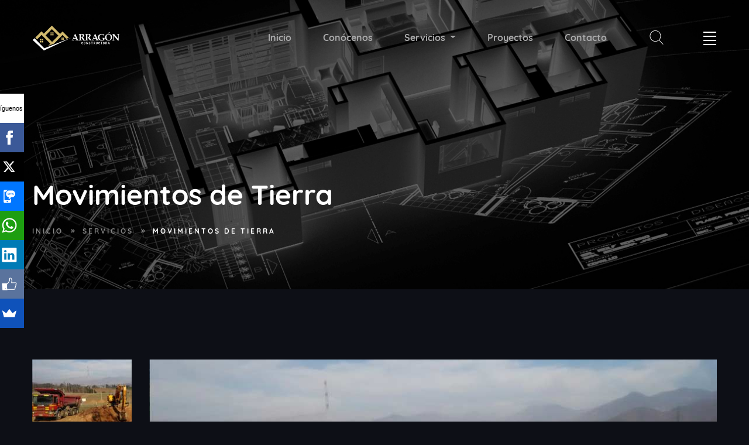

--- FILE ---
content_type: text/html
request_url: http://casasarragon.cl/movimientos_de_tierra.html
body_size: 17384
content:
<!DOCTYPE html>
<html lang="es-CL">
<head>
    <!-- -->
    <meta charset="utf-8">
    <!--[if IE]>
    <meta http-equiv="X-UA Compatible" content="IE=edge">
    <![endif]-->
    <!-- -->
    <meta name="viewport" content="width=device-width, initial-scale=1.0">
    <meta name="description" content="Somos una empresa constructora especialista en el desarrollo de viviendas personalizadas, según las necesidades del cliente, bajo el concepto de llave en mano, es decir, en condiciones de ser habitadas al momento de su entrega">
    <meta name="keywords" content="casas metalcon, pre diseñadas, pre fabricadas, construccion de quinchos, piscinas">
    <meta name="author" content="Ideas con Sentido Microagencia · Móvil +56 9 84046160 · hola@ideasconsentido.cl">
	<meta http-equiv="content-type" content="text/html; charset=utf-8" />
    <meta name="format-detection" content="telephone=no" />
    <meta name="rating" content="General">
	<meta name="revisit-after" content="7 days">
	<meta name="robots" content="index, all, follow, noarchive">
	<meta name="GOOGLEBOT" content="index, follow, all">
	<meta name="revisit-after" content="7 days">
	<meta name="google-site-verification" content="vwS1-xP57SMkkBsK92QulVMkAAf2AFShUGwPytsAwIk" />
	<meta name="facebook-domain-verification" content="3xpmzzc7rkwbcnnl7gun17k3re1r40" />
	<meta property="fb:admins" content="273333320057131" />
	<meta property="fb:app_id" content="273333320057131" />
	<meta property="og:title" content="Casas pre diseñadas en La Serena" />
	<meta property="og:description" content="Fonos +51 260 3828 · +569 3193 0276" />
	<meta property="og:type" content="website" />
	<meta property="og:url" content="http://www.casasarragon.cl/movimientos_de_tierra.html" />
	<meta property="og:image" content="http://www.casasarragon.cl/arragon1.png" />
	<meta property="og:image" content="http://www.casasarragon.cl/arragon2.png" />
	<meta property="og:image" content="http://www.casasarragon.cl/arragon3.png" />
	<meta name="twitter:card" content="summary_large_image">
	<meta name="twitter:site" content="@casasarragon">
	<meta name="twitter:title" content="Casas pre diseñadas en La Serena">
	<meta name="twitter:description" content="Somos una empresa constructora especialista en el desarrollo de viviendas pre diseñadas, según las necesidades del cliente, bajo el concepto de llave en mano.">
	<meta name="twitter:creator" content="@casasarragon">
	<meta name="twitter:image:src" content=" http://www.casasarragon.cl/imagenes/logotipo.png">
	
    <!-- -->
    <title>Movimientos de tierra en La Serena</title>
    <!-- -->
    <link rel="shortcut icon" href="imagenes/favicon.png">
    <!-- -->
    <link rel="stylesheet" href="assets/css/bootstrap.min.css" type="text/css">
    <!-- -->
    <link rel="stylesheet" href="assets/css/swiper.min.css" type="text/css">
    <!-- -->
    <link rel="stylesheet" href="assets/fonts/flaticon/flaticon.css" type="text/css">
    <link rel="stylesheet" href="assets/fonts/fontawesome/font-awesome.min.css">
    <!-- -->
    <link rel="stylesheet" href="assets/css/owl.carousel.min.css" type="text/css">
    <link rel="stylesheet" href="assets/css/owl.theme.default.min.css" type="text/css">
    <!-- -->
    <link rel="stylesheet" href="assets/css/animate.min.css" type="text/css">
    <!-- -->
    <link rel="stylesheet" href="assets/css/style.css" type="text/css">
	<script src="//code.jivosite.com/widget/6HCzTQHDEY" async></script>
	<!-- -->
	<script async src="https://www.googletagmanager.com/gtag/js?id=UA-157734093-1"></script>
	<script>
  	window.dataLayer = window.dataLayer || [];
  	function gtag(){dataLayer.push(arguments);}
  	gtag('js', new Date());

  	gtag('config', 'UA-157734093-1');
	</script>

<!-- Meta Pixel Code -->
<script>
!function(f,b,e,v,n,t,s)
{if(f.fbq)return;n=f.fbq=function(){n.callMethod?
n.callMethod.apply(n,arguments):n.queue.push(arguments)};
if(!f._fbq)f._fbq=n;n.push=n;n.loaded=!0;n.version='2.0';
n.queue=[];t=b.createElement(e);t.async=!0;
t.src=v;s=b.getElementsByTagName(e)[0];
s.parentNode.insertBefore(t,s)}(window, document,'script',
'https://connect.facebook.net/en_US/fbevents.js');
fbq('init', '880397467588830');
fbq('track', 'PageView');
</script>
<noscript><img height="1" width="1" style="display:none"
src="https://www.facebook.com/tr?id=880397467588830&ev=PageView&noscript=1"
/></noscript>
<!-- End Meta Pixel Code -->
	
</head>
<body>
	<!-- -->
	<div id="section-preloader">
		<div class="blobs">
			<div class="blob-center"></div>
			<div class="blob"></div>
			<div class="blob"></div>
			<div class="blob"></div>
			<div class="blob"></div>
			<div class="blob"></div>
			<div class="blob"></div>
		</div>
	</div>
	<!-- -->
	<!-- -->
	<div id="section-search" class="close-search">
		<div class="container">
			<div class="navigation-search">
				<div class="row">
					<div class="col ns-logo">
						<a href="#"><img src="imagenes/logo_casas_arragon.svg" alt="Casas Aragón"></a>
					</div>
					<div class="col ns-close">
						<span class="close"></span>
					</div>
				</div>
			</div>
			<div class="col search-content">
				<form action="#" method="post">
                    <input type="text" name="search" placeholder="Escribe aquí lo que deseas buscar ...">
                    <input type="submit" name="search" value="">
                    <i class="flaticon-search"></i>
                </form>
			</div>
		</div>
	</div>
	<!-- -->
	<!-- -->
	<div id="section-navbar2">
		<div class="container">
			<nav class="navbar navbar-expand-lg navbar-light bg-light">
				<div class="header-logo mr-auto">
					<a href="index.html"><img src="imagenes/logo_casas_arragon.svg" alt="Casas Arragón"></a>
				</div>
				<a href="index.html" class="search-responsive search-btn"><span class="flaticon-search"></span></a>
				<button type="button" id="sidebarCollapse2" class="navbar-btn active" data-toggle="collapse" data-target="#navbarSupportedContent" aria-controls="navbarSupportedContent" aria-expanded="false" aria-label="Toggle navigation">
	                <span></span>
	                <span></span>
	                <span></span>
	                <span></span>
	            </button>
				<div class="collapse v2 navbar-collapse" id="navbarSupportedContent">
					<ul class="navbar-nav ml-auto">
						<li class="nav-item">
							<a class="nav-link" href="index.html">Inicio</a>
						</li>
						<li class="nav-item">
							<a class="nav-link" href="conocenos.html">Conócenos</a>
						</li>
						<li class="nav-item dropdown">
							<a class="nav-link dropdown-toggle" href="#" role="button" data-toggle="dropdown" aria-haspopup="true" aria-expanded="false">
								Servicios
							</a>
							<div class="dropdown-menu">
								<ul class="wrap-dropdown">
									<li><a class="dropdown-item" href="casas_pre_disenadas.html">Casas Pre Diseñadas</a></li>
									<li><a class="dropdown-item" href="piscinas.html">Piscinas</a></li>
									<li><a class="dropdown-item" href="quinchos.html">Quinchos</a></li>
									<li><a class="dropdown-item" href="movimientos_de_tierra.html">Movimientos de tierra</a></li>
								</ul>
							</div>
						</li>
						<li class="nav-item">
							<a class="nav-link" href="proyectos.html">Proyectos</a>
						</li>
						<li class="nav-item">
							<a class="nav-link" href="contacto.html">Contacto</a>
						</li>

						<li class="nav-item">
			                <a class="nav-link search-btn" href="#"><span class="flaticon-search"></span></a>
			            </li>
					</ul>
				</div>
				<button type="button" id="sidebarCollapse" class="v3 navbar-btn active">
	                <span></span>
	                <span></span>
	                <span></span>
	                <span></span>
	            </button>
			</nav>
		</div>
	</div>
	<!-- -->
	<div class="main-wrapper">
		<!-- -->
        <nav id="sidebar" class="active">
        	<div class="social-links socials-header text-center">
                <a href="https://www.facebook.com/CONSTRUCTORA-ARRAG%C3%93N-273333320057131/" target="_blank"><i class="fa fa-facebook fa-lg"></i></a>
                <a href="https://twitter.com/CasasArragon" target="_blank"><i class="fa fa-twitter fa-lg"></i></a>
                <a href="https://www.instagram.com/constructora.arragon/" target="_blank"><i class="fa fa-instagram fa-lg"></i></a>
                <a href="https://www.linkedin.com/" target="_blank"><i class="fa fa-linkedin fa-lg"></i></a>
            </div>
            <ul class="list-unstyled components">
                <li>
                    <a href="index.html" class="list-menu">Inicio</a>
                </li>
                <li>
                    <a href="conocenos.html" class="list-menu">Conócenos</a>
                </li>
                <li>
                    <a href="#dropdown-menu2" data-toggle="collapse" aria-expanded="false" class="dropdown-toggle list-menu">Servicios</a>
                    <ul class="collapse list-unstyled cmz-sidebarmenu" id="dropdown-menu2">
                        <li><a class="dropdown-item" href="casas_pre_disenadas.html">Casas Pre Diseñadas</a></li>
						<li><a class="dropdown-item" href="piscinas.html">Piscinas</a></li>
						<li><a class="dropdown-item" href="quinchos.html">Quinchos</a></li>
						<li><a class="dropdown-item" href="movimientos_de_tierra.html">Movimientos de tierra</a></li>
                    </ul>
                </li>
                <li>
                    <a href="proyectos.html" class="list-menu">Proyectos</a>
                </li>
                <li>
                    <a href="contacto.html" class="list-menu">Contacto</a>
                </li>
            </ul>
        </nav>
		<div id="main-content" class="active">
			<!-- -->
		    <div id="section-breadcrumb1" class="bg5">
		    	<div class="container">
		    		<div class="row">
		    			<div class="content p-bot89 col-12">
		    				<h1>Movimientos de Tierra</h1>
		    				<ul>
		    					<li><a href="index.html">INICIO</a></li>
		    					<li><a href="servicios.html">SERVICIOS</a></li>
		    					<li class="current"><a href="movimientos_de_tierra.html">MOVIMIENTOS DE TIERRA</a></li>
		    				</ul>
		    			</div>
		    		</div>
		    	</div>
		    </div>
			<!-- -->
			<!-- -->
			<div id="section-portfoliodetails1">
				<div class="container">
					<div class="row">
						<!-- -->
						<div class="list-thumbnail col-12 col-md-2">
							<!-- -->
							<div class="item">
								<a href="#img1"><img class="img-fluid" src="imagenes/casasarragon79.jpg" alt="Modelo Toronto · Casas Arragón"></a>
							</div>
							<!-- -->
							<!-- -->
							<div class="item">
								<a href="#img2"><img class="img-fluid" src="imagenes/casasarragon78.jpg" alt="Modelo Toronto · Casas Arragón"></a>
							</div>
							<!-- -->
							<!-- -->
							<div class="item">
								<a href="#img3"><img class="img-fluid" src="imagenes/casasarragon77.jpg" alt="Modelo Toronto · Casas Arragón"></a>
							</div>
							<!-- -->
						</div>
						<!-- -->
						<!-- -->
						<div class="contents col-12 col-md-10">
							<div class="main-image-detail">
								<ul>
									<li id="img1">
										<img class="img-fluid main-image" src="imagenes/casasarragon74.jpg" alt="Modelo Toronto · Casas Arragón">
									</li>
									<li id="img2">
										<img class="img-fluid main-image" src="imagenes/casasarragon75.jpg" alt="Modelo Toronto · Casas Arragón">
									</li>
									<li id="img3">
										<img class="img-fluid main-image" src="imagenes/casasarragon76.jpg" alt="Modelo Toronto · Casas Arragón">
									</li>
								</ul>
							</div>
							<div class="row">
								<div class="project-description col-12 col-sm-8">
									<h3>Descripción de Proyecto</h3>
									<p>Ofrecemos servicios de extracción y movimientos de tierra en terrenos que dificultan la construcción obras, otorgando superficies totalmente estables y sólidas para dar paso a construcciones.  
									</p>
									
								</div>
								<div class="sidebar-description col-12 col-sm-4">
									<div class="item">
										<h4>Ubícanos:</h4>
										<p>Ruta D41, La Serena</p>
									</div>
									<div class="item">
										<h4>Teléfonos:</h4>
										<p>+51 2603828 y +569 66804095</p>
									</div>
									<div class="item">
										<h4>Email:</h4>
										<p>construye@casasarragon.cl <span></span></p>
									</div>
								</div>
								<div class="shared ez-animate col-12" data-animation="fadeInUp">
									<h4>Síguenos en:</h4>
									<div class="social-links">
						                <a href="https://www.facebook.com/CONSTRUCTORA-ARRAG%C3%93N-273333320057131/" target="_blank"><i class="fa fa-facebook fa-lg"></i></a>
                						<a href="https://twitter.com/CasasArragon" target="_blank"><i class="fa fa-twitter fa-lg"></i></a>
                						<a href="https://www.instagram.com/constructora.arragon/" target="_blank"><i class="fa fa-instagram fa-lg"></i></a>
                						<a href="https://www.linkedin.com/" target="_blank"><i class="fa fa-linkedin fa-lg"></i></a>
						            </div>
						        </div>
							</div>
						</div>
						<!-- -->
						<!-- -->
						<div class="related-projects col-12">
							<h2>Otros Servicios</h2>
							<div class="row">
								<!-- -->
								<div class="item col-sm-12 col-md-4">
									<a href="casas_pre_disenadas.html">
										<div class="img-container">
											<img class="img-fluid" src="imagenes/casasarragon14.jpg" alt="Casas Pre Fabricadas · Casas Arragón">
											<div class="overlay">
												<div class="overlay-content">
													<i></i>
													<h3>CASAS PRE DISEÑADAS</h3>
													<p>Casas Arragón</p>
													<span></span>
												</div>
											</div>
										</div>
									</a>
								</div>
								<!-- -->
								<!-- -->
								<div class="item col-sm-12 col-md-4">
									<a href="quinchos.html">
										<div class="img-container">
											<img class="img-fluid" src="imagenes/casasarragon80.jpg" alt="Quinchos · Casas Arragón">
											<div class="overlay">
												<div class="overlay-content">
													<i></i>
													<h3>CONSTRUCCIÓN DE QUINCHOS</h3>
													<p>Casas Arragón</p>
													<span></span>
												</div>
											</div>
										</div>
									</a>
								</div>
								<!-- -->
								<!-- -->
								<div class="item col-sm-12 col-md-4">
									<a href="piscinas.html">
										<div class="img-container">
											<img class="img-fluid" src="imagenes/casasarragon81.jpg" alt="Construccion de Psicinas · Casas Arragón">
											<div class="overlay">
												<div class="overlay-content">
													<i></i>
													<h3>CONSTRUCCIÓN DE PISCINAS</h3>
													<p>Casas Arragón</p>
													<span></span>
												</div>
											</div>
										</div>
									</a>
								</div>
								<!-- -->
							</div>
						</div>
						<!-- -->
						<!-- -->
						<div class="loadmore-btn col-12 text-center">
							<a href="index.html" class="btn-1">Volver al Inicio</a>
						</div>
						<!-- -->
					</div>
				</div>
			</div>
			<!-- -->

			<!-- -->
			<div id="section-footer">
				<div class="footer1 col-12">
					<div class="widget col-12">
						<a href="index.html"><img src="imagenes/logotipo_casas_arragon.svg" alt="Casas Arragón"></a>
					</div>
				</div>
				<div class="container">
					<div class="footer2 row">
						<div class="ft-copyright col-md-6">
							<p>Copyright © 2019. Hecho en La Serena por <a href="http://www.ideasconsentido.cl">www.ideasconsentido.cl</a></p>
						</div>
						<div class="ft-socialmedia col-md-6">
							<div class="social-links socials-header">
				                <a href="https://www.facebook.com/CONSTRUCTORA-ARRAG%C3%93N-273333320057131/" target="_blank"><i class="fa fa-facebook fa-lg"></i></a>
                				<a href="https://twitter.com/CasasArragon" target="_blank"><i class="fa fa-twitter fa-lg"></i></a>
                				<a href="https://www.instagram.com/constructora.arragon/" target="_blank"><i class="fa fa-instagram fa-lg"></i></a>
                				<a href="https://www.linkedin.com/" target="_blank"><i class="fa fa-linkedin fa-lg"></i></a>
				            </div>
						</div>
					</div>
				</div>
			</div>
			<!-- -->
		</div>
	</div>

	<!-- -->
	<script src="assets/js/jquery2.min.js"></script>
	<!-- -->
	<script src="assets/js/bootstrap.min.js"></script>
	<!-- -->
	<script src="assets/js/swiper.min.js"></script>
	<!-- -->
	<script src="assets/js/sly.min.js"></script>
	<script src="assets/js/sly.vendor.min.js"></script>
	<!-- -->
	<script src="assets/js/owl.carousel.min.js"></script>
	<!-- -->
	<script src="assets/js/isotope.pkgd.min.js"></script>
	<script src="assets/js/our-portfolio2.js"></script>
	<!-- -->
	<script src="assets/js/jquery.waypoints.min.js"></script>
	<!-- -->
	<script src="assets/js/easy-waypoint-animate.js"></script>
	<!-- -->
	<script src="assets/js/scripts.js"></script>
	<script async>(function(s,u,m,o,j,v){j=u.createElement(m);v=u.getElementsByTagName(m)[0];j.async=1;j.src=o;j.dataset.sumoSiteId='89e315e9b6ae9b34465ed22a994e641043b025e0d4a837b0a1cf25a76ba1cc59';v.parentNode.insertBefore(j,v)})(window,document,'script','//load.sumo.com/');</script>

</body>
</html>


--- FILE ---
content_type: text/css
request_url: http://casasarragon.cl/assets/fonts/flaticon/flaticon.css
body_size: 2500
content:
	/*
  	Flaticon icon font: Flaticon
  	Creation date: 22/02/2019 09:59
  	*/

@font-face {
  font-family: "Flaticon";
  src: url("./Flaticon.eot");
  src: url("./Flaticon.eot?#iefix") format("embedded-opentype"),
       url("./Flaticon.woff2") format("woff2"),
       url("./Flaticon.woff") format("woff"),
       url("./Flaticon.ttf") format("truetype"),
       url("./Flaticon.svg#Flaticon") format("svg");
  font-weight: normal;
  font-style: normal;
}

@media screen and (-webkit-min-device-pixel-ratio:0) {
  @font-face {
    font-family: "Flaticon";
    src: url("./Flaticon.svg#Flaticon") format("svg");
  }
}

[class^="flaticon-"]:before, [class*=" flaticon-"]:before,
[class^="flaticon-"]:after, [class*=" flaticon-"]:after {   
  font-family: Flaticon;
        font-size: 20px;
font-style: normal;
margin-left: 20px;
}

.flaticon-right-chevron:before { content: "\f100"; }
.flaticon-left-chevron:before { content: "\f101"; }
.flaticon-heart:before { content: "\f102"; }
.flaticon-stopwatch:before { content: "\f103"; }
.flaticon-internet:before { content: "\f104"; }
.flaticon-id-card:before { content: "\f105"; }
.flaticon-back:before { content: "\f106"; }
.flaticon-next:before { content: "\f107"; }
.flaticon-download:before { content: "\f108"; }
.flaticon-search:before { content: "\f109"; }
.flaticon-eyeglasses:before { content: "\f10a"; }
.flaticon-add:before { content: "\f10b"; }
.flaticon-network:before { content: "\f10c"; }
.flaticon-diamond:before { content: "\f10d"; }
.flaticon-play-button:before { content: "\f10e"; }
.flaticon-multimedia:before { content: "\f10f"; }
.flaticon-smartphone:before { content: "\f110"; }
.flaticon-idea:before { content: "\f111"; }
.flaticon-house:before { content: "\f112"; }
.flaticon-smartphone-1:before { content: "\f113"; }
.flaticon-paper-plane:before { content: "\f114"; }
.flaticon-like:before { content: "\f115"; }
.flaticon-user:before { content: "\f116"; }
.flaticon-placeholder:before { content: "\f117"; }
.flaticon-battery:before { content: "\f118"; }
.flaticon-double-angle-pointing-to-right:before { content: "\f119"; }
.flaticon-fast-forward-double-right-arrows:before { content: "\f11a"; }
.flaticon-layers:before { content: "\f11b"; }
.flaticon-fingerprint:before { content: "\f11c"; }
.flaticon-worldwide:before { content: "\f11d"; }
.flaticon-diploma:before { content: "\f11e"; }
.flaticon-help:before { content: "\f11f"; }
.flaticon-add-plus-button:before { content: "\f120"; }
.flaticon-minus:before { content: "\f121"; }

--- FILE ---
content_type: text/css
request_url: http://casasarragon.cl/assets/css/style.css
body_size: 148642
content:
/* ==============================================================

Theme Name	: Akroot HTML
Theme URI	: TexTheme
Author		: TexTheme
Author URI	: https://themeforest.net/user/textheme
Description	: Responsive Portfolio Template
Version		: 1.0.0

=================================================================
*                     ~TABLE OF CONTENTS~                       *
=================================================================
01. FONTS INSTALLER
    1.1 Quick Sands
    1.2 Source Sans Pro

02. GENERAL
	2.1 Social Links
	2.3 Buttons
		2.3.1 Button 1
		2.3.2 Button 2
		2.3.3 Button 3
		2.3.4 Button 4
		2.3.5 Button 5
		2.3.6 Button 6
	2.4 Margin & Padding & Space
	2.5 Titles
		2.5.1 Title1
		2.5.2 Title2
		2.5.3 Title3
		2.5.4 Title4
	2.6 Backgrounds
		2.6.1 Background 1
	2.7 Section Preloader

03. SECTION HEADER
	3.1 Navigation 1
	3.2 Sticky Menu
	3.2 Header Contact
	3.5 Burger Menu
	3.6 Search
	3.7 Navigation Search
	3.8 Search Form
	3.9 Navigation 2

04. SECTION CONTENTS
	4.1 SECTION SLIDER
		4.1.1 Slider 1
	4.2.  SECTION ABOUTUS 1
	4.3.  SECTION MISCELLANEOUS 1
	4.4.  SECTION RECENT WORKS 1
	4.5.  SECTION CTA 1
	4.6.  SECTION TESTIMONIAL 1
	4.7.  SECTION CONTACT FORM 1
	4.8.  SECTION ABOUTUS 2
	4.9.  SECTION OUR PORTFOLIO 1
	4.10. SECTION VISION
	4.11. SECTION CTA 2
	4.12. SECTION CLIENTS 1
	4.13. SECTION TESTIMONIAL 2
	4.14. SECTION LATEST BLOG 1
	4.15. SECTION OUR PORTFOLIO 2
	4.16. SECTION BREADCRUMB 1
	4.17. SECTION ALL STARTED
	4.18. SECTION OUR TEAM 1
	4.19. SECTION CTA 3
	4.20. SECTION SERVICES 1
	4.21. SECTION SERVICES 2
	4.22. SECTION HOW WE WORK
	4.23. SECTION PRICING 1
	4.24. SECTION SUBSCRIBE 1
	4.25. SECTION OUR PORTFOLIO 3
	4.26. SECTION PORTFOLIO DETAILS 1
	4.27. SECTION NEWS 1
	4.28. SECTION NEWS 2
	4.29. SECTION NEWS DETAILS 1
	4.30. SECTION CONTACT
	4.31. SECTION PAGE NOT FOUND 404
	4.32. SECTION COMING SOON
	4.33. SECTION HOMEPAGE 5
		  4.33.1 SECTION 1
		  4.33.2 SECTION 2
		  4.33.3 SECTION 3
		  4.33.4 SECTION 4
		  4.33.5 SECTION 5
		  4.33.6 SECTION 6

05. SECTION FOOTER

06. RESPONSIVE
	6.1 Max Height
	6.2 Max Width
	6.3 Custom Slider Content Width

*/
/*============================
 *    01. FONTS INSTALLER    *
 *===========================*/
/**
 * 1.1 Quicksands
 */
@font-face {
    font-family: 'Quicksand-Regular';
    src: url('../fonts/quicksand/Quicksand-Regular.eot');
    src: url('../fonts/quicksand/Quicksand-Regular.eot?#iefix') format('embedded-opentype'),
         url('../fonts/quicksand/Quicksand-Regular.woff2') format('woff2'),
         url('../fonts/quicksand/Quicksand-Regular.woff') format('woff'),
         url('../fonts/quicksand/Quicksand-Regular.ttf') format('truetype'),
         url('../fonts/quicksand/Quicksand-Regular.svg#Quicksand-Regular') format('svg');
    font-weight: normal;
    font-style: normal;
}
@font-face {
    font-family: 'Quicksand-Bold';
    src: url('../fonts/quicksand/Quicksand-Bold.eot');
    src: url('../fonts/quicksand/Quicksand-Bold.eot?#iefix') format('embedded-opentype'),
         url('../fonts/quicksand/Quicksand-Bold.woff2') format('woff2'),
         url('../fonts/quicksand/Quicksand-Bold.woff') format('woff'),
         url('../fonts/quicksand/Quicksand-Bold.ttf') format('truetype'),
         url('../fonts/quicksand/Quicksand-Bold.svg#Quicksand-Bold') format('svg');
    font-weight: bold;
    font-style: normal;
}
@font-face {
    font-family: 'Quicksand-Light';
    src: url('../fonts/quicksand/Quicksand-Light.eot');
    src: url('../fonts/quicksand/Quicksand-Light.eot?#iefix') format('embedded-opentype'),
         url('../fonts/quicksand/Quicksand-Light.woff2') format('woff2'),
         url('../fonts/quicksand/Quicksand-Light.woff') format('woff'),
         url('../fonts/quicksand/Quicksand-Light.ttf') format('truetype'),
         url('../fonts/quicksand/Quicksand-Light.svg#Quicksand-Light') format('svg');
    font-weight: 300;
    font-style: normal;
}

/**
 * 1.2 Source Sans Pro
 */
@font-face {
    font-family: 'SourceSansPro-Regular';
    src: url('../fonts/sourcesanspro/SourceSansPro-Regular.eot');
    src: url('../fonts/sourcesanspro/SourceSansPro-Regular.eot?#iefix') format('embedded-opentype'),
         url('../fonts/sourcesanspro/SourceSansPro-Regular.woff2') format('woff2'),
         url('../fonts/sourcesanspro/SourceSansPro-Regular.woff') format('woff'),
         url('../fonts/sourcesanspro/SourceSansPro-Regular.ttf') format('truetype'),
         url('../fonts/sourcesanspro/SourceSansPro-Regular.svg#SourceSansPro-Regular') format('svg');
    font-weight: normal;
    font-style: normal;
}
@font-face {
    font-family: 'SourceSansPro-Light';
    src: url('../fonts/sourcesanspro/SourceSansPro-Light.eot');
    src: url('../fonts/sourcesanspro/SourceSansPro-Light.eot?#iefix') format('embedded-opentype'),
         url('../fonts/sourcesanspro/SourceSansPro-Light.woff2') format('woff2'),
         url('../fonts/sourcesanspro/SourceSansPro-Light.woff') format('woff'),
         url('../fonts/sourcesanspro/SourceSansPro-Light.ttf') format('truetype'),
         url('../fonts/sourcesanspro/SourceSansPro-Light.svg#SourceSansPro-Light') format('svg');
    font-weight: 300;
    font-style: normal;
}
/*============================
 *        02. GENERAL        *
 *===========================*/
html,body{
	font-family: 'SourceSansPro-Regular';
	height: 100%;
}
body{
	background: #0d0f16;
}

p {
    font-family: 'SourceSansPro-Regular';
    font-size: 18px;
    font-weight: 300;
    line-height: 30px;
    color: #878787;
}

a,
a:hover,
a:focus {
    color: inherit;
    text-decoration: none;
    outline: 0;
    -webkit-transition: all 0.2s ease-in-out;
    transition: all 0.2s ease-in-out;
}
button,
button:hover,
button:focus{
	text-decoration: none;
    outline: 0;
    -webkit-transition: all 0.2s ease-in-out;
    transition: all 0.2s ease-in-out;
}
input,textarea,form-control,
input:hover,textarea:hover,form-control:hover,
input:focus,textarea:focus,form-control:focus{
	outline: 0 !important;
	border:none !important;
    box-shadow: none !important;
   -webkit-box-shadow: none !important;
   -moz-box-shadow: none !important;
   -moz-transition: none !important;
   -webkit-transition: none !important;
}
/** Revolution Slider **/
.hesperiden.tparrows:before {
    color: #d0bb79 !important;
    font-size: 25px !important;
    line-height: 58px !important;
}
.hesperiden.tparrows {
    width: 57px !important;
    height: 57px !important;
}

#rev_slider_17_1_wrapper{
	width: 100% !important;
}
.cmz-vbtn{
	border: 1px solid #d0bb79;
    border-radius: 100%;
    display: inline-block;
    padding: 20px 30px;
    width: 90px;
    height: 90px;
    cursor: pointer;
    -webkit-transition: all 0.2s ease;
    transition: all 0.2s ease;
}
.cmz-vbtn:hover{
	color: #ffffff;
	border: 1px solid #ffffff;
	cursor: pointer;
}
/** /.Revolution Slider **/

[class^="flaticon-"]:before, [class*=" flaticon-"]:before, [class^="flaticon-"]:after, [class*=" flaticon-"]:after{
	margin:0;
}
.f-none{
	display: none !important;
}
#main-content {
	height: 100%;
    width: calc(100% - 43.3%);
    min-height: 100vh;
    transition: all 0.4s;
    top: 0;
    left: 0;
}
.main-wrapper{
	height: 100%;
}
#main-content.active {
    width: 100%;
}
.c-yellow{
	color: #d0bb79 !important;
}
.mw-100{
	max-width: 100% !important;
}
.fl{
	float: left;
}
.cmz-rtext{
	margin-top: -10px;
}
/**
 * 2.1 Social Links
 */
.social-links a{
  	text-align: center;
  	display: inline-block;
  	width: 45px;
  	height: 45px;
  	border: 2px solid #21252e;
  	border-radius: 100%;
  	margin-right: 10px; /*space between*/
} 
.social-links a i{
	font-size: 20px;
	line-height: 43px;
	color: #454a53;
}
.social-links a:hover {
	text-decoration:none;
	box-shadow:none;
  	background-color:#13171f;
  	border: 2px solid #13171f;
} 
.social-links a:hover i{
  color:#d0bb79;
}

.socials-header{
	margin-bottom: 50px;
}

/**
 * 2.3 Buttons
 */
/* 2.3.1 Button 1 */
.btn-1,.btn-1:focus{
	font-family: 'Quicksand-Bold';
    font-size: 14px;
    color: #d0bb79;
    background: transparent;
    border: 2px solid #d0bb79;
    border-radius: 3px;
    padding: 5px 70px;
    line-height: 40px;
    display: inline-block;
}
.btn-1:hover{
    color: #0d0f16;
    background: #d0bb79;
    border: 2px solid #d0bb79;
}
/* 2.3.2 Button 2 */
.btn-2{
	font-family: 'Quicksand-Bold';
    font-size: 17px;
    color: #0d0f16;
    background: transparent;
    border: 2px solid #0d0f16;
    border-radius: 3px;
    padding: 20px 61px;
    line-height: 40px;
}
.btn-2:hover{
    color: #ffffff;
    background: #0d0f16;
    border: 2px solid #0d0f16;
}

/* 2.3.3 Button 3 */
.btn-3{
	font-family: 'Quicksand-Bold';
	font-size: 14px;
	color: #d0bb79;
	text-decoration: none;
	-webkit-transition:all 0.3s ease-in-out;
	transition:all 0.3s ease-in-out;
}
.btn-3 i{
    font-size: 10px;
    margin-left: 4px;
}
.btn-3:hover{
	color: #ffffff;
}

/* 2.3.4 Button 4 */
.btn-4,.btn-4:focus{
	font-family: 'Quicksand-Bold';
    font-size: 16px;
    color: #0d0f16;
    background: #d0bb79;
    border: 2px solid #d0bb79;
    border-radius: 3px;
    padding: 8px 60px;
    line-height: 40px;
    display: inline-block;
}
.btn-4:hover{
    color: #0d0f16;
    background: #d3b05e;
    border: 2px solid #d3b05e;
}
/* 2.3.5 Button 5 */
.btn-5,.btn-5:focus{
	font-family: 'Quicksand-Bold';
    font-size: 14px;
    color: #d0bb79;
    background: #0d0f16;
    border: 2px solid #0d0f16;
    border-radius: 3px;
    padding: 14px 60px;
    line-height: 40px;
}
.btn-5:hover{
    color: #0d0f16;
    background: #d0bb79;
    border: 2px solid #d0bb79;
}
/* 2.3.6 Button 6 */
.btn-6,.btn-6:focus{
	font-family: 'Quicksand-Bold';
    font-size: 16px;
    color: #0d0f16;
    background: #d0bb79;
    border: 2px solid #d0bb79;
    border-radius: 3px;
    padding: 18px 72px;
    line-height: 40px;
}
.btn-6:hover{
    color: #0d0f16;
    background: #ffffff;
    border: 2px solid #ffffff;
}

/**
 * 2.4 Margin & Padding & Space
 */
.m-bot0{
	margin-bottom: 0 !important;
}
.m-bot80{
	margin-bottom: 80px;
}
.m-bot43{
	margin-bottom: 43px !important;
}
.m-bot-15{
	margin-bottom: -15px !important;
}
.m-top-15{
	margin-top: -15px !important;
}
.m-top-25{
	margin-top: -25px !important;
}

.p-bot20{
	padding-bottom: 20px !important;
}
.p-bot89{
	padding-bottom: 89px !important;
}
.cmz-top65{
	padding-top: 65px !important;
}
.cmz-top80{
	padding-top: 85px !important;
}
.cmz-top85{
	padding-top: 85px !important;
}


.space5{
	padding: 5px 0;
    width: 100%;
}
.space10{
	padding: 10px 0;
    width: 100%;
}
.space20{
	padding: 20px 0;
	width: 100%;
}
.space21{
	padding: 21px 0;
    width: 100%;
}
.space32{
	padding: 32px 0;
    width: 100%;
}
.space42{
	padding: 42px 0;
    width: 100%;
}
.space65{
	padding: 65px 0;
    width: 100%;
}
.space113{
	padding: 113px 0;
    width: 100%;
}
/**
 * 2.5 Titles
 */
/* 2.5.1 Title1 */
.title1{
	text-align: center;
	margin-bottom: 72px;
}
.title1 h6{
	font-family: 'Quicksand-Bold';
	font-size: 14px;
	color: #d0bb79;
	letter-spacing: 3.4px;
	margin-bottom: 17px;
	line-height: 10px;
}
.title1 h2{
	font-family: 'Quicksand-Bold';
	font-size: 36px;
	color: #ffffff;
	margin-bottom: 14px;
	letter-spacing: 0.4px;
	line-height: 28px;
}
.title1 h2 span{
	font-family: 'Quicksand-Regular';
}
.title1 i,.title1 i::before{
	color: #d0bb79;
	font-size: 14px;
}

/* 2.5.2 Title2 */
.title2{
	margin-bottom: 72px;
}

.title2 h2{
	font-family: 'Quicksand-Bold';
	font-size: 36px;
	color: #ffffff;
	margin-bottom: 7px;
	letter-spacing: 0.4px;
}
.title2 h2:after {
    content: '';
    border-top: 1px solid #20232e;
    width: 100%;
    max-width: 670px;
    position: absolute;
    right: 210px;
    top: 5px;
}
.title2 i,.title2 i::before{
	color: #d0bb79;
	font-size: 13px;
}
/* 2.5.3 Title3 */
.title3{
	text-align: right;
	margin-bottom: 72px;
}
.title3 h6{
	font-family: 'Quicksand-Bold';
	font-size: 14px;
	color: #d0bb79;
	letter-spacing: 3.4px;
	margin-bottom: 17px;
}
.title3 h2{
	font-family: 'Quicksand-Bold';
	font-size: 36px;
	color: #ffffff;
	margin-bottom: 14px;
	letter-spacing: 0.4px;
}
.title3 i,.title3 i::before{
	color: #d0bb79;
	font-size: 14px;
}
.title-hr:after{
	content: '';
	border-top: 1px solid #d0bb79;
	position: absolute;
	width: 100%;
	max-width: 369px;
	top: 8px;
}

/* 2.5.4 Title4 */
.title4{
	text-align: left;
	margin-bottom: 41px;
}
.title4 h6{
	font-family: 'Quicksand-Bold';
	font-size: 14px;
	color: #d0bb79;
	letter-spacing: 3.4px;
	margin-bottom: 15px;
}
.title4 h2{
	font-family: 'Quicksand-Bold';
	font-size: 36px;
	color: #ffffff;
	margin-bottom: 14px;
	letter-spacing: 0.4px;
}
.title-hr2:before{
	content: '';
    border-top: 3px solid #d0bb79;
    position: absolute;
    width: 69px;
    top: 6px;
    border-radius: 30px;
}

/**
 * 2.6 Backgrounds
 */
/* 2.6.1 */
.bg-1{
	background: #12141c !important;
}
.bg-2{
	background: #0d0f16 !important;
}

/**
 * 2.7 Section Preloader
 */
#section-preloader {
	position: fixed;
	width: 100%;
	height: 100%;
	display: -webkit-box;
	display: -ms-flexbox;
	display: flex;
	-webkit-box-pack: center;
	-ms-flex-pack: center;
	justify-content: center;
	-webkit-box-align: center;
	-ms-flex-align: center;
	align-items: center;
	background: #0d0f16;
	z-index: 99999999;
}

#section-preloader .blobs {
	-webkit-filter: url(#goo);
	filter: url(#goo);
	width: 300px;
	height: 300px;
	position: relative;
	overflow: hidden;
	border-radius: 70px;
}

#section-preloader .blobs .blob-center {
	position: absolute;
	background: #d0bb79;
	top: 50%;
	left: 50%;
	width: 30px;
	height: 30px;
	-webkit-transform-origin: left top;
	transform-origin: left top;
	-webkit-transform: scale(0.9) translate(-50%, -50%);
	transform: scale(0.9) translate(-50%, -50%);
	-webkit-animation: blob-grow linear 3.4s infinite;
	animation: blob-grow linear 3.4s infinite;
	border-radius: 50%;
	box-shadow: 0 -10px 40px -5px #d0bb79;
}

#section-preloader .blob {
	position: absolute;
	background: #d0bb79;
	top: 50%;
	left: 50%;
	width: 30px;
	height: 30px;
	border-radius: 50%;
	-webkit-animation: blobs ease-out 3.4s infinite;
	animation: blobs ease-out 3.4s infinite;
	-webkit-transform: scale(0.9) translate(-50%, -50%);
	transform: scale(0.9) translate(-50%, -50%);
	-webkit-transform-origin: center top;
	transform-origin: center top;
	opacity: 0;
}

#section-preloader .blob:nth-child(1) {
	-webkit-animation-delay: 0.2s;
	animation-delay: 0.2s;
}

#section-preloader .blob:nth-child(2) {
	-webkit-animation-delay: 0.4s;
	animation-delay: 0.4s;
}

#section-preloader .blob:nth-child(3) {
	-webkit-animation-delay: 0.6s;
	animation-delay: 0.6s;
}

#section-preloader .blob:nth-child(4) {
	-webkit-animation-delay: 0.8s;
	animation-delay: 0.8s;
}

#section-preloader .blob:nth-child(5) {
	-webkit-animation-delay: 1s;
	animation-delay: 1s;
}

@-webkit-keyframes blobs {
	0% {
		opacity: 0;
		-webkit-transform: scale(0) translate(calc(-330px - 50%), -50%);
		transform: scale(0) translate(calc(-330px - 50%), -50%);
	}

	1% {
		opacity: 1;
	}

	35%, 65% {
		opacity: 1;
		-webkit-transform: scale(0.9) translate(-50%, -50%);
		transform: scale(0.9) translate(-50%, -50%);
	}

	99% {
		opacity: 1;
	}

	100% {
		opacity: 0;
		-webkit-transform: scale(0) translate(calc(330px - 50%), -50%);
		transform: scale(0) translate(calc(330px - 50%), -50%);
	}

}

@keyframes blobs {
	0% {
		opacity: 0;
		-webkit-transform: scale(0) translate(calc(-330px - 50%), -50%);
		transform: scale(0) translate(calc(-330px - 50%), -50%);
	}

	1% {
		opacity: 1;
	}

	35%, 65% {
		opacity: 1;
		-webkit-transform: scale(0.9) translate(-50%, -50%);
		transform: scale(0.9) translate(-50%, -50%);
	}

	99% {
		opacity: 1;
	}

	100% {
		opacity: 0;
		-webkit-transform: scale(0) translate(calc(330px - 50%), -50%);
		transform: scale(0) translate(calc(330px - 50%), -50%);
	}

}

@-webkit-keyframes blob-grow {
	0%, 39% {
		-webkit-transform: scale(0) translate(-50%, -50%);
		transform: scale(0) translate(-50%, -50%);
	}

	40%, 42% {
		-webkit-transform: scale(1, 0.9) translate(-50%, -50%);
		transform: scale(1, 0.9) translate(-50%, -50%);
	}

	43%, 44% {
		-webkit-transform: scale(1.2, 1.1) translate(-50%, -50%);
		transform: scale(1.2, 1.1) translate(-50%, -50%);
	}

	45%, 46% {
		-webkit-transform: scale(1.3, 1.2) translate(-50%, -50%);
		transform: scale(1.3, 1.2) translate(-50%, -50%);
	}

	47%, 48% {
		-webkit-transform: scale(1.4, 1.3) translate(-50%, -50%);
		transform: scale(1.4, 1.3) translate(-50%, -50%);
	}

	52% {
		-webkit-transform: scale(1.5, 1.4) translate(-50%, -50%);
		transform: scale(1.5, 1.4) translate(-50%, -50%);
	}

	54% {
		-webkit-transform: scale(1.7, 1.6) translate(-50%, -50%);
		transform: scale(1.7, 1.6) translate(-50%, -50%);
	}

	58% {
		-webkit-transform: scale(1.8, 1.7) translate(-50%, -50%);
		transform: scale(1.8, 1.7) translate(-50%, -50%);
	}

	68%, 70% {
		-webkit-transform: scale(1.7, 1.5) translate(-50%, -50%);
		transform: scale(1.7, 1.5) translate(-50%, -50%);
	}

	78% {
		-webkit-transform: scale(1.6, 1.4) translate(-50%, -50%);
		transform: scale(1.6, 1.4) translate(-50%, -50%);
	}

	80%, 81% {
		-webkit-transform: scale(1.5, 1.4) translate(-50%, -50%);
		transform: scale(1.5, 1.4) translate(-50%, -50%);
	}

	82%, 83% {
		-webkit-transform: scale(1.4, 1.3) translate(-50%, -50%);
		transform: scale(1.4, 1.3) translate(-50%, -50%);
	}

	84%, 85% {
		-webkit-transform: scale(1.3, 1.2) translate(-50%, -50%);
		transform: scale(1.3, 1.2) translate(-50%, -50%);
	}

	86%, 87% {
		-webkit-transform: scale(1.2, 1.1) translate(-50%, -50%);
		transform: scale(1.2, 1.1) translate(-50%, -50%);
	}

	90%, 91% {
		-webkit-transform: scale(1, 0.9) translate(-50%, -50%);
		transform: scale(1, 0.9) translate(-50%, -50%);
	}

	92%, 100% {
		-webkit-transform: scale(0) translate(-50%, -50%);
		transform: scale(0) translate(-50%, -50%);
	}

}

@keyframes blob-grow {
	0%, 39% {
		-webkit-transform: scale(0) translate(-50%, -50%);
		transform: scale(0) translate(-50%, -50%);
	}

	40%, 42% {
		-webkit-transform: scale(1, 0.9) translate(-50%, -50%);
		transform: scale(1, 0.9) translate(-50%, -50%);
	}

	43%, 44% {
		-webkit-transform: scale(1.2, 1.1) translate(-50%, -50%);
		transform: scale(1.2, 1.1) translate(-50%, -50%);
	}

	45%, 46% {
		-webkit-transform: scale(1.3, 1.2) translate(-50%, -50%);
		transform: scale(1.3, 1.2) translate(-50%, -50%);
	}

	47%, 48% {
		-webkit-transform: scale(1.4, 1.3) translate(-50%, -50%);
		transform: scale(1.4, 1.3) translate(-50%, -50%);
	}

	52% {
		-webkit-transform: scale(1.5, 1.4) translate(-50%, -50%);
		transform: scale(1.5, 1.4) translate(-50%, -50%);
	}

	54% {
		-webkit-transform: scale(1.7, 1.6) translate(-50%, -50%);
		transform: scale(1.7, 1.6) translate(-50%, -50%);
	}

	58% {
		-webkit-transform: scale(1.8, 1.7) translate(-50%, -50%);
		transform: scale(1.8, 1.7) translate(-50%, -50%);
	}

	68%, 70% {
		-webkit-transform: scale(1.7, 1.5) translate(-50%, -50%);
		transform: scale(1.7, 1.5) translate(-50%, -50%);
	}

	78% {
		-webkit-transform: scale(1.6, 1.4) translate(-50%, -50%);
		transform: scale(1.6, 1.4) translate(-50%, -50%);
	}

	80%, 81% {
		-webkit-transform: scale(1.5, 1.4) translate(-50%, -50%);
		transform: scale(1.5, 1.4) translate(-50%, -50%);
	}

	82%, 83% {
		-webkit-transform: scale(1.4, 1.3) translate(-50%, -50%);
		transform: scale(1.4, 1.3) translate(-50%, -50%);
	}

	84%, 85% {
		-webkit-transform: scale(1.3, 1.2) translate(-50%, -50%);
		transform: scale(1.3, 1.2) translate(-50%, -50%);
	}

	86%, 87% {
		-webkit-transform: scale(1.2, 1.1) translate(-50%, -50%);
		transform: scale(1.2, 1.1) translate(-50%, -50%);
	}

	90%, 91% {
		-webkit-transform: scale(1, 0.9) translate(-50%, -50%);
		transform: scale(1, 0.9) translate(-50%, -50%);
	}

	92%, 100% {
		-webkit-transform: scale(0) translate(-50%, -50%);
		transform: scale(0) translate(-50%, -50%);
	}

}

/*=============================
 *     03. SECTION HEADER     *
 *============================*/

/**
 * 3.1 Navigation
 */
#section-navbar1{
	background: transparent;
	z-index: 99999;
    position: fixed;
    width: 100%;
    -webkit-transition:all 0.3s ease;
    transition:all 0.3s ease;
}
#section-navbar1 .navbar {
    border: none;
    border-radius: 0;
    padding: 37px 0;
}
#section-navbar1.sticky-menu .navbar {
    padding: 30px 0;
    -webkit-transition:all 0.3s ease;
    transition:all 0.3s ease;
}
#section-navbar1 .navbar-expand-lg .navbar-nav .nav-link{
	color: #ffffff;
	margin-left: 68px;
}
#section-navbar1 .navbar-btn {
    box-shadow: none;
    outline: none !important;
    border: none;
    left: 8px;
    position: relative;
}
#section-navbar1 .navbar1{
	top: 5px;
	position: relative;
}

/**
 * 3.2 Sticky Menu
 */
#section-navbar1.sticky-menu, #section-navbar2.sticky-menu{
	background: #0d0f16;
	-webkit-transition:all 0.3s ease;
    transition:all 0.3s ease;
}
#section-navbar1 .flaticon-search:before {
    font-size: 24px;
    line-height: 25px;
}
/* 3.2 Header Contact */
#section-navbar1 .header-contact{
	font-family: 'Quicksand-Bold';
	font-size: 16px;
	line-height: 39px;
	color: #878787;
	letter-spacing: 0.1px;
}
#section-navbar1 .header-contact span{
	color: #ffffff;
}

/**
 * 3.4 Sidebar
 */
#sidebar {
    width: 43.7%;
    position: fixed;
    top: 0;
    right: 0;
    padding-top: 120px;
    height: 100vh;
    z-index: 9999;
    background: #0d0f16;
    color: #fff;
    transition: all 0.4s;
}
#sidebar.active {
    margin-right: -43.7%;
}
#sidebar ul.components {
    padding: 20px 0 20px 90px;
}
#sidebar ul p {
    color: #fff;
    padding: 10px;
}
#sidebar ul li a {
	font-family: 'Quicksand-Bold';
	font-size: 28px;
	letter-spacing: -0.8px;
	padding: 10px;
	display: block;
	color: #878787;
}
#sidebar ul li a:hover {
    color: #ffffff;
}
#sidebar ul li.active>a,
a[aria-expanded="true"] {
    color: #fff;
    background: transparent;
}
#sidebar ul li a{
    display: inline-block;
}
#sidebar .list-menu::before {
	font-family: fontawesome;
    content: '';
    width: 13px;
    height: 2px;
    background: #454a53;
    display: block;
    position: relative;
    top: 23px;
    font-size: 16px;
    left: -40px;
    -webkit-transition: all 0.3s ease;
    transition: all 0.3s ease;
}
#sidebar .list-menu:hover::before {
	width: 20px;
	background: #d0bb79;
	-webkit-transition:all 0.3s ease;
	transition:all 0.3s ease;
}
#sidebar .dropdown-toggle::after {
	font-family: fontawesome;
    content: '\f054';
    display: block;
    position: absolute;
    top: 39%;
    font-size: 16px;
    right: -15px;
    border-top: 0;
    border-right: 0;
    border-bottom: 0;
    border-left: 0;
}
#sidebar .dropdown-toggle{
	position: relative;
}
#sidebar ul ul a {
    font-family: 'Quicksand-Bold';
    font-size: 18px;
    letter-spacing: -0.8px;
    margin-bottom: 15px;
    padding: 0px 10px;
    display: block;
    color: #878787;
    background: transparent;
}
#sidebar ul ul a:hover {
    color: #ffffff;
}
#sidebar .cmz-sidebarmenu{
	left: 290px;
    position: absolute;
    margin-top: -40px;
}
#sidebar ul.list-unstyled.components {
    position: relative;
    height: 75%;
    overflow: auto;
    width: 90%;
    max-width: 530px;
}

#sidebar ul.list-unstyled.components::-webkit-scrollbar {
    width: 4px;
}
#sidebar ul.list-unstyled.components::-webkit-scrollbar-track {
    -webkit-box-shadow: inset 0 0 6px #20232e; 
    border-radius: 10px;
    background:#878787;
}

#sidebar ul.list-unstyled.components::-webkit-scrollbar-thumb {
    border-radius: 10px;
    -webkit-box-shadow: inset 0 0 6px #d0bb79;
    background:#d0bb79;
}

/**
 * 3.5 Burger Menu
 */
#sidebarCollapse,#sidebarCollapse2 {
    width: 40px;
    height: 40px;
    background: transparent;
    cursor: pointer;
    margin-left: 51px;
}
#sidebarCollapse span,#sidebarCollapse2 span {
    width: 33px;
    height: 2px;
    margin: 0 auto;
    display: block;
    background: #ffffff;
    transition: all 0.5s cubic-bezier(0.810, -0.330, 0.345, 1.375);
    transition-delay: 0.1s;
}
#sidebarCollapse span:first-of-type,#sidebarCollapse2 span:first-of-type {
    transform: rotate(45deg) translate(3px, 3px);
}
#sidebarCollapse span:nth-of-type(2),#sidebarCollapse2 span:nth-of-type(2) {
    opacity: 0;
}
#sidebarCollapse span:last-of-type, #sidebarCollapse2 span:last-of-type {
    transform: rotate(-45deg) translate(1px, -2px);
}
#sidebarCollapse.active span,#sidebarCollapse2.active span {
	width: 80%;
    transform: none;
    opacity: 1;
    margin: 5px auto;
}
#sidebarCollapse span:nth-of-type(3),#sidebarCollapse2 span:nth-of-type(3) {
    opacity: 0
}
#sidebarCollapse.active span:nth-of-type(3), #sidebarCollapse2.active span:nth-of-type(3) {
    opacity: 1;
}

/**
 * 3.6 Search
 */
#section-search {
    background: #0d0f16;
    width: 100%;
    height: 540px;
    display: inline-block;
    z-index: 999999;
    position: fixed;
    -webkit-transition: all 1s ease-in-out;
    transition: all 1s ease-in-out;
}
/**
 * 3.7 Navigation Search
 */
#section-search .navigation-search{
	padding: 40px 0;
}
#section-search .navigation-search .ns-logo{
	text-align: left;
}
#section-search .navigation-search .ns-close{
	text-align: right;
}

#section-search .navigation-search .ns-close .close {
  position: absolute;
  right: 15px;
  width: 32px;
  height: 32px;
  opacity: 1;
}
#section-search .navigation-search .ns-close .close:hover {
  opacity: 0.5;
}
#section-search .navigation-search .ns-close .close:before, .close:after {
  position: absolute;
  left: 15px;
  content: ' ';
  height: 33px;
  width: 2px;
  background-color: #ffffff;
}
#section-search .navigation-search .ns-close .close:before {
  transform: rotate(45deg);
}
#section-search .navigation-search .ns-close .close:after {
  transform: rotate(-45deg);
}
.close-search{
	top: -540px;
	-webkit-transition: all 1s ease-in-out;
    transition: all 1s ease-in-out;
}

.search-responsive{
	color: #ffffff;
}

/**
 * 3.8 Search Form
 */
#section-search form,
#section-search form input[type="text"] {
    float: left;
    width: 100%;
}
#section-search .search-content{
	max-width: 770px;
	left: 0;
	right: 0;
	margin: 0 auto;
	top: 54%;
	position: absolute;
}

#section-search form input[type="text"] {
	font-family: 'Quicksand-Regular';
	height: 60px;
	font-size: 27px;
	letter-spacing:-1px;
	color: #878787;
	background-color: transparent;
	padding: 10px 0 50px;
	border: none;
	border-bottom: 1px solid #3b3f4a !important;
}
#section-search form input:focus,#section-search form input:active {
	-webkit-box-shadow: none;
	box-shadow: none;
	border:none;
	outline: 0;

}

#section-search form input[type="submit"] {
    position: absolute;
    right: 0px;
    top: 0px;
    width: 60px;
    height: 60px;
    background-color: transparent;
    border: none;
    z-index: 1;
    cursor: pointer;
}

#section-search form i {
    position: absolute;
    right: 23px;
    top: 23px;
    color: #818181;
    font-size: 17px;
    top: -7px;
    z-index: 0;
}
#section-search form i:before {
	cursor: pointer;
    font-size: 25px;
    color: #fff;
}
#section-search ::-webkit-input-placeholder { 
    color: #878787;
}
#section-search ::-moz-placeholder {
    color: #878787;
}
#section-search :-ms-input-placeholder {
    color: #878787;
}
#section-search :-moz-placeholder { 
    color: #878787;
}

/**
 * 3.9 Navigation
 */
#section-navbar2{
	background: transparent;
	z-index: 99999;
    position: fixed;
    width: 100%;
    -webkit-transition:all 0.3s ease;
    transition:all 0.3s ease;
}
#section-navbar2 .navbar {
    border: none;
    border-radius: 0;
    padding: 40px 0;
}
#section-navbar2.sticky-menu .navbar {
    padding: 30px 0;
    -webkit-transition: all 0.3s ease;
    transition: all 0.3s ease;
}
#section-navbar2 .navbar-expand-lg .navbar-nav .nav-link{
	color: #ffffff;
	padding: 0px 27px;
}
#section-navbar2 .navbar-btn {
    box-shadow: none;
    outline: none !important;
    border: none;
    left: 8px;
    position: relative;
}
#section-navbar2 .navbar{
	position: relative;
	background-color: transparent !important;
}
#section-navbar2 .flaticon-search:before {
    font-size: 24px;
    line-height: 25px;
}
#section-navbar2 .navbar-expand-lg .navbar-nav .nav-link{
	font-family: 'Quicksand-Bold';
	font-size: 16px;
	color: #aaaaab;
}
#section-navbar2 .navbar-expand-lg .navbar-nav .nav-link.search-btn{
	padding: 0 0 0 46px;
	color: #ffffff;
}
#section-navbar2 .navbar-expand-lg .navbar-nav .nav-item.active .nav-link,
#section-navbar2 .navbar-expand-lg .navbar-nav .nav-item:hover .nav-link{
	color: #ffffff;
}

#section-navbar2 .dropdown-menu {
    font-size: 1rem;
    color: #aaaaab;
    background-color: transparent;
    border: none;
    border-radius: 0;
    padding: 20px 0;
    margin: 0;
    width: 210px;
}
#section-navbar2 .dropdown-item {
    font-weight: initial;
    font-family: 'Quicksand-Regular';
    font-weight: 600;
    font-size: 16px;
    color: #aaaaab;
    padding: 10px 0;
    margin-left: 35px;
    position: relative;
    width: auto;
    left: 0px;
    -webkit-transition: all 0.2s ease-in-out;
    transition: all 0.2s ease-in-out;
}
#section-navbar2 .wrap-dropdown li{
	position: relative;
	cursor: pointer;
}
#section-navbar2 .wrap-dropdown li:before{
	content:'';
	display:inline-block;
	position:absolute;
	background:#20232e;
	border-radius:30px;
	width:6px;
	height:6px;
	top: 20px;
}
#section-navbar2 .wrap-dropdown li:hover:before{
	background: #d0bb79;
}
#section-navbar2 .wrap-dropdown li:hover .dropdown-item{
    color: #d0bb79;
    background: transparent;
    left: 15px;
    -webkit-transition: all 0.2s ease-in-out;
    transition: all 0.2s ease-in-out;
}

#section-navbar2 .dropdown-item:focus {
    background: transparent;
}

#section-navbar2 .wrap-dropdown {
    padding: 20px 15px 20px 30px;
    background: #0d0f16;
    list-style: none;
}


/*============================
 *   4.1. SECTION SLIDER     *
 *===========================*/
/**
 * 4.1 Slider 1
 */

#section-slider1{
	height: 100%;
    width: 100%;
}
#section-slider1 .swiper-container {
	width: 100%;
	height: 100%;
	margin-left: auto;
    margin-right: auto;
}
#section-slider1 .swiper-slide {
	text-align: center;
	font-size: 18px;
	background: #fff;
	/* Center slide text vertically */
	display: -webkit-box;
	display: -ms-flexbox;
	display: -webkit-flex;
	display: flex;
	-webkit-box-pack: center;
	-ms-flex-pack: center;
	-webkit-justify-content: center;
	justify-content: center;
	-webkit-box-align: center;
	-ms-flex-align: center;
	-webkit-align-items: center;
	align-items: center;
}
#section-slider1 .swiper-slide .slider-image{
	height: 100%;
	width: 100%;
}
#section-slider1 .swiper-slide .slider-image img{
	height: 100%;
	width: 100%;
	object-fit: cover;
}
/* Navigation Prev */
.swiper-button-prev:focus,.swiper-button-next:focus {
    border: none;
    outline: none;
    box-shadow: none;
}

#section-slider1 .swiper-button-prev {
  	background-image: none;
    background: #13171f;
    border-radius: 100%;
    padding: 5px;
    height: 57px;
    width: 57px;
}
#section-slider1 .swiper-button-prev.swiper-button-disabled {
    background-image: none;
    background: transparent;
    border: 2px solid #13171f;
}
#section-slider1 .swiper-button-prev:after{
	font-family: 'fontawesome';
    content: "\f053";
    font-size: 18px;
    color: #d0bb79;
    transform: translateY(50%);
    bottom: 50%;
    left: 20px;
    position: absolute;
}
#section-slider1 .swiper-button-prev.swiper-button-disabled:after{
    color: #7d7d7d;
}
/* Navigation Next */
#section-slider1 .swiper-button-next {
  	background-image: none;
}
#section-slider1 .swiper-button-next {
  	background-image: none;
    background: #13171f;
    border-radius: 100%;
    padding: 5px;
    height: 57px;
    width: 57px;
}
#section-slider1 .swiper-button-next.swiper-button-disabled {
    background-image: none;
    background: transparent;
    border: 2px solid #13171f;
}
#section-slider1 .swiper-button-next:after{
	font-family: 'fontawesome';
    content: "\f054";
    font-size: 18px;
    color: #d0bb79;
    transform: translateY(50%);
    bottom: 50%;
    left: 23px;
    position: absolute;
}
#section-slider1 .swiper-button-next.swiper-button-disabled:after{
    color: #7d7d7d;
}

/* Contents */
#section-slider1 .slider-content{
	position: absolute;
    width: 100%;
    text-align: right;
    padding-top: 62px;
}
#section-slider1 .slider-content i:before{
	color: #ffffff;
	font-size: 48px;
}
#section-slider1 .slider-content h1{
	font-family: 'Quicksand-Regular';
    color: #ffffff;
    font-size: 60px;
    line-height: 80px;
    letter-spacing: 0.3px;
    margin-bottom: 67px;
}
#section-slider1 .slider-content h1 strong{
	font-family: 'Quicksand-Bold';
}
#section-slider1 .scroll-down{
	font-family: 'Quicksand-Bold';
    color: #ffffff;
    font-size: 13.95px;
    -webkit-transform: rotate(-90deg);
    transform: rotate(-90deg);
    display: inline-block;
    position: relative;
    left: 32px;
    top: 15px;
}
a.scroll-down:before {
    font-family: fontawesome;
    font-size: 18px;
    content: "\f104";
    -webkit-transform: rotate(90deg);
    transform: rotate(90deg);
    display: inline-block;
    position: relative;
    right: 5px;
    top: 2px;
}
#section-slider1 .scroll-down:hover{
    color: #d0bb79;
}
a.scroll-down:before {
    -webkit-animation: action 0.9s infinite  alternate;
    animation: action 0.9s infinite  alternate;
}
@-webkit-keyframes action {
    0% { transform: translatex(0); }
    100% { transform: translatex(-9px); }
}
@keyframes action {
    0% { transform: translatex(0); }
    100% { transform: translatex(-9px); }
}

#section-slider1 .swiper-slide.video-slider h1{
	display: inline-block;
	margin-bottom: 0;
}
#section-slider1 .swiper-slide.video-slider .video-play{
	display: inline-block;
	left: 137px;
    position: relative;
}
#section-slider1 .swiper-slide.video-slider .video-play p{
	font-family: 'Quicksand-Bold';
	font-size: 14px;
	color: #878787;
	display: inline-block;
	margin-left: 26px;
	top: -7px;
    position: relative;
}
#section-slider1 .swiper-slide.video-slider .video-play p a{
	font-family: 'Quicksand-Bold';
    font-size: 14px;
    color: #d0bb79;
    margin-left: 22px;
    letter-spacing: 0.2px;
}
#section-slider1 .swiper-slide.video-slider .video-play p a:hover,
#section-slider1 .swiper-slide.video-slider .video-play p a:hover:after{
    color: #ffffff;
    -webkit-transition: all 0.2s ease;
    transition: all 0.2s ease;
}
#section-slider1 .swiper-slide.video-slider .video-play p a:after{
	font-family: fontawesome;
    font-size: 17px;
    content: '\f105';
    color: #d0bb79;
    top: 2px;
    left: 8px;
    position: relative;
    -webkit-transition: all 0.2s ease;
    transition: all 0.2s ease;
}

#section-slider1 .swiper-slide.video-slider .video-play i:before{
	font-size: 38px;
	color: #d0bb79;
	-webkit-transition: all 0.2s ease;
    transition: all 0.2s ease;
}
#section-slider1 .swiper-slide.video-slider .video-play i:hover:before{
	color: #ffffff;
	-webkit-transition: all 0.2s ease;
    transition: all 0.2s ease;
}
#section-slider1 .swiper-slide.video-slider .video-play i{
    border: 1px solid #d0bb79;
    border-radius: 100%;
    display: inline-block;
    padding: 20px 30px;
    cursor: pointer;
    -webkit-transition: all 0.2s ease;
    transition: all 0.2s ease;
    -webkit-box-shadow: 0 0 0 rgba(204, 169, 44, 1);
    box-shadow: 0 0 0 rgba(204, 169, 44, 1);
    -webkit-animation: pulse 1.5s infinite;
	animation: pulse 1.5s infinite;
}
#section-slider1 .swiper-slide.video-slider .video-play i:hover {
	border: 1px solid #ffffff;
    color: #ffffff;
    -webkit-transition: all 0.2s ease;
    transition: all 0.2s ease;
}
/* Animation */

@-webkit-keyframes pulse {
	0% {
		-webkit-box-shadow: 0 0 0 0 rgba(204, 169, 44, 1);
	}

	70% {
		-webkit-box-shadow: 0 0 0 10px rgba(204, 169, 44, 0);
	}

	100% {
		-webkit-box-shadow: 0 0 0 0 rgba(204, 169, 44, 0);
	}

}

@keyframes pulse {
	0% {
		-moz-box-shadow: 0 0 0 0 rgba(204, 169, 44, 1);
		box-shadow: 0 0 0 0 rgba(204, 169, 44, 1);
	}

	70% {
		-moz-box-shadow: 0 0 0 10px rgba(204, 169, 44, 0);
		box-shadow: 0 0 0 10px rgba(204, 169, 44, 0);
	}

	100% {
		-moz-box-shadow: 0 0 0 0 rgba(204, 169, 44, 0);
		box-shadow: 0 0 0 0 rgba(204, 169, 44, 0);
	}

}

/*============================
 *  4.2. SECTION ABOUTUS 1   *
 *===========================*/
#section-aboutus1{
	padding: 120px 0;
	background: #0d0f16;
}
#section-aboutus1 h6{
	font-family: 'Quicksand-Bold';
	color: #d0bb79;
	font-size: 14px;
	text-transform: uppercase;
	letter-spacing: 2px;
	margin-bottom: 11px;
}
#section-aboutus1 h1{
	font-family: 'Quicksand-Regular';
	color: #ffffff;
	font-size: 36px;
	line-height: 49px;
	margin-bottom: 37px;
}
#section-aboutus1 h1 span{
	font-family: 'Quicksand-Bold';
}
#section-aboutus1 p{
	font-family: 'SourceSansPro-Regular';
	color: #878787;
	font-size: 18px;
}
#section-aboutus1 .left{
	z-index: 999;
	padding: 78px 15px;
}
#section-aboutus1 .right{
	z-index: 999;
}
#section-aboutus1 .bottom{
	margin-top: -168px;
}
#section-aboutus1 .bottom label{
	font-family: 'Quicksand-Regular';
    color: #d0bb79;
    font-size: 14px;
    text-transform: uppercase;
    letter-spacing: 3.2px;
    margin: 0;
    position: absolute;
    right: -78px;
    bottom: 205px;
    -webkit-transform: rotate(-90deg);
    transform: rotate(-90deg);
}
#section-aboutus1 .bottom label span{
	color: #ffffff;
}

/*=============================
 *4.3. SECTION MISCELLANEOUS 1*  
 *============================*/
#section-miscellaneous1{
	padding: 120px 0;
	background: #12141c;
}
#section-miscellaneous1 .item{
text-align: center;
}
#section-miscellaneous1 i{
    margin-bottom: 16px;
    display: inline-block;
    line-height: initial;
}
#section-miscellaneous1 i::before{
	font-size: 47px;
    color: #d0bb79;
    margin: 0;
}
#section-miscellaneous1 h3{
	font-family: 'Quicksand-Regular';
	font-size: 26px;
    color: #ffffff;
    margin-bottom: 15px;
}
#section-miscellaneous1 p{
	font-family: 'SourceSansPro-Regular';
	font-size: 18px;
    color: #878787;
    letter-spacing: -0.8px;
    line-height: 12px;
    margin-bottom: 5px;
}

/*==============================
 * 4.4. SECTION RECENT WORKS 1 *  
 *=============================*/
#section-recentworks1{
	padding: 120px 0;
	background: #0d0f16;
}
#section-recentworks1 .our-portfolio .item{
	text-align: center;
	line-height: 0;
}
#section-recentworks1 .our-portfolio .item a {
    margin-bottom: 30px;
    display: inline-block;
}
#section-recentworks1 .our-portfolio .item:last-of-type a:last-of-type{
	margin-bottom: 0;
}
#section-recentworks1 .our-portfolio .item .img-container{
	position:relative;
	display:inline-block;
}
#section-recentworks1 .our-portfolio .item .img-container img{
	display:block
}
#section-recentworks1 .our-portfolio .item .img-container .overlay{
	position:absolute;
	top:0;
	left:0;
	width:100%;
	height:100%;
	background: #15171f;
	opacity:0;
	text-align: center;
	transition:opacity 300ms ease-in-out;
}
#section-recentworks1 .our-portfolio .item .img-container:hover .overlay{
	opacity: 0.85;
}
#section-recentworks1 .our-portfolio .item .overlay .overlay-content{
	position:absolute;
	top:50%;
	left:50%;
	width: 100%;
	transform:translate(-50%,-50%);
	color:#fff;
}

#section-recentworks1 .our-portfolio .item .overlay i{
    margin-bottom: 32px;
    display: inline-block;
}
#section-recentworks1 .our-portfolio .item .overlay i:after {
    content: '';
    border-bottom: 3px solid #d0bb79;
    width: 70px;
    z-index: 99999;
    display: inline-block;
}
#section-recentworks1 .our-portfolio .item .overlay h3{
	font-family: 'Quicksand-Bold';
	font-size: 18px;
	color: #ffffff;
	margin-bottom: 13px;
}
#section-recentworks1 .our-portfolio .item .overlay p{
	font-family: 'Quicksand-Regular';
	font-size: 12px;
	color: #878787;
	text-transform: uppercase;
	letter-spacing: 3px;
}


/*=============================
 * 	   4.5. SECTION CTA 1     *  
 *============================*/
#section-cta1{
	padding: 105px 0;
	background: #d0bb79;
}
#section-cta1 h2{
	font-family: 'Quicksand-Regular';
	font-size: 26px;
	letter-spacing: 0.2px;
	color: #0d0f16;
}
#section-cta1 h2 span{
	font-family: 'Quicksand-Bold';
}
#section-cta1 .right{
	text-align: right;
}

/*=====================================
 * 	   4.6. SECTION TESTIMONIAL 1     *  
 *====================================*/
#section-testimonial1{
	padding: 120px 0;
	background: #0d0f16;
}
#section-testimonial1 .title1 {
    margin-bottom: 63px;
}
#section-testimonial1 .comment{
    margin-bottom: 70px;
}
#section-testimonial1 .comment p{
	font-family: 'SourceSansPro-Light';
	font-size: 24px;
	color: #aaaaaa;
	line-height: 36px;
}
#section-testimonial1 .comment p strong{
	font-family: 'SourceSansPro-Regular';
}
#section-testimonial1 .content{
    max-width: 795px;
    text-align: center;
    margin: 0 auto;
}
#section-testimonial1 .content .image{
	display: inline-block;
    border: 3px solid #d0bb79;
    border-radius: 100%;
    margin-bottom: 28px;
}
#section-testimonial1 .content .client h6{
	font-family: 'Quicksand-Bold';
	font-size: 18px;
	color: #ffffff;
	margin-bottom: 13px;
	letter-spacing: 0.2px;
}
#section-testimonial1 .content .client p{
	font-family: 'Quicksand-Regular';
    font-size: 12px;
    color: #878787;
    margin-bottom: 0;
    text-transform: uppercase;
    letter-spacing: 3px;
    line-height: 10px;
}
#section-testimonial1 .owl-theme .owl-nav [class*=owl-]{
	color: #454a53;
}
#section-testimonial1 .owl-theme .owl-nav [class*=owl-]:hover {
    background: none;
    color: #d0bb79;
    text-decoration: none;
}
#section-testimonial1 .owl-theme .owl-nav {
    position: absolute;
    margin: 0 auto;
    left: 0;
    right: 0;
}
#section-testimonial1 .owl-prev {
    bottom: 155px;
    right: 230px;
    position: relative;
}
#section-testimonial1 .owl-next {
    bottom: 155px;
    left: 230px;
    position: relative;
}
#section-testimonial1 .owl-theme .owl-nav i:before{
	font-size: 36px;
}

/*=====================================
 * 	   4.7. SECTION CONTACT FORM 1    *  
 *====================================*/
#section-contactform1{
	padding: 120px 0;
	background: #12141c;
}
#section-contactform1 .contactform1{
	max-width: 795px;
	margin:0 auto;
}
#section-contactform1 .contactform1 .form-group {
    margin-bottom: 30px;
}
#section-contactform1 .contactform1 input,#section-contactform1 .contactform1 textarea{
	font-family: 'SourceSansPro-Regular';
	color: #ffffff;
	font-size: 18px;
	border: 2px solid #1d212d !important;
	background: transparent;
	border-radius: 3px;
	padding: 28px 30px;
	letter-spacing: 0;
}
#section-contactform1 .contactform1 input:focus, #section-contactform1 .contactform1 textarea:focus{
	border: 2px solid #d0bb79 !important;
}
#section-contactform1 .contactform1 textarea{
    height: 160px;
}
#section-contactform1 .contactform1 .form-row>.col, .form-row>[class*=col-] {
    padding-right: 15px;
    padding-left: 15px;
}

#section-contactform1 .contactform1 ::-webkit-input-placeholder {
	font-family: 'SourceSansPro-Regular';
	font-size: 18px; 
    color: #878787;
}
#section-contactform1 .contactform1 ::-moz-placeholder {
	font-family: 'SourceSansPro-Regular';
	font-size: 18px;
    color: #878787;
}
#section-contactform1 .contactform1 :-ms-input-placeholder {
	font-family: 'SourceSansPro-Regular';
	font-size: 18px;
    color: #878787;
}
#section-contactform1 .contactform1 :-moz-placeholder {
	font-family: 'SourceSansPro-Regular';
	font-size: 18px; 
    color: #878787;
}
#section-contactform1 .contactform1 button{
	font-family: 'Quicksand-Bold';
    font-size: 16px;
    background: #d0bb79;
    color: #0d0f16;
    border: none;
    padding: 18px 107px;
    border-radius: 3px;
    cursor: pointer;
    -webkit-transition:all 0.2s ease-in-out;
    transition:all 0.2s ease-in-out;
}
#section-contactform1 .contactform1 button:hover{
    background: #d3b05e;
    color: #0d0f16;
}

/*============================
 *   4.8. SECTION ABOUTUS 2  *
 *===========================*/
#section-aboutus2{
	padding: 120px 0;
	background: #0d0f16;
}
#section-aboutus2 h6{
	font-family: 'Quicksand-Bold';
	color: #d0bb79;
	font-size: 14px;
	text-transform: uppercase;
	letter-spacing: 2px;
	margin-bottom: 11px;
}
#section-aboutus2 h1{
	font-family: 'Quicksand-Regular';
	color: #ffffff;
	font-size: 36px;
	line-height: 49px;
	margin-bottom: 32px;
	letter-spacing: 0.2px;
}
#section-aboutus2 h1 strong{
	font-family: 'Quicksand-Bold';
}
#section-aboutus2 h1 span{
	font-family: 'Quicksand-Bold';
	color: #d0bb79;
}
#section-aboutus2 p{
	font-family: 'SourceSansPro-Regular';
	color: #878787;
	font-size: 18px;
	margin-bottom: 50px;
	line-height: 30px;
}
#section-aboutus2 .left{
	padding: 5px 15px;
	text-align: center;
}
#section-aboutus2 .right{
	padding: 58px 15px;
}
#section-aboutus2 .bottom{
	padding-left: 145px;
	margin-top: -168px;
}
#section-aboutus2 .bottom label{
	font-family: 'Quicksand-Regular';
    color: #d0bb79;
    font-size: 14px;
    text-transform: uppercase;
    letter-spacing: 3.2px;
    margin: 0;
    position: absolute;
    right: -115px;
    bottom: 205px;
    -webkit-transform: rotate(-90deg);
    transform: rotate(-90deg);
}
#section-aboutus2 .bottom label span{
	color: #ffffff;
}
#section-aboutus2.v3 .item h3{
	font-family: 'Quicksand-Bold';
	font-size: 18px;
	color: #ffffff;
	line-height: 30px;
    margin-bottom: 15px;
}
#section-aboutus2.v3 .item{
	cursor: default;
}
#section-aboutus2.v3 .item i{
	line-height: 88px;
}
#section-aboutus2.v3 .item i:before{
	font-size: 70px;
	color: #d0bb79;
	-webkit-transition:all 0.2s ease-in-out;
    transition:all 0.2s ease-in-out;
}
#section-aboutus2.v3 .item:hover i:before{
	color: #ffffff;
	-webkit-transition:all 0.2s ease-in-out;
    transition:all 0.2s ease-in-out;
}
#section-aboutus2.v3 .item p{
	font-family: 'SourceSansPro-Regular';
	font-size: 18px;
	color: #878787;
	margin-bottom: 0;
}


/*===============================
 * 4.9. SECTION OUR PORTFOLIO 1 *
 *==============================*/
#section-ourportfolio1 {
    padding: 120px 0;
    background: #12141c;
    
}

/* Example wrapper */
#section-ourportfolio1 .wrap {
	position: relative;
    padding: 0 0 0 75px;
    margin-bottom: 60px;
}

/* Frame */
#section-ourportfolio1 .frame {
	height: auto;
    overflow: hidden;
}
#section-ourportfolio1 .frame ul {
	list-style: none;
	margin: 0;
	padding: 0;
	height: 100%;
}
#section-ourportfolio1 .frame ul li {
	position: relative;
	float: left;
	height: 100%;
	margin: 0 30px 0 0;
	padding: 0;
	background: #333;
	color: #ddd;
	cursor: pointer;
}

/* Scrollbar */
#section-ourportfolio1 .scrollbar {
	margin: 40px 0 0 0;
	height: 4px;
	background: #20232e;
	line-height: 0;
	border-radius: 25px;
	max-width: 97%;
}
#section-ourportfolio1 .scrollbar .handle {
	width: 100px;
	height: 100%;
	background: #d0bb79;
	cursor: pointer;
	border-radius: 25px;
}
#section-ourportfolio1 .scrollbar .handle .mousearea {
	position: absolute;
	top: -9px;
	left: 0;
	width: 100%;
	height: 20px;
	border-radius: 25px;
}
#section-ourportfolio1 .frame a:before {
	opacity: 0;
}
#section-ourportfolio1 .frame a:hover:before {
	font-family: flaticon;
    content: '\f10b';
    color: #ffffff;
    font-size: 35px;
    position: absolute;
    left: 0;
    right: 0;
    margin: 0 auto;
    text-align: center;
    bottom: 50%;
    -webkit-transform: translateY(50%);
    transform: translateY(50%);
    z-index: 99;
    opacity: 1;
}

#section-ourportfolio1 .frame a:hover:after {
    content: '';
    height: 100%;
    width: 100%;
    position: absolute;
    top: 0;
    left: 0;
    background: rgba(0, 0, 0, 0.75);
    -webkit-transition:opacity 0.2s ease-in-out;
    transition:opacity 0.2s ease-in-out;
}

#section-ourportfolio1 .cta{
	padding:15px 0 3px;
}

#section-ourportfolio1 .cta .left h2{
	font-family: 'SourceSansPro-Regular';
	font-size: 24px;
	color: #878787;
	line-height: 35px;
	margin-bottom: 0;
}
#section-ourportfolio1 .cta .right{
	text-align: right;
}

/* Versi 2 */
#section-ourportfolio1.v2 .wrap {
    padding: 0 38px 0 55px;
    margin-bottom: 0;
}
#section-ourportfolio1.v2 .scrollbar {
	margin: 80px 0 0 0;
    max-width: 100%;
}


/*===============================
 *     4.10. SECTION VISION     *
 *==============================*/
#section-vision{
	padding: 120px 0;
	background: #0d0f16;
	position: relative;
}
#section-vision .item {
    text-align: center;
    background: #12141c;
    display: inline-block;
    width: 100%;
    max-width: 371px;
    padding: 52px 50px;
    margin-bottom: 30px;
}
#section-vision .item i{
    margin-bottom: 43px;
    display: inline-block;
}
#section-vision .item i:before{
	font-size: 50px;
    color: #d0bb79;
}
#section-vision .item h3{
	font-family: 'Quicksand-Bold';
	color: #ffffff;
	font-size: 18px;
	margin-bottom: 22px;
}
#section-vision .item p{
	font-family: 'SourceSansPro-Regular';
	color: #878787;
	font-size: 18px;
	line-height: 30px;
}
#section-vision .item.style2{
	left: 300px;
	position: relative;
}
#section-vision .bg-vision {
    position: absolute;
    display: inline-block;
    left: 617px;
    right: 0;
    bottom:0;
    margin: 0 auto;
}

/*============================
 *    4.11. SECTION CTA 2    *
 *===========================*/
#section-cta2{
	padding: 155px 0;
    background-image: url(../images/img-cta2.jpg);
    background-size: cover;
    background-repeat: no-repeat;
}
#section-cta2 .left h2{
	font-family: 'Quicksand-Bold';
	color: #ffffff;
	font-size: 26px;
	margin-bottom: 22px;
	letter-spacing: 0.2px;
}
#section-cta2 .left p{
	font-family: 'SourceSansPro-Regular';
	color: #878787;
	font-size: 18px;
	line-height: 30px;
	margin-bottom: 0;
}
#section-cta2 .right{
	text-align: right;
}
#section-cta2 .right .btn-6{
    top: 22px;
    position: relative;
}

/*============================
 *  4.12. SECTION CLIENTS 1  *
 *===========================*/
#section-clients1{
	padding: 120px 0;
    background:#0d0f16;
}
#section-clients1 .item {
	text-align: center;
    display: inline-block;
}
#section-clients1 .item img{
	-webkit-filter: grayscale(100%);
    filter: grayscale(100%);
    opacity: 0.5;
    -webkit-transition: all 0.2s ease;
    transition: all 0.2s ease;
}
#section-clients1 .item a:hover img{
	-webkit-filter: grayscale(0);
    filter: grayscale(0);
    opacity: 1;
    -webkit-transition: all 0.2s ease;
    transition: all 0.2s ease;
}

/*==============================
 * 4.13. SECTION TESTIMONIAL 2 *
 *=============================*/
#section-testimonial2{
	padding: 120px 0;
	background: #0d0f16;
}

#section-testimonial2 .item{
	padding: 60px 50px 80px;
	background: #12141c;
	
}

#section-testimonial2 .item p{
	font-family: 'SourceSansPro-Light';
	font-size: 20px;
	color: #aaaaaa;
	line-height: 32px;
	margin-bottom: 49px;
}
#section-testimonial2 .image {
    display: inline-block;
    border: 3px solid #d0bb79;
    border-radius: 100%;
    margin-bottom: 28px;
    float: left;
}
#section-testimonial2 .client{
	display: inline-block;
	margin-left: 30px;
    margin-top: 10px;
}
#section-testimonial2 .client h6{
	font-family: 'Quicksand-Bold';
	font-size: 18px;
	color: #ffffff;
	margin-bottom: 0px;
	letter-spacing: 0.2px;
}
#section-testimonial2 .client p{
	font-family: 'SourceSansPro-Regular';
    font-size: 16px;
    color: #878787;
    margin-bottom: 0;
    line-height: 22px;
}
#section-testimonial2 .owl-theme .owl-dots .owl-dot.active span, 
#section-testimonial2 .owl-theme .owl-dots .owl-dot:hover span {
    background: #d0bb79;
}
#section-testimonial2 .owl-theme .owl-dots .owl-dot span {
    width: 12px;
    height: 12px;
    background: #20232e;
    border-radius: 2px;
}
#section-testimonial2 .owl-theme .owl-nav.disabled+.owl-dots {
    margin-top: 75px;
    line-height: 0;
}

#section-testimonial2.v2{
	padding-bottom: 20px;
}

#section-testimonial2.v3{
	padding: 120px 0;
}

/*==============================
 * 4.14. SECTION LATEST BLOG 1 *
 *=============================*/
#section-latestblog1{
	padding: 120px 0;
	background: #12141c;
}
#section-latestblog1 .item{
	text-align: center;
}

#section-latestblog1 .item a{
    position: relative;
    display: inline-block;
    overflow: hidden;
}
#section-latestblog1 .item .content{
	position: absolute;
	background: rgba(0, 0, 0, 0);
	padding: 20px;
	width: 100%;
    height: 100%;
    padding: 95px 30px 15px;
    top: 108px;
    text-align: left;
    -moz-transition-duration: 0.5s;
    -webkit-transition-duration: 0.5s;
    -o-transition-duration: 0.5s;
    transition-duration: 0.5s;
    -moz-transition-timing-function: cubic-bezier(0, 1, 0.5, 1);
    -webkit-transition-timing-function: cubic-bezier(0, 1, 0.5, 1);
    -o-transition-timing-function: cubic-bezier(0, 1, 0.5, 1);
    transition-timing-function: cubic-bezier(0, 1, 0.5, 1);
    -webkit-box-shadow: inset 0px -300px 60px -110px #12141c;
    box-shadow: inset 0px -300px 60px -110px #12141c;
}
#section-latestblog1 .item .content span{
	border-top: 3px solid #d0bb79;
	width: 5px;
	display: inline-block;
	border-radius: 5px;
	margin-bottom: 11px;
	-moz-transition-duration: 0.5s;
    -webkit-transition-duration: 0.5s;
    -o-transition-duration: 0.5s;
    transition-duration: 0.5s;
    -moz-transition-timing-function: cubic-bezier(0, 1, 0.5, 1);
    -webkit-transition-timing-function: cubic-bezier(0, 1, 0.5, 1);
    -o-transition-timing-function: cubic-bezier(0, 1, 0.5, 1);
    transition-timing-function: cubic-bezier(0, 1, 0.5, 1);
}
#section-latestblog1 .item .content h3{
	font-family: 'Quicksand-Bold';
	font-size: 18px;
	color: #ffffff;
	line-height: 29px;
	margin-bottom: 16px;
	-moz-transition-duration: 0.5s;
    -webkit-transition-duration: 0.5s;
    -o-transition-duration: 0.5s;
    transition-duration: 0.5s;
    -moz-transition-timing-function: cubic-bezier(0, 1, 0.5, 1);
    -webkit-transition-timing-function: cubic-bezier(0, 1, 0.5, 1);
    -o-transition-timing-function: cubic-bezier(0, 1, 0.5, 1);
    transition-timing-function: cubic-bezier(0, 1, 0.5, 1);
}
#section-latestblog1 .item .content p{
	font-family: 'SourceSansPro-Regular';
	font-size: 18px;
	color: #aaaaaa;
	position: relative;
	top: 20px;
	-moz-transition-duration: 0.5s;
    -webkit-transition-duration: 0.5s;
    -o-transition-duration: 0.5s;
    transition-duration: 0.5s;
    -moz-transition-timing-function: cubic-bezier(0, 1, 0.5, 1);
    -webkit-transition-timing-function: cubic-bezier(0, 1, 0.5, 1);
    -o-transition-timing-function: cubic-bezier(0, 1, 0.5, 1);
    transition-timing-function: cubic-bezier(0, 1, 0.5, 1);
}
#section-latestblog1 .item a:hover .content{
	background: rgba(0, 0, 0, 0.7);
	top: 0;
	-webkit-box-shadow: none;
    box-shadow: none;
}
#section-latestblog1 .item a:hover .content p{
	top: 0px;
	
}
#section-latestblog1 .item a:hover .content span{
	width: 70px;
	
}

/*================================
 * 4.15. SECTION OUR PORTFOLIO 2 *
 *===============================*/
#section-ourportfolio2{
	padding: 120px 0;
	background: #12141c;
}
#section-ourportfolio2 .filter {
    margin-bottom: 52px;
}
#section-ourportfolio2 .portfolioFilter {
	padding: 15px 0;
}
#section-ourportfolio2 .portfolioContainer .item {
    padding: 15px;
}

#section-ourportfolio2 .portfolioFilter a {
	font-family: 'Quicksand-Bold';
    font-size: 16px;
    margin-right: 22px;
    color: #878787;
    text-decoration: none;
    padding: 4px 15px;
    display: inline-block;
    -webkit-transition: all 0.2s ease;
    transition: all 0.2s ease;
}

#section-ourportfolio2 .portfolioFilter a.current,#section-ourportfolio2 .portfolioFilter a:hover {
	color: #d0bb79;
	-webkit-transition: all 0.2s ease;
	transition: all 0.2s ease;
}

#section-ourportfolio2 .isotope-item {
	z-index: 2;
}

#section-ourportfolio2 .isotope-hidden.isotope-item {
	pointer-events: none;
	z-index: 1;
}

#section-ourportfolio2 .isotope, .isotope .isotope-item {

	/* change duration value to whatever you like */
	-webkit-transition-duration: 0.8s;
	-moz-transition-duration: 0.8s;
	transition-duration: 0.8s;
}

#section-ourportfolio2 .isotope {
	-webkit-transition-property: height, width;
	-moz-transition-property: height, width;
	transition-property: height, width;
}

#section-ourportfolio2 .isotope .isotope-item {
	-webkit-transition-property: -webkit-transform, opacity;
	-moz-transition-property: -moz-transform, opacity;
	transition-property: transform, opacity;
}
#section-ourportfolio2 .portfolioContainer a{
	position: relative;
    height: 100%;
   /* width: 100%;*/
    display: inline-block;
    transition: all .25s ease-in-out;
    -moz-transition: all .25s ease-in-out;
    -webkit-transition: all .25s;
}
#section-ourportfolio2 .portfolioContainer a:before {
	opacity: 0;
	transition: all .25s ease-in-out;
    -moz-transition: all .25s ease-in-out;
    -webkit-transition: all .25s; 
}
#section-ourportfolio2 .portfolioContainer a:hover:before {
	font-family: flaticon;
    content: '\f10b';
    color: #ffffff;
    font-size: 35px;
    position: absolute;
    left: 0;
    right: 0;
    margin: 0 auto;
    text-align: center;
    bottom: 50%;
    -webkit-transform: translateY(50%);
    transform: translateY(50%);
    z-index: 99;
    opacity: 1;
    transition: all .25s ease-in-out;
    -moz-transition: all .25s ease-in-out;
    -webkit-transition: all .25s; 
}

#section-ourportfolio2 .portfolioContainer a:hover:after {
    content: '';
    height: 100%;
    width: 100%;
    position: absolute;
    top: 0;
    left: 0;
    background-color: #000000;
    opacity: 0.75;
    transition: all .25s ease-in-out;
    -moz-transition: all .25s ease-in-out;
    -webkit-transition: all .25s; 
}

/**
 * PortfolioFilter 2
 */
#section-ourportfolio2 .portfolioFilter2{
	width: 44.6%;
    text-align: right;
    line-height: 57px;
}
#section-ourportfolio2 .portfolioFilter2 a{
	
}
#section-ourportfolio2 .portfolioFilter2 svg{
	display: inline-block;
	width: 30px;
    margin-left: 27px;
    cursor: pointer;
    fill: #878787;
    -webkit-transition: all .25s; 
    transition: all .25s;
}
#section-ourportfolio2 .portfolioFilter2 svg:hover{
	fill: #d0bb79;
	-webkit-transition: all .25s; 
	transition: all .25s;
}

/**
 * V2
 */
#section-ourportfolio2.v2{
	padding: 120px 0;
}
.loadmore-btn .btn-1, .loadmore-btn .btn-1:focus {
    padding: 28px 15px;
    width: 100%;
    max-width: 270px;
    display: inline-block;
    line-height: 0.5px;
}
#section-ourportfolio2.v2 .portfolioContainer a:before,
#section-ourportfolio2.v2 .portfolioContainer a:hover:before,
#section-ourportfolio2.v2 .portfolioContainer a:hover:after{
	display: none;
}
#section-ourportfolio2.v2 .portfolioContainer .img-container {
    position: relative;
    display: inline-block;
}

#section-ourportfolio2.v2 .portfolioContainer .img-container .overlay{
	position:absolute;
	top:0;
	left:0;
	width:100%;
	height:100%;
	background: #15171f;
	opacity:0;
	text-align: center;
	transition:opacity 300ms ease-in-out;
}
#section-ourportfolio2.v2 .portfolioContainer .img-container:hover .overlay{
	opacity: 0.85;
}
#section-ourportfolio2.v2.no-pad .portfolioContainer .item{
	padding:0;
}
#section-ourportfolio2.v2.no-pad > .container > .row{
	margin-right: 0;
    margin-left: 0;
}
#section-ourportfolio2.v2.no-pad .filter {
    padding: 0;
}
#section-ourportfolio2.v2 .portfolioContainer .overlay .overlay-content{
	position:absolute;
	top:50%;
	left:50%;
	width: 100%;
	transform:translate(-50%,-50%);
	color:#fff;
}

#section-ourportfolio2.v2 .portfolioContainer .overlay i{
    margin-bottom: 32px;
    display: inline-block;
}
#section-ourportfolio2.v2 .portfolioContainer .overlay i:after {
    content: '';
    border-bottom: 3px solid #d0bb79;
    width: 70px;
    z-index: 99999;
    display: inline-block;
}
#section-ourportfolio2.v2 .portfolioContainer .overlay h3{
	font-family: 'Quicksand-Bold';
	font-size: 18px;
	color: #ffffff;
	margin-bottom: 13px;
}
#section-ourportfolio2.v2 .portfolioContainer .overlay p{
	font-family: 'Quicksand-Regular';
	font-size: 12px;
	color: #878787;
	text-transform: uppercase;
	letter-spacing: 3px;
}

/*=============================
 * 4.16. SECTION BREADCRUMB 1 *
 *============================*/
#section-breadcrumb1 .content{
	padding: 304px 15px 95px;
}
#section-breadcrumb1 .content h1{
	font-family: 'Quicksand-Bold';
	font-size: 48px;
	color: #ffffff;
	margin-bottom: 20px;
}
#section-breadcrumb1 ul,
#section-breadcrumb1 li{
	list-style: none;
	margin: 0;
	padding: 0;
}
#section-breadcrumb1 li{
	display: inline-block;
}
#section-breadcrumb1 li a{
	font-family: 'Quicksand-Bold';
	font-size: 12px;
	color: #878787;
	letter-spacing: 3px;
	margin-right: 30px;
}
#section-breadcrumb1 li.current a{
	color: #ffffff;
}
#section-breadcrumb1 li:not(:last-child) a:after{
	font-family: Flaticon;
    content: '\f11a';
    position: absolute;
    margin-top: 9px;
    margin-left: 13px;
    font-size: 7px;
    color: #878787;
}
/* Background */
#section-breadcrumb1.bg1{
	background-image: url(../images/img-breadcrumb1.jpg);
    background-size: cover;
    background-position: center;
    background-repeat: no-repeat;
}
#section-breadcrumb1.bg2{
	background-image: url(../images/img-breadcrumb2.jpg);
    background-size: cover;
    background-position: center;
    background-repeat: no-repeat;
}
#section-breadcrumb1.bg3{
	background-image: url(../images/img-breadcrumb3.jpg);
    background-size: cover;
    background-position: center;
    background-repeat: no-repeat;
}
#section-breadcrumb1.bg4{
	background-image: url(../images/img-breadcrumb4.jpg);
    background-size: cover;
    background-position: center;
    background-repeat: no-repeat;
}
#section-breadcrumb1.bg5{
	background-image: url(../images/img-breadcrumb5.jpg);
    background-size: cover;
    background-position: center;
    background-repeat: no-repeat;
}
#section-breadcrumb1.bg6{
	background-image: url(../images/img-breadcrumb6.jpg);
    background-size: cover;
    background-position: center;
    background-repeat: no-repeat;
}
#section-breadcrumb1.bg7{
	background-image: url(../images/img-breadcrumb7.jpg);
    background-size: cover;
    background-position: center;
    background-repeat: no-repeat;
}
#section-breadcrumb1.bg8{
	background-image: url(../images/img-breadcrumb8.jpg);
    background-size: cover;
    background-position: center;
    background-repeat: no-repeat;
}

/*============================
 * 4.17. SECTION ALL STARTED *
 *===========================*/
#section-allstarted{
	padding: 120px 0;
	background: #0d0f16;
}
#section-allstarted h1{
	font-family: 'Quicksand-Regular';
	font-size: 36px;
	color: #ffffff;
	margin-bottom: 41px;
}
#section-allstarted h1 strong{
	font-family: 'Quicksand-Bold';
	color: #ffffff;
}

#section-allstarted .right{
	text-align: right;
}
#section-allstarted .right img{
	position: relative;
}
#section-allstarted .strategic-right{
	text-align: right;
}
#section-allstarted .strategic-right .item {
    text-align: center;
    background: #12141c;
    display: inline-block;
    width: 100%;
    max-width: 371px;
    padding: 52px 50px;
    margin-bottom: 30px;
}
#section-allstarted .strategic-right .item i{
    margin-bottom: 43px;
    display: inline-block;
}
#section-allstarted .strategic-right .item i:before{
	font-size: 50px;
    color: #d0bb79;
}
#section-allstarted .strategic-right .item h3{
	font-family: 'Quicksand-Bold';
	color: #ffffff;
	font-size: 18px;
	margin-bottom: 22px;
}
#section-allstarted .strategic-right .item p{
	font-family: 'SourceSansPro-Regular';
	color: #878787;
	font-size: 18px;
	line-height: 30px;
}

/*=============================
 *  4.18. SECTION OUR TEAM 1  *
 *============================*/
#section-ourteam1{
	padding: 120px 0;
	background: #0d0f16;
}

#section-ourteam1 .item{
	text-align: center;
}
#section-ourteam1 .item a{
    position: relative;
    display: inline-block;
    overflow: hidden;
}
#section-ourteam1 .item .content{
	position: absolute;
	background: rgba(0, 0, 0, 0);
	padding: 20px;
	width: 100%;
    height: 100%;
    padding: 95px 30px 15px;
    top: 141px;
    text-align: center;
    -moz-transition-duration: 0.5s;
    -webkit-transition-duration: 0.5s;
    -o-transition-duration: 0.5s;
    transition-duration: 0.5s;
    -moz-transition-timing-function: cubic-bezier(0, 1, 0.5, 1);
    -webkit-transition-timing-function: cubic-bezier(0, 1, 0.5, 1);
    -o-transition-timing-function: cubic-bezier(0, 1, 0.5, 1);
    transition-timing-function: cubic-bezier(0, 1, 0.5, 1);
    -webkit-box-shadow: inset 0px -340px 60px -120px #12141c;
    box-shadow: inset 0px -340px 60px -120px #12141c;
}
#section-ourteam1 .item .content span{
	border-top: 3px solid #d0bb79;
	width: 5px;
	display: inline-block;
	border-radius: 5px;
	margin-bottom: 11px;
	-moz-transition-duration: 0.5s;
    -webkit-transition-duration: 0.5s;
    -o-transition-duration: 0.5s;
    transition-duration: 0.5s;
    -moz-transition-timing-function: cubic-bezier(0, 1, 0.5, 1);
    -webkit-transition-timing-function: cubic-bezier(0, 1, 0.5, 1);
    -o-transition-timing-function: cubic-bezier(0, 1, 0.5, 1);
    transition-timing-function: cubic-bezier(0, 1, 0.5, 1);
}
#section-ourteam1 .item .content h3{
	font-family: 'Quicksand-Bold';
	font-size: 18px;
	color: #ffffff;
	line-height: 29px;
	margin-bottom: 1px;
	-moz-transition-duration: 0.5s;
    -webkit-transition-duration: 0.5s;
    -o-transition-duration: 0.5s;
    transition-duration: 0.5s;
    -moz-transition-timing-function: cubic-bezier(0, 1, 0.5, 1);
    -webkit-transition-timing-function: cubic-bezier(0, 1, 0.5, 1);
    -o-transition-timing-function: cubic-bezier(0, 1, 0.5, 1);
    transition-timing-function: cubic-bezier(0, 1, 0.5, 1);
}
#section-ourteam1 .item .content p{
	font-family: 'Quicksand-Regular';
	font-size: 12px;
	color: #878787;
	position: relative;
	-moz-transition-duration: 0.5s;
    -webkit-transition-duration: 0.5s;
    -o-transition-duration: 0.5s;
    transition-duration: 0.5s;
    -moz-transition-timing-function: cubic-bezier(0, 1, 0.5, 1);
    -webkit-transition-timing-function: cubic-bezier(0, 1, 0.5, 1);
    -o-transition-timing-function: cubic-bezier(0, 1, 0.5, 1);
    transition-timing-function: cubic-bezier(0, 1, 0.5, 1);
}
#section-ourteam1 .item a:hover .content{
	background: rgba(13, 15, 22, 0.8);
	top: 0;
	padding: 133px 30px;
	-webkit-box-shadow: none;
    box-shadow: none;
}

/*============================
 *    4.19. SECTION CTA 3    *
 *===========================*/
#section-cta3{
	padding: 120px 0;
	background: #0d0f16;
}
#section-cta3 .title1 {
    margin-bottom: 62px;
}
#section-cta3 .cta-content{
	text-align: center;
}
#section-cta3 .cta-content p{
	font-family: 'SourceSansPro-Light';
    font-size: 24px;
    color: #aaaaaa;
    line-height: 36px;
    text-align: center;
    max-width: 765px;
    margin: 0 auto 65px;
}
#section-cta3 .cta-content .btn-4{
	padding: 8px 80px;
    display: inline-block;
}

/**
 * V2
 */
#section-cta3.v2{
	padding: 120px 0 0;
}
#section-cta3.v2 .cta-content p {
    font-family: 'SourceSansPro-Regular';
    font-size: 18px;
    color: #878787;
    line-height: 30px;
    text-align: center;
    max-width: 780px;
    margin: 0 auto 65px;
}
#section-cta3.v2 .title1 {
    margin-bottom: 36px;
}


/*============================
 *  4.20. SECTION SERVICES 1 *
 *===========================*/
#section-services1{
	padding: 105px 0 54px;
	background: #0d0f16;
}
#section-services1 .item{
	text-align: center;
	margin-bottom: 59px;
}
#section-services1 .item i{
    margin-bottom: 44px;
    display: inline-block;
}
#section-services1 .item i:before{
	color: #d0bb79;
	font-size: 50px;
	-webkit-transition: all 0.2s ease-in-out;
	transition: all 0.2s ease-in-out;
}
#section-services1 .item:hover i:before{
	color: #ffffff;
	cursor: default;
	-webkit-transition: all 0.2s ease-in-out;
	transition: all 0.2s ease-in-out;
}
#section-services1 .item h3{
	font-family: 'Quicksand-Bold';
	font-size: 18px;
	color: #ffffff;
	margin-bottom: 19px;
	cursor: default;
}
#section-services1 .item p{
	font-family: 'SourceSansPro-Regular';
	font-size: 18px;
	color: #878787;
	cursor: default;
}

/**
 * V2
 */
#section-services1.v2 {
    padding: 35px 0 54px;
}

/*=============================
 *  4.21. SECTION SERVICES 2  *
 *============================*/
#section-services2,
.section-services2{
	padding: 120px 0;
	background: #12141c;
}
#section-services2 .left h1,
.section-services2 .left h1{
	font-family: 'Quicksand-Regular';
	font-size: 36px;
	color: #ffffff;
	line-height: 50px;
	margin-bottom: 36px;
}
#section-services2 .left p,
.section-services2 .left p {
	font-family: 'SourceSansPro-Regular';
	font-size: 18px;
	color: #878787;
    margin-bottom: 48px;
    line-height: 30px;
}

/*============================
 * 4.22. SECTION HOW WE WORK *
 *===========================*/
#section-howwework{
	padding: 216px 0 200px;
	background-image: url('../images/img-howwework.jpg');
	background-size: cover;
	background-repeat: no-repeat;
	background-position: center;
}

#section-howwework i {
    border: 1px solid #d0bb79;
    border-radius: 100%;
    display: inline-block;
    padding: 20px 30px;
    cursor: pointer;
    margin-bottom: 33px;
    -webkit-transition: all 0.2s ease;
    transition: all 0.2s ease;
    -webkit-box-shadow: 0 0 0 rgba(204, 169, 44, 1);
    box-shadow: 0 0 0 rgba(204, 169, 44, 1);
    -webkit-animation: pulse 1.5s infinite;
	animation: pulse 1.5s infinite;
}
#section-howwework i:before{
	font-size: 38px;
	color: #d0bb79;
}
#section-howwework i:hover {
    border: 1px solid #ffffff;
    color: #ffffff;
    -webkit-transition: all 0.2s ease;
    transition: all 0.2s ease;
}
#section-howwework i:hover:before {
	color: #ffffff;
	-webkit-transition: all 0.2s ease;
    transition: all 0.2s ease;
}

#section-howwework h1 {
	font-family: 'Quicksand-Regular';
	font-size: 36px;
	color: #ffffff;
}
#section-howwework h1 strong{
	font-family: 'Quicksand-Bold';
}

/*============================
 *  4.23. SECTION PRICING 1  *
 *===========================*/
#section-pricing1{
	padding: 112px 0 121px;
	background: #171921;
}
#section-pricing1 .item{
	padding: 56px 56px 60px;
	text-align: center;
	background: #12141c;
	position: relative;
    overflow: hidden;
	-webkit-transform:all 0.2s ease;
	transform:all 0.2s ease;
}
#section-pricing1 .item:hover{
	background: #0d0f16;
	-webkit-transform:all 0.2s ease;
	transform:all 0.2s ease;
}
#section-pricing1 .item h3{
	font-family: 'Quicksand-Bold';
	font-size: 18px;
	color: #ffffff;
	margin-bottom: 21px;
}
#section-pricing1 .item .price{
	margin-bottom: 18px;
}
#section-pricing1 .item .price .symbol{
	font-family: 'Quicksand-Regular';
    font-size: 14px;
    color: #878787;
    bottom: 15px;
    position: relative;
}
#section-pricing1 .item .price .nominal{
	font-family: 'Quicksand-Regular';
	font-size: 36px;
	color: #ffffff;
}
#section-pricing1 .item .price .currency{
	font-family: 'Quicksand-Regular';
	font-size: 14px;
	color: #878787;
	position: relative;
    bottom: 2px;
}
#section-pricing1 .item .description p{
	font-family: 'SourceSansPro-Regular';
	font-size: 18px;
	color: #878787;
	line-height: 30px;
	margin-bottom: 52px;
}
#section-pricing1 .item .btn-buy a{
	font-family: 'Quicksand-Bold';
    font-size: 14px;
    background: transparent;
    border: 2px solid #d0bb79;
    color: #d0bb79;
    border-radius: 3px;
    padding: 13px 55px;
    display: inline-block;
    -webkit-transform:all 0.2s ease;
	transform:all 0.2s ease;
}
#section-pricing1 .item .btn-buy a:hover{
    background: #d0bb79;
    color: #0d0f16;
    -webkit-transform:all 0.2s ease;
	transform:all 0.2s ease;
}
#section-pricing1 .item .ribbon{
	font-family: 'Quicksand-Bold';
    font-size: 12px;
    color: #0d0f16;
    background: #08e5a1;
    position: absolute;
    padding: 5px 50px;
    top: 12px;
    left: -45px;
    -webkit-transform: rotate(-45deg);
    transform: rotate(-45deg);
}

/*==============================
 *  4.24. SECTION SUBSCRIBE 1  *
 *=============================*/
#section-subscribe1{
	padding: 120px 0;
	background: #12141c;
}
#section-subscribe1 .content{
	text-align: center;
}
#section-subscribe1 .content p{
	font-family: 'SourceSansPro-Regular';
	font-size: 18px;
	color: #878787;
	line-height: 30px;
	max-width: 580px;
    margin: 0 auto;
    margin-bottom: 47px;
}
#section-subscribe1 .content p span{
	color: #ffffff;
}
#section-subscribe1 .title1 {
    margin-bottom: 25px;
}
#section-subscribe1 .subscribe{
	text-align: center;
}
#section-subscribe1 .subscribe input{
	font-family: 'SourceSansPro-Regular';
    font-size: 18px;
    color: #878787;
    width: 100%;
    max-width: 369px;
    padding: 14px 30px;
    border: 2px solid #1d212d !important;
    background: transparent;
    border-radius: 2px;
    margin-right: 25px;
}
#section-subscribe1 .subscribe button{
	font-family: 'Quicksand-Bold';
    font-size: 16px;
    background: #d0bb79;
    border: 2px solid #d0bb79;
    color: #0d0f16;
    border-radius: 3px;
    padding: 13px 15px;
    width: 100%;
    max-width: 270px;
    bottom: 1px;
    position: relative;
    display: inline-block;
    line-height: 27px;
    cursor: pointer;
    -webkit-transform: all 0.2s ease;
    transform: all 0.2s ease;
}
#section-subscribe1 .subscribe button:hover{
    background: #d3b05e;
    border: 2px solid #d3b05e;
    -webkit-transform: all 0.2s ease;
    transform: all 0.2s ease;
}

/*================================
 * 4.25. SECTION OUR PORTFOLIO 3 *
 *===============================*/
#section-ourportfolio3{
	padding: 120px 0;
	background: #12141c;
}
#section-ourportfolio3 .filter {
    margin-bottom: 44px;
}
#section-ourportfolio3 .portfolioFilter {
	padding: 15px 0;
    left: 0;
    right: 0;
    margin: 0 auto;
}
#section-ourportfolio3 .portfolioContainer > .row{
	width: auto !important;
}
#section-ourportfolio3 .portfolioContainer .item {
    padding: 15px;
    left:0;
    right: 0;
    margin: 0 auto 20px;
    text-align: center;
}

#section-ourportfolio3 .portfolioFilter a {
	font-family: 'Quicksand-Bold';
    font-size: 16px;
    color: #878787;
    text-decoration: none;
    padding: 4px 27px;
    display: inline-block;
    -webkit-transition: all 0.2s ease;
    transition: all 0.2s ease;
}

#section-ourportfolio3 .portfolioFilter a.current,#section-ourportfolio2 .portfolioFilter a:hover {
	color: #d0bb79;
	-webkit-transition: all 0.2s ease;
	transition: all 0.2s ease;
}

#section-ourportfolio3 .isotope-item {
	z-index: 2;
}

#section-ourportfolio3 .isotope-hidden.isotope-item {
	pointer-events: none;
	z-index: 1;
}

#section-ourportfolio3 .isotope, .isotope .isotope-item {
	-webkit-transition-duration: 0.8s;
	-moz-transition-duration: 0.8s;
	transition-duration: 0.8s;
}

#section-ourportfolio3 .isotope {
	-webkit-transition-property: height, width;
	-moz-transition-property: height, width;
	transition-property: height, width;
}

#section-ourportfolio3 .isotope .isotope-item {
	-webkit-transition-property: -webkit-transform, opacity;
	-moz-transition-property: -moz-transform, opacity;
	transition-property: transform, opacity;
}
#section-ourportfolio3 .portfolioContainer a{
	position: relative;
    height: 100%;
   /* width: 100%;*/
    display: inline-block;
    transition: all .25s ease-in-out;
    -moz-transition: all .25s ease-in-out;
    -webkit-transition: all .25s;
}


/**
 * Hover Content
 */
#section-ourportfolio3 .portfolioContainer .img-container {
    position: relative;
    display: inline-block;
}

#section-ourportfolio3 .portfolioContainer .img-container .overlay{
	position: absolute;
    top: 0;
    left: 0;
    width: 100%;
    height: 100%;
    -webkit-box-shadow: inset 390px 0px 550px -65px rgba(18, 20, 28, 0.93);
    box-shadow: inset 390px 0px 550px -65px rgba(18, 20, 28, 0.93);
    opacity: 1;
    text-align: left;
    transition: all .25s ease-in-out;
    -moz-transition: all .25s ease-in-out;
    -webkit-transition: all .25s;
}
#section-ourportfolio3 .portfolioContainer .img-container:hover .overlay{
	-webkit-box-shadow: inset 650px 0px 560px -75px rgba(18, 20, 28, 0.93);
	box-shadow: inset 650px 0px 560px -75px rgba(18, 20, 28, 0.93);
	transition: all .25s ease-in-out;
    -moz-transition: all .25s ease-in-out;
    -webkit-transition: all .25s;
}
#section-ourportfolio3 > .container > .row{
	margin-right: 0;
    margin-left: 0;
}
#section-ourportfolio3 .filter {
    padding: 0;
}
#section-ourportfolio3 .portfolioContainer .overlay .overlay-content{
	position:absolute;
	left: 40px;
	bottom: 35px;
	width: auto;
	color:#fff;
}

#section-ourportfolio3 .portfolioContainer .overlay i{
    margin-bottom: 0;
    display: inline-block;
}
#section-ourportfolio3 .portfolioContainer .overlay i:after {
    content: '';
    border-bottom: 3px solid #d0bb79;
    width: 70px;
    z-index: 99999;
    display: inline-block;
}
#section-ourportfolio3 .portfolioContainer .overlay h3{
	font-family: 'Quicksand-Bold';
	font-size: 26px;
	color: #ffffff;
	margin-bottom: 13px;
	letter-spacing: 0.2px;
}
#section-ourportfolio3 .portfolioContainer .overlay p{
	font-family: 'Quicksand-Regular';
	font-size: 12px;
	color: #878787;
	text-transform: uppercase;
	letter-spacing: 3px;
	margin-bottom: 11px;
}

/*=====================================
 *  4.26. SECTION PORTFOLIO DETAILS 1 *
 *====================================*/
#section-portfoliodetails1{
	padding: 120px 0;
	background: #0d0f16;
}
#section-portfoliodetails1 .list-thumbnail .item {
    margin-bottom: 30px;
    cursor: pointer;
    -webkit-transition:all 0.2s ease-in-out;
    transition:all 0.2s ease-in-out;
}
#section-portfoliodetails1 .list-thumbnail .item:hover{
    opacity: 0.8;
}
#section-portfoliodetails1 .contents {
    margin-bottom: 132px;
}
#section-portfoliodetails1 .contents .project-description h3 {
	font-family: 'Quicksand-Bold';
	font-size: 18px;
	color: #ffffff;
    margin-bottom: 26px;
}
#section-portfoliodetails1 .contents .shared h4 {
	font-family: 'Quicksand-Bold';
    font-size: 16px;
    color: #ffffff;
    display: inline-block;
    float: left;
    position: relative;
    top: 12px;
    margin-right: 40px;
}
#section-portfoliodetails1 .contents .project-description p {
	margin-bottom: 60px;
}
#section-portfoliodetails1 .contents .main-image {
    margin-bottom: 58px;
}
#section-portfoliodetails1 .contents .main-image-detail ul{
	margin: 0;
	padding:0;
	list-style: none;
}
#section-portfoliodetails1 .contents .main-image-detail ul li{
	display: none;
}
#section-portfoliodetails1 .contents .main-image-detail ul li:first-child{
	display: block;
}
/**
 * Sidebar
 */
#section-portfoliodetails1 .contents .sidebar-description .item {
    margin-bottom: 52px;
}
#section-portfoliodetails1 .contents .sidebar-description .item h4 {
	font-family: 'Quicksand-Bold';
    font-size: 16px;
    color: #ffffff;
    margin-bottom: 3px;
}

/**
 * Related projects
 */
#section-portfoliodetails1 .related-projects {
    margin-bottom: 80px;
}
#section-portfoliodetails1 .related-projects h2{
	font-family: 'Quicksand-Bold';
    font-size: 26px;
    color: #ffffff;
    margin-bottom: 60px;
}

#section-portfoliodetails1 .related-projects .img-container {
    position: relative;
    display: inline-block;
}

#section-portfoliodetails1 .related-projects .img-container .overlay{
	position:absolute;
	top:0;
	left:0;
	width:100%;
	height:100%;
	background: #15171f;
	opacity:0;
	text-align: center;
	transition:opacity 300ms ease-in-out;
}
#section-portfoliodetails1 .related-projects .img-container:hover .overlay{
	opacity: 0.85;
}
#section-portfoliodetails1 .related-projects .overlay .overlay-content{
	position:absolute;
	top:50%;
	left:50%;
	width: 100%;
	transform:translate(-50%,-50%);
	color:#fff;
}

#section-portfoliodetails1 .related-projects .overlay i{
    margin-bottom: 31px;
    display: inline-block;
}
#section-portfoliodetails1 .related-projects .overlay i:after {
    content: '';
    border-bottom: 3px solid #d0bb79;
    width: 70px;
    z-index: 99999;
    display: inline-block;
}
#section-portfoliodetails1 .related-projects .overlay h3{
	font-family: 'Quicksand-Bold';
	font-size: 18px;
	color: #ffffff;
	margin-bottom: 9px;
}
#section-portfoliodetails1 .related-projects .overlay p{
	font-family: 'Quicksand-Regular';
	font-size: 12px;
	color: #878787;
	text-transform: uppercase;
	letter-spacing: 3px;
	margin-bottom: 40px;
}
#section-portfoliodetails1 .related-projects .overlay span:after {
    font-family: flaticon;
    content: '\f10b';
    color: #454a53;
    font-size: 25px;
}

/*============================
 *    4.27. SECTION NEWS 1   *
 *===========================*/
#section-news1{
	padding: 120px 0;
	background: #0d0f16;
}
#section-news1 .item{
	margin-bottom: 50px;
    float: left;
}
#section-news1 .item img{
	margin-bottom: 20px;
}
#section-news1 .item h2{
	font-family: 'Quicksand-Bold';
	font-size: 26px;
	color: #ffffff;
	line-height: 38px;
	margin-bottom: 10px;
}
#section-news1 .item h2:hover{
	text-decoration: underline;
}
#section-news1 .item p{
	font-family: 'Quicksand-Regular';
	font-size: 12px;
	color: #878787;
	letter-spacing: 3px;
}
/**
 * Pagination
 */

.pagination{
	margin: 0;
}
.pagination li{
	
	font-size: 16px;
	color: #878787;
}
.pagination .page-item:first-child .page-link,.pagination .page-item:last-child .page-link {
	font-family: 'Quicksand-Bold';
	font-size: 16px;
	color: #878787;
    border-top-left-radius: 2px;
    border-bottom-left-radius: 2px;
    border-top-right-radius: 2px;
    border-bottom-right-radius: 2px;
    background-color: transparent;
    border: 2px solid #13171f !important;
    width: 170px;
}
.pagination .page-item:first-child .page-link {
	margin-right: 25px;

}
.pagination .page-item:last-child .page-link {
	margin-left: 48px;
	border: 2px solid #d0bb79 !important;
	color: #d0bb79;
}
.pagination .page-link {
	font-family: 'Quicksand-Regular';
    font-size: 16px;
    color: #878787;
    position: relative;
    display: block;
    margin-left: 13px;
    padding: 18px 0;
    width: 58px;
    text-align: center;
    line-height: 1.25;
    background-color: transparent;
    border: 2px solid transparent !important;
}
.pagination .page-link:hover{
	color: #ffffff;
}
.pagination .page-link:focus{
	outline: 0;
	border: 0;
	text-decoration: none;
	-webkit-box-shadow: none;
	box-shadow: none;
}
.pagination .page-item.active .page-link {
    z-index: 1;
    color: #d0bb79;
    background-color: transparent;
    border-color: #13171f !important;
}

/*============================
 *    4.28. SECTION NEWS 2   *
 *===========================*/
#section-news2{
	padding: 120px 0;
	background: #0d0f16;
}
#section-news2 .item{
	margin-bottom: 70px;
}
#section-news2 .item img{
	margin-bottom: 20px;
}
#section-news2 .item h2{
	font-family: 'Quicksand-Bold';
	font-size: 26px;
	color: #ffffff;
	line-height: 38px;
}
#section-news2 .item h2:hover{
	text-decoration: underline;
}
#section-news2 .item span{
	font-family: 'Quicksand-Bold';
	font-size: 12px;
	color: #d0bb79;
	margin-bottom: 16px;
    display: inline-block;
	letter-spacing: 3px;
}
#section-news2 .pagination {
    margin-top: 108px;
}

/**
 * Sidebar
 */
.sidebar h3{
	font-family: 'Quicksand-Regular';
	font-size: 18px;
	color: #ffffff;
	margin-bottom: 58px;
	position: relative;
}
.sidebar h3:after{
	content:'';
	border-bottom: 2px solid #d0bb79;
	width: 70px;
	position: absolute;
	left: 0;
	top: 47px;
	border-radius: 2px;
}
/*  [Searchbar] */
.sidebar .searchbar{
	margin-bottom: 75px;
	position: relative;
}
.sidebar .searchbar form{
	position: relative;
}
.sidebar .searchbar form input[type="text"] {
	font-family: 'SourceSansPro-Regular';
    width: 100%;
    font-size: 18px;
    color: #878787;
    background-color: transparent;
    padding: 13px 30px 16px;
    border: 2px solid #1d212d !important;
    border-radius: 2px;
}
.sidebar .searchbar form input:focus,#section-search form input:active {
	-webkit-box-shadow: none;
	box-shadow: none;
	border:none;
	outline: 0;
}

.sidebar .searchbar form input[type="submit"] {
    position: absolute;
    right: 0px;
    top: 0px;
    background-color: transparent;
    z-index: 999;
    cursor: pointer;
    height: 100%;
}

.sidebar .searchbar form i {
    position: absolute;
    right: 30px;
    top: 10px;
    z-index: 99;
}
.sidebar .searchbar form i:before {
    font-size: 25px;
    color: #454a53;
    -webkit-transition: all 0.2s ease-in-out;
    transition: all 0.2s ease-in-out;
}
.sidebar .searchbar ::-webkit-input-placeholder { 
	font-family: 'SourceSansPro-Regular';
	font-size: 18px;
    color: #878787;
}
.sidebar .searchbar ::-moz-placeholder {
	font-family: 'SourceSansPro-Regular';
	font-size: 18px;
    color: #878787;
}
.sidebar .searchbar :-ms-input-placeholder {
	font-family: 'SourceSansPro-Regular';
	font-size: 18px;
    color: #878787;
}
.sidebar .searchbar :-moz-placeholder { 
	font-family: 'SourceSansPro-Regular';
	font-size: 18px;
    color: #878787;
}

/*  [Popular News] */
.sidebar .popular-news{
	margin-bottom: 94px;
	position: relative;
}
.sidebar .popular-news .list{
	margin-bottom: 56px;
}
.sidebar .popular-news .list img{
	float: left;
}
.sidebar .popular-news .list p{
	font-family: 'Quicksand-Bold';
	font-size: 14px;
	color: #878787;
	line-height: 22px;
	position: relative;
    top: -6px;
    display: table;
    padding: 0 22px;
    -webkit-transition: all 0.2s ease-in-out;
    transition: all 0.2s ease-in-out;
}
.sidebar .popular-news .list:hover p{
	color: #ffffff;
	-webkit-transition: all 0.2s ease-in-out;
    transition: all 0.2s ease-in-out;
}

/*  [Instagram Gallery] */
.sidebar .instagram-gallery{
	margin-bottom: 58px;
	position: relative;
}
.instagram-gallery .row {
    margin-right: -5px;
    margin-left: -5px;
}
.sidebar .instagram-gallery .list {
    padding: 0 5px;
    float: left;
    margin-bottom: 20px;
}
/*  [Instagram Gallery] */
.sidebar .category{
	margin-bottom: 75px;
	position: relative;
}
.sidebar .category h3{
	margin-bottom: 49px;
}
.sidebar .category ul{
	margin: 0;
	padding:0;
	display: inline-block;
	float: left;
}
.sidebar .category ul:nth-of-type(1){
	margin-right: 120px;
}
.sidebar .category ul li{
	list-style: none;
	margin-bottom: 12px;
}
.sidebar .category ul li a{
	font-family: 'Quicksand-Bold';
	font-size: 14px;
	color: #878787;
	left: 0;
	position: relative;
}
.sidebar .category ul li a:hover{
	color: #ffffff;
	left: 5px;
    position: relative;
}

/*===============================
 * 4.29. SECTION NEWS DETAILS 1 *
 *==============================*/

#section-newsdetails1{
	padding: 120px 0;
	background: #0d0f16;
}

#section-newsdetails1 .contents img.main-image{
	margin-bottom: 30px;
}

#section-newsdetails1 .contents .date{
	font-family: 'Quicksand-Regular';
	font-size: 12px;
	color: #d0bb79;
	margin-bottom: 45px;
    display: inline-block;
	letter-spacing: 3px;
}
#section-newsdetails1 .contents .date span{
	color: #878787;
}
#section-newsdetails1 .contents .date strong{
	color: #ffffff;
}
#section-newsdetails1 .contents blockquote{
	background-image: url('../images/img-newsdetail2-2.png');
	background-repeat: no-repeat;
	font-family: 'SourceSansPro-Light';
	font-size: 24px;
	color: #c9c9c9;
	padding: 8px 70px;
	margin-bottom: 18px;
}
#section-newsdetails1 .contents p{
	margin-bottom: 20px;
}

#section-newsdetails1 .contents h4{
	font-family: 'Quicksand-Bold';
	font-size: 18px;
	color: #ffffff;
	margin-bottom: 22px;
	position: relative;
}
#section-newsdetails1 .contents .img-left{
	float: left;
	margin: 0 40px 40px 0;
}
/**
 * Shared
 */
#section-newsdetails1 .contents .shared{
	margin: 77px 0 110px;
}

#section-newsdetails1 .contents .shared h4 {
	font-family: 'Quicksand-Bold';
    font-size: 16px;
    color: #ffffff;
    display: inline-block;
    float: left;
    position: relative;
    top: 12px;
    margin-right: 40px;
}

/**
 * Related Posts
 */
#section-newsdetails1 .contents .related-posts{
	margin-bottom: 112px;
}
#section-newsdetails1 .contents .related-posts h1{
	font-family: 'Quicksand-Bold';
	font-size: 36px;
	color: #ffffff;
	margin-bottom: 52px;
}

#section-newsdetails1 .contents .related-posts .img-container {
    position: relative;
    display: inline-block;
}

#section-newsdetails1 .contents .related-posts .img-container .overlay{
	position:absolute;
	top:0;
	left:0;
	width:100%;
	height:100%;
	background: #15171f;
	opacity:0;
	text-align: center;
	transition:opacity 300ms ease-in-out;
}
#section-newsdetails1 .contents .related-posts .img-container:hover .overlay{
	opacity: 0.85;
}
#section-newsdetails1 .contents .related-posts .overlay .overlay-content{
	position:absolute;
	top:50%;
	left:50%;
	width: 100%;
	transform:translate(-50%,-50%);
	color:#fff;
}

#section-newsdetails1 .contents .related-posts .overlay i{
    margin-bottom: 15px;
    display: inline-block;
}
#section-newsdetails1 .contents .related-posts .overlay i:after {
    content: '';
    border-bottom: 3px solid #d0bb79;
    width: 70px;
    z-index: 99999;
    display: inline-block;
}
#section-newsdetails1 .contents .related-posts .overlay h3{
	font-family: 'Quicksand-Bold';
	font-size: 18px;
	color: #ffffff;
	margin-bottom: 9px;
	padding: 0 30px;
	line-height: 28px;
}

/**
 * Comments
 */
#section-newsdetails1 .contents .comments{
	margin-bottom: 109px;
}
#section-newsdetails1 .contents .comments h1{
	font-family: 'Quicksand-Bold';
	font-size: 36px;
	color: #ffffff;
	margin-bottom: 49px;
}
#section-newsdetails1 .contents .comments > .media{
	margin-bottom: 74px;
}
#section-newsdetails1 .contents .comments .media img{
	display: inline-block;
    border: 3px solid #d0bb79;
    border-radius: 100%;
    margin-bottom: 28px;
}
#section-newsdetails1 .contents .comments .media .img-frame1 img{
    margin-right: 30px !important;
}
#section-newsdetails1 .contents .comments .media .img-frame2 img{
    margin-left: 15px !important;
}

#section-newsdetails1 .contents .comments .media h5{
	font-family: 'Quicksand-Bold';
	font-size: 16px;
	color: #ffffff;
	margin-bottom: 18px;
}
#section-newsdetails1 .contents .comments .media h5 span{
	font-family: 'Quicksand-Regular';
	font-size: 14px;
	color: #878787;
	margin-left: 50px;
}
#section-newsdetails1 .contents .comments .media-body p{
	margin-bottom: 14px;
}
#section-newsdetails1 .contents .comments .media-body .media{
	margin-top: 54px !important;
}
#section-newsdetails1 .contents .comments .media-body .media-body p{
	width: 100%;
    max-width: 470px;
}
#section-newsdetails1 .contents .comments .media-body a.reply{
	font-family: 'Quicksand-Bold';
	font-size: 14px;
	color: #d0bb79;
}
#section-newsdetails1 .contents .comments .media-body a.reply:hover{
	opacity: 0.8;
}
/**
 * Leave Comment
 */
#section-newsdetails1 .contents .leave-comment{
	
}
#section-newsdetails1 .contents .leave-comment h1{
	font-family: 'Quicksand-Bold';
	font-size: 36px;
	color: #ffffff;
	margin-bottom: 52px;
}

/**
 * FORM
 */
#section-newsdetails1 .contents .leave-comment .form-group {
    margin-bottom: 30px;
}
#section-newsdetails1 .contents .leave-comment input,#section-newsdetails1 .contents .leave-comment textarea{
	font-family: 'SourceSansPro-Regular';
	color: #ffffff;
	font-size: 18px;
	border: 2px solid #1d212d !important;
	background: transparent;
	border-radius: 3px;
	padding: 28px 30px;
	letter-spacing: 0;
}
#section-newsdetails1 .contents .leave-comment input:focus, #section-newsdetails1 .contents .leave-comment textarea:focus{
	border: 2px solid #d0bb79 !important;
}
#section-newsdetails1 .contents .leave-comment textarea{
    height: 100px;
}
#section-newsdetails1 .contents .leave-comment .form-row>.col, #section-newsdetails1 .contents .leave-comment .form-row>[class*=col-] {
    padding-right: 15px;
    padding-left: 15px;
}

#section-newsdetails1 .contents .leave-comment ::-webkit-input-placeholder {
	font-family: 'SourceSansPro-Regular';
	font-size: 18px; 
    color: #878787;
}
#section-newsdetails1 .contents .leave-comment ::-moz-placeholder {
	font-family: 'SourceSansPro-Regular';
	font-size: 18px;
    color: #878787;
}
#section-newsdetails1 .contents .leave-comment :-ms-input-placeholder {
	font-family: 'SourceSansPro-Regular';
	font-size: 18px;
    color: #878787;
}
#section-newsdetails1 .contents .leave-comment :-moz-placeholder {
	font-family: 'SourceSansPro-Regular';
	font-size: 18px; 
    color: #878787;
}
#section-newsdetails1 .contents .leave-comment button{
	font-family: 'Quicksand-Bold';
    font-size: 16px;
    background: #d0bb79;
    color: #0d0f16;
    border: none;
    padding: 18px 15px;
    width: 100%;
    max-width: 270px;
    border-radius: 3px;
    cursor: pointer;
    -webkit-transition: all 0.2s ease-in-out;
    transition: all 0.2s ease-in-out;
}
#section-newsdetails1 .contents .leave-comment button:hover{
    background: #ffffff;
    color: #0d0f16;
}

/*============================
 *   4.30. SECTION CONTACT   *
 *===========================*/
#section-contact{
	padding: 120px 0;
	background: #0d0f16;
}

#section-contact h1{
	font-family: 'Quicksand-Regular';
    font-size: 36px;
    color: #ffffff;
    margin-bottom: 73px;
    line-height: 28px;
}

/**
 * Contact FORM
 */

#section-contact .contact-form .form-group {
    margin-bottom: 30px;
}

#section-contact .contact-form form .row:last-of-type .form-group{
    margin-bottom: 0;
}

#section-contact .contact-form input,#section-contact .contact-form textarea{
	font-family: 'SourceSansPro-Regular';
	color: #ffffff;
	font-size: 18px;
	border: 2px solid #1d212d !important;
	background: transparent;
	border-radius: 3px;
	padding: 28px 30px;
	letter-spacing: 0;
}
#section-contact .contact-form input:focus, #section-contact .contact-form textarea:focus{
	border: 2px solid #d0bb79 !important;
}
#section-contact .contact-form textarea{
    height: 100px;
}
#section-contact .contact-form .form-row>.col, #section-contact .contact-form .form-row>[class*=col-] {
    padding-right: 15px;
    padding-left: 15px;
}

#section-contact .contact-form ::-webkit-input-placeholder {
	font-family: 'SourceSansPro-Regular';
	font-size: 18px; 
    color: #878787;
}
#section-contact .contact-form ::-moz-placeholder {
	font-family: 'SourceSansPro-Regular';
	font-size: 18px;
    color: #878787;
}
#section-contact .contact-form :-ms-input-placeholder {
	font-family: 'SourceSansPro-Regular';
	font-size: 18px;
    color: #878787;
}
#section-contact .contact-form :-moz-placeholder {
	font-family: 'SourceSansPro-Regular';
	font-size: 18px; 
    color: #878787;
}#section-contact .contact-form button{
	font-family: 'Quicksand-Bold';
    font-size: 16px;
    background: #d0bb79;
    color: #0d0f16;
    border: none;
    padding: 18px 15px;
    width: 100%;
    max-width: 270px;
    border-radius: 3px;
    cursor: pointer;
    -webkit-transition: all 0.2s ease-in-out;
    transition: all 0.2s ease-in-out;
}
#section-contact .contact-form button:hover{
    background: #d3b05e;
    color: #0d0f16;
}

/* Checkbox Not Robot */ 
#section-contact .contact-form .checkbox{
	background: #12141c;
    border: 1px solid #12141c;
    padding: 7px 25px 7px 31px;
    width: 270px;
}
#section-contact .contact-form .styled-checkbox {
	position: absolute;
	opacity: 0;

}
#section-contact .contact-form .styled-checkbox + label {
	font-family: 'Quicksand-Bold';
    font-size: 14px;
    color: #878787;
	position: relative;
	cursor: pointer;
	padding: 0;
	margin-bottom: 7px;
}
#section-contact .contact-form .styled-checkbox + label i:before{
	font-size: 24px;
    color: #d0bb79;
    top: 5px;
    margin-left: 28px;
    position: relative;
}
#section-contact .contact-form .styled-checkbox + label:before {
	content: '';
	margin-right: 20px;
	display: inline-block;
	vertical-align: text-top;
	width: 25px;
    height: 25px;
	background: #07090d;
    border: 2px solid #13171f;
    top: -3px;
    position: relative;
}
#section-contact .contact-form .styled-checkbox:disabled + label {
	color: #b8b8b8;
	cursor: auto;
}
#section-contact .contact-form .styled-checkbox:disabled + label:before {
	box-shadow: none;
	background: #ddd;
}
#section-contact .contact-form .styled-checkbox:checked + label:after {
	content: '';
    position: absolute;
    left: 8px;
    top: 22px;
    background: #d0bb79;
    width: 2px;
    height: 2px;
    box-shadow: 2px 0 0 #d0bb79, 4px 0 0 #d0bb79, 4px -2px 0 #d0bb79, 4px -4px 0 #d0bb79, 4px -6px 0 #d0bb79, 4px -8px 0 #d0bb79;
    -webkit-transform: rotate(45deg);
    transform: rotate(45deg);
}

/**
 * Contact Details
 */
#section-contact .contact-details {
    padding: 0 15px 0 117px;
}
#section-contact .contact-details .item{
	margin-bottom: 80px;
}
#section-contact .contact-details .item .thumb-icon{
	background: #13171f;
    float: left;
    padding: 9px 20px;
    width: 71px;
    height: 71px;
    border-radius: 100%;
    margin-right: 30px;
}

#section-contact .contact-details .item .thumb-icon i:before{
	font-size: 35px;
	color: #d0bb79;
}

/**
 * MAP
 */
#section-map{
	position: relative;

}
#section-map:before {
    content: '';
    background: #00000094;
    position: absolute;
    width: 100%;
    height: 100%;
    top: 0;
    z-index: 9;
}
#section-map #map{
	width: 100%;
	height: 600px;
	position: relative;
}
#section-map .detail{
	position: absolute;
    bottom: 55%;
    width: 490px;
    left: 0;
    right: 0;
    margin: 0 auto;
    z-index: 999;
    -webkit-transform: translateY(50%);
    transform: translateY(50%);
}
#section-map .detail .marker-img{
	display: inline-block;
	width: 100%;
    text-align: center;
}
#section-map .description{
	background: #12141c;
    padding: 36px 52px;
    width: 360px;
    display: inline-block;
    position: absolute;
    top: -30px;
    left: 370px;
}
#section-map .description:before{
	font-family: fontawesome;
    content: '\f0d9';
    position: absolute;
    top: 60px;
    left: -13px;
    font-size: 40px;
    color: #12141c;
}

#section-map .description h5{
	font-family: 'Quicksand-Bold';
    font-size: 18px;
    color: #ffffff;
    margin-bottom: 23px;
}
#section-map .description p{
	font-family: 'SourceSansPro-Regular';
    font-size: 18px;
    color: #878787;
    margin-bottom: 0;
}

/*=========================================
 *  4.31. SECTION PAGE NOT FOUND 404      *
 *========================================*/
#section-pagenotfound{
	background-image: url(../images/img-notfound-bg.jpg);
    background-size: cover;
    background-position: center, center;
    height: 100%;
    text-align: center;
}
#section-pagenotfound .container,
#section-pagenotfound .row,
#section-pagenotfound .content{
	height: 100%;
}
#section-pagenotfound h3{
	font-family: 'Quicksand-Regular';
    font-size: 24px;
    color: #ffffff;
    text-align: center;
    margin: 44px 0 120px;
}
#section-pagenotfound i {
    margin-bottom: 28px;
    display: inline-block;
}
#section-pagenotfound i:before {
    color: #ffffff;
    font-size: 47px;

}
#section-pagenotfound h1{
	font-family: 'Quicksand-Bold';
    font-size: 48px;
    color: #ffffff;
    margin-bottom: 30px;
}
#section-pagenotfound p{
	font-family: 'SourceSansPro-Regular';
    font-size: 18px;
    color: #878787;
}
#section-pagenotfound .content a.btn-back{
	font-family: 'Quicksand-Bold';
    font-size: 14px;
    color: #0d0f16;
    background: #d0bb79;
    border: 2px solid #d0bb79;
    border-radius: 3px;
    width: 100%;
    max-width: 220px;
    padding: 3px 15px;
    line-height: 40px;
    display: inline-block;
    position: absolute;
    bottom: 180px;
    left: 0;
    right: 0;
    margin: 0 auto;
    cursor: pointer;
}
#section-pagenotfound .content a.btn-back:hover{
    background: #ffffff;
    border: 2px solid #ffffff;
}

/*============================
 * 4.32. SECTION COMING SOON *
 *===========================*/
#section-comingsoon{
	background-image: url(../images/img-comingsoon-bg.jpg);
    background-size: cover;
    background-position: center, center;
    height: 100%;
    text-align: center;
}
#section-comingsoon .container,
#section-comingsoon .row,
#section-comingsoon .content{
	height: 100%;
}
#section-comingsoon h3{
	font-family: 'Quicksand-Regular';
    font-size: 24px;
    color: #ffffff;
    text-align: center;
    margin: 44px 0 120px;
}
#section-comingsoon i {
    margin-bottom: 28px;
    display: inline-block;
}
#section-comingsoon i:before {
    color: #ffffff;
    font-size: 47px;

}
#section-comingsoon h1{
	font-family: 'Quicksand-Bold';
    font-size: 48px;
    color: #ffffff;
    margin-bottom: 30px;
}
#section-comingsoon p{
	font-family: 'SourceSansPro-Regular';
    font-size: 18px;
    color: #878787;
    margin-bottom: 50px;
}

/**
 * Countdown
 */
#section-comingsoon .countdown {
 	font-family: 'Quicksand-Regular';
 	margin-bottom: 60px;
}

#section-comingsoon .countdown > div { display: inline-block; }

#section-comingsoon .countdown > div > span {
 	display: block;
 	text-align: center;
}

#section-comingsoon .countdown-container { margin: 0 70px; }

#section-comingsoon .countdown-container .countdown-heading {
	font-family: 'SourceSansPro-Regular';
 	font-size: 18px;
 	margin: 3px;
 	color: #878787;
}

#section-comingsoon .countdown-container .countdown-value {
 	font-family: 'Quicksand-Regular';
 	font-size: 36px;
 	padding: 10px;
 	color: #fff;
}

/**
 * Subscribe
 */
#section-comingsoon .subscribe{
	text-align: center;
}
#section-comingsoon .subscribe input{
	font-family: 'SourceSansPro-Regular';
    font-size: 18px;
    color: #878787;
    width: 100%;
    max-width: 369px;
    padding: 14px 30px;
    border: 2px solid #1d212d !important;
    background: #12141c;
    border-radius: 2px;
    margin-right: 25px;
}
#section-comingsoon .subscribe button{
	font-family: 'Quicksand-Bold';
    font-size: 16px;
    background: #d0bb79;
    border: 2px solid #d0bb79;
    color: #0d0f16;
    border-radius: 3px;
    padding: 13px 15px;
    width: 100%;
    max-width: 270px;
    bottom: 1px;
    position: relative;
    display: inline-block;
    line-height: 27px;
    cursor: pointer;
    -webkit-transform: all 0.2s ease;
    transform: all 0.2s ease;
}
#section-comingsoon .subscribe button:hover{
    background: #ffffff;
    border: 2px solid #ffffff;
    -webkit-transform: all 0.2s ease;
    transform: all 0.2s ease;
}

/*============================
 *  4.33. SECTION HOMEPAGE 5 *
 *===========================*/
/**
 * Header & Footer
 */
#section-homepage5 #section-navbar1, 
#section-homepage5 #section-footer{
	position:fixed;
	width: 100%;
}
#section-homepage5 #section-navbar1{
	top:0px;
}
#section-homepage5 #section-navbar1 .header-contact {
    color: #aaaaaa;
}
#section-homepage5 #section-navbar1 > .container,
#section-homepage5 #section-footer > .container {
    max-width: 100%;
    padding: 0 88px;
}
#section-homepage5 #section-footer{
	bottom:0px;
	background: transparent;
}

/**
 * Navigation [Bullet]
 */
#fp-nav.fp-right {
    right: 70px;
}
#fp-nav ul li:hover .fp-tooltip, 
#fp-nav.fp-show-active a.active+.fp-tooltip{
	font-family: 'Quicksand-Bold';
	font-size: 24px;
    color: #d0bb79;
}
#fp-nav ul li a span, 
.fp-slidesNav ul li a span{
	height: 2.5px !important;
    width: 30px !important;
    margin: -6px 0 0 -6px !important;
    border-radius: 2px !important;
    background: #475259 !important;
    transition: all 0.3s ease !important;
}
#fp-nav ul li a span:hover, 
.fp-slidesNav ul li a span:hover{
	height: 3.4px !important;
    width: 30px !important;
    margin: -6px 0 0 -6px !important;
    border-radius: 2px !important;
    background: #d0bb79 !important;
    transition: all 0.3s ease !important;
}
#fp-nav ul li a.active span, 
#fp-nav ul li:hover a.active span, 
.fp-slidesNav ul li a.active span, 
.fp-slidesNav ul li:hover a.active span {
    height: 3.4px !important;
    width: 90px !important;
    margin: -6px 0 0 -6px !important;
    border-radius: 2px !important;
    background: #d0bb79 !important;
    transition: all 0.3s ease !important;
}
#fp-nav ul li .fp-tooltip.fp-right {
    right: 32px;
    top: -18px;
}
#fp-nav ul li, .fp-slidesNav ul li {
    margin: 7px 7px 20px;
}

/**
 * Title
 */
#section-homepage5 .title h1{
	font-family: 'Quicksand-Regular';
	color: #ffffff;
	font-size: 36px;
	line-height: 49px;
	padding-left: 40px;
	margin-bottom: 83px;
	letter-spacing: 0.2px;
}
#section-homepage5 .title h1:before{
	content: '';
    position: absolute;
    border-left: 4px solid #d0bb79;
    height: 75px;
    top: 13px;
    left: 15px;
    display: inline-block;
}
/**
 * Text BG
 */
.text-bg{
	font-family: 'Quicksand-Bold';
	font-size: 200px;
	color: #151720;
	text-align: center;
	letter-spacing: 10px;
	width: 100%;
    top: 21%;
    left: 14px;
    right: 0;
    margin: 0 auto;
	position: absolute;
}

/**
 * 4.33.1 SECTION 1
 */
#section-homepage5 #section-1{
	background-image: url(../images/img-homepage5-bg1.jpg);
	background-size: cover;
	background-position: center, center;
	background-repeat: no-repeat;
}
#section-homepage5 #section-1 .content{
    text-align: right;
    width: 100%;
}
#section-homepage5 #section-1 .content h1{
	font-family: 'Quicksand-Regular';
    color: #ffffff;
    font-size: 60px;
    line-height: 80px;
    letter-spacing: 0.3px;
    margin-bottom: 67px;
}
#section-homepage5 #section-1 .content .scroll-downs {
	display: inline-block;
	cursor: pointer;
}
#section-homepage5 #section-1 .content .mouse {
	width: 3px;
	padding: 9px 13px;
	height: 35px;
	border: 2px solid #fff;
	border-radius: 25px;
	box-sizing: content-box;
}
#section-homepage5 #section-1 .content .scroller {
	width: 4px;
    height: 15px;
    border-radius: 30px;
    background-color: #fff;
    animation-name: scroll;
    animation-duration: 2.2s;
    animation-timing-function: cubic-bezier(.15, .41, .69, .94);
    animation-iteration-count: infinite;
}
@keyframes scroll {
	0% {
		opacity: 0;
	}
	10% {
		transform: translateY(0);
		opacity: 1;
	}
	100% {
		transform: translateY(15px);
		opacity: 0;
	}

}

/**
 * 4.33.2 SECTION 2
 */

#section-homepage5 #section-2 .left h6{
	font-family: 'Quicksand-Bold';
	color: #d0bb79;
	font-size: 14px;
	text-transform: uppercase;
	letter-spacing: 2px;
	margin-bottom: 11px;
}
#section-homepage5 #section-2 .left h1{
	font-family: 'Quicksand-Regular';
	color: #ffffff;
	font-size: 36px;
	line-height: 49px;
	margin-bottom: 38px;
	letter-spacing: 0.2px;
}
#section-homepage5 #section-2 .left p{
	font-family: 'SourceSansPro-Regular';
	color: #878787;
	font-size: 18px;
	margin-bottom: 60px;
	line-height: 30px;
}
#section-homepage5 #section-2 .right {
    text-align: center;
}

/**
 * 4.33.3 SECTION 3
 */
#section-homepage5 #section-3{
	background: #12141c;
}
#section-homepage5 #section-3 .left ul{
	padding: 0;
	margin:0;
	list-style: none;
}
#section-homepage5 #section-3 .left ul li{
	display: none;
}
#section-homepage5 #section-3 .left ul li:first-child{
	display: block;
}
#section-homepage5 #section-3 .right .accordion .card-header button:after{
	font-family: "Flaticon";
	content: '\f121';
	float: left;
	margin-right: 30px;
	font-size: 14px;
	color:#d0bb79;
	line-height: 28px;
}
#section-homepage5 #section-3 .right .accordion .card-header .collapsed:after{
	font-family: "Flaticon";
	content: '\f120';
	font-size: 14px;
	color:#878787;
}

#section-homepage5 #section-3 .right .card {
    background-color: transparent;
    border: none;
    margin-bottom: 22px;
}
#section-homepage5 #section-3 .right .card-header:first-child {
    border-radius: unset;
}
#section-homepage5 #section-3 .right .card-header {
    padding: 0;
    margin-bottom: 11px;
    background-color: transparent;
    border-bottom: none;
}
#section-homepage5 #section-3 .right .accordion .card-header button[aria-expanded="true"]{
	color: #ffffff;
}
#section-homepage5 #section-3 .right .accordion .card-header button{
	font-family: 'Quicksand-Regular';
	color: #878787;
	font-size: 18px;
	text-decoration: none;
}
#section-homepage5 #section-3 .right .accordion .card-header button:hover{
	color: #ffffff;
}
#section-homepage5 #section-3 .right .card-body {
    padding: 0 57px;
    margin-bottom: 40px;
}

/**
 * 4.33.4 SECTION 4
 */
#section-homepage5 #section-4{
	background: #12141c;
}
#section-homepage5 #section-4 .item .img-container {
    position: relative;
    display: inline-block;
    
}

#section-homepage5 #section-4 .item .img-container .overlay{
	position:absolute;
	top:0;
	left:0;
	width:100%;
	height:100%;
	background: #15171f;
	opacity:0.85;
	text-align: center;
	-webkit-transition:opacity 300ms ease-in-out;
	transition:opacity 300ms ease-in-out;
	-webkit-transition:background 0.1s ease-in-out;
	transition:background 0.1s ease-in-out;
}
#section-homepage5 #section-4 .item .img-container:hover .overlay{
	background: #d1b37f;
	-webkit-transition:background 0.1s ease-in-out;
	transition:background 0.1s ease-in-out;
}
#section-homepage5 #section-4 .item .img-container span.flaticon-add{
	position: absolute;
    color: #bcaa74;
    background: #000000;
    padding: 15px;
    width: 60px;
    height: 60px;
    border-radius: 30px;
    left: 0;
    right: 0;
    margin: 0 auto;
    transform: translateY(50%);
    bottom: 50%;
    z-index: 999;
    text-align: center;
    opacity: 0;
    -webkit-transition:opacity 0.1s ease-in-out;
	transition:opacity 0.1s ease-in-out;
}
#section-homepage5 #section-4 .item .img-container span.flaticon-add:before{
	font-size: 22px;
}
#section-homepage5 #section-4 .item .img-container:hover .overlay-content{
	opacity: 0;
}
#section-homepage5 #section-4 .item .img-container:hover span.flaticon-add{
	opacity: 1;
	-webkit-transition:opacity 0.1s ease-in-out;
	transition:opacity 0.1s ease-in-out;
}


#section-homepage5 #section-4 .item .overlay .overlay-content{
	position:absolute;
	top:50%;
	left:50%;
	width: 100%;
	transform:translate(-50%,-50%);
	color:#fff;
}

#section-homepage5 #section-4 .item .overlay i{
    margin-bottom: 32px;
    display: inline-block;
}
#section-homepage5 #section-4 .item .overlay i:after {
    content: '';
    border-bottom: 3px solid #d0bb79;
    width: 70px;
    z-index: 99999;
    display: inline-block;
}

#section-homepage5 #section-4 .item .overlay h3{
	font-family: 'Quicksand-Bold';
	font-size: 18px;
	color: #ffffff;
	margin-bottom: 13px;
}
#section-homepage5 #section-4 .item .overlay p{
	font-family: 'Quicksand-Regular';
	font-size: 12px;
	color: #d0bb79;
	text-transform: uppercase;
	letter-spacing: 3px;
}



/**
 * 4.33.5 SECTION 5
 */
#section-homepage5 #section-5{
	background-image: url(../images/img-homepage5-7.jpg);
	background-size: cover;
	background-position: center, center;
	background-repeat: no-repeat;
}
#section-homepage5 #section-5 .container{
	position: relative;
}
#section-homepage5 #section-5 .content p{
	font-family: 'SourceSansPro-Light';
	font-size: 24px;
	color: #e5e5e5;
	line-height: 36px;
	margin-bottom: 30px;
}
#section-homepage5 #section-5 .content p strong{
	font-family: 'SourceSansPro-Regular';
	color: #ffffff;
}
#section-homepage5 #section-5 .content h3{
	font-family: 'Quicksand-Bold';
	font-size: 18px;
	color: #ffffff;
	margin-bottom: 9px;
}
#section-homepage5 #section-5 .content h4{
	font-family: 'Quicksand-Regular';
	font-size: 12px;
	color: #878787;
	text-transform: uppercase;
	letter-spacing: 3px;
}

/* Navigation */
#section-homepage5 #section-5 .fp-controlArrow.fp-prev {
    left: 0;
    top: 82%;
    width: 0;
    border-width: inherit;
    border: 2px solid #2d3239;
    /**/
    background-image: none;
    background: #13171f;
    border-radius: 100%;
    padding: 5px;
    height: 57px;
    width: 57px;
}
#section-homepage5 #section-5 .fp-controlArrow.fp-prev:after {
    font-family: 'fontawesome';
    content: "\f053";
    font-size: 18px;
    color: #454a53;
    transform: translateY(50%);
    bottom: 50%;
    left: 20px;
    position: absolute;
}
#section-homepage5 #section-5 .fp-controlArrow.fp-prev:hover{
	background: #2d3239;
}
#section-homepage5 #section-5 .fp-controlArrow.fp-prev:hover:after {
    color: #d0bb79;
}

#section-homepage5 #section-5 .fp-controlArrow.fp-next {
    left: 90px;
    top: 82%;
    width: 0;
    border-width: inherit;
    border: 2px solid #2d3239;
    /**/
    background-image: none;
    background: #13171f;
    border-radius: 100%;
    padding: 5px;
    height: 57px;
    width: 57px;
}
#section-homepage5 #section-5 .fp-controlArrow.fp-next:after {
    font-family: 'fontawesome';
    content: "\f054";
    font-size: 18px;
    color: #454a53;
    transform: translateY(50%);
    bottom: 50%;
    left: 22px;
    position: absolute;
}
#section-homepage5 #section-5 .fp-controlArrow.fp-next:hover{
	background: #2d3239;
}
#section-homepage5 #section-5 .fp-controlArrow.fp-next:hover:after {
    color: #d0bb79;
}



/**
 * 4.33.6 SECTION 6
 */
#section-homepage5 #section-6{
	background-image: url(../images/img-homepage5-8.jpg);
	background-size: cover;
	background-position: center, center;
	background-repeat: no-repeat;
}
/**
 * Contact FORM
 */
#section-homepage5 #section-6 .contact-form .form-group {
    margin-bottom: 30px;
}
#section-homepage5 #section-6 .contact-form .row:last-of-type .form-group {
    margin-bottom: 0px;
}
#section-homepage5 #section-6 .contact-form input,#section-homepage5 #section-6 .contact-form textarea{
	font-family: 'SourceSansPro-Regular';
	color: #ffffff;
	font-size: 18px;
	border: 2px solid #1d212d !important;
	background: transparent;
	border-radius: 3px;
	padding: 28px 30px;
	letter-spacing: 0;
}
#section-homepage5 #section-6 .contact-form textarea {
    padding: 21px 30px;
}
#section-homepage5 #section-6 .contact-form input:focus, #section-homepage5 #section-6 .contact-form textarea:focus{
	border: 2px solid #d0bb79 !important;
}
#section-contact .contact-form textarea{
    height: 100px;
}
#section-homepage5 #section-6 .contact-form .form-row>.col, #section-homepage5 #section-6 .contact-form .form-row>[class*=col-] {
    padding-right: 15px;
    padding-left: 15px;
}

#section-homepage5 #section-6 .contact-form ::-webkit-input-placeholder {
	font-family: 'SourceSansPro-Regular';
	font-size: 18px; 
    color: #878787;
}
#section-homepage5 #section-6 .contact-form ::-moz-placeholder {
	font-family: 'SourceSansPro-Regular';
	font-size: 18px;
    color: #878787;
}
#section-homepage5 #section-6 .contact-form :-ms-input-placeholder {
	font-family: 'SourceSansPro-Regular';
	font-size: 18px;
    color: #878787;
}
#section-homepage5 #section-6 .contact-form :-moz-placeholder {
	font-family: 'SourceSansPro-Regular';
	font-size: 18px; 
    color: #878787;
}#section-homepage5 #section-6 .contact-form button{
	font-family: 'Quicksand-Bold';
    font-size: 16px;
    background: #d0bb79;
    color: #0d0f16;
    border: none;
    padding: 18px 15px;
    width: 100%;
    max-width: 270px;
    border-radius: 3px;
    cursor: pointer;
    -webkit-transition: all 0.2s ease-in-out;
    transition: all 0.2s ease-in-out;
}
#section-homepage5 #section-6 .contact-form button:hover{
    background: #ffffff;
    color: #0d0f16;
}

/* Checkbox Not Robot */ 
#section-homepage5 #section-6 .contact-form .checkbox{
	background: #12141c;
    border: 1px solid #12141c;
    padding: 7px 25px 7px 31px;
    width: 270px;
}
#section-homepage5 #section-6 .contact-form .styled-checkbox {
	position: absolute;
	opacity: 0;

}
#section-homepage5 #section-6 .contact-form .styled-checkbox + label {
	font-family: 'Quicksand-Bold';
    font-size: 14px;
    color: #878787;
	position: relative;
	cursor: pointer;
	padding: 0;
	margin-bottom: 7px;
}
#section-homepage5 #section-6 .contact-form .styled-checkbox + label i:before{
	font-size: 24px;
    color: #d0bb79;
    top: 5px;
    margin-left: 28px;
    position: relative;
}
#section-homepage5 #section-6 .contact-form .styled-checkbox + label:before {
	content: '';
	margin-right: 20px;
	display: inline-block;
	vertical-align: text-top;
	width: 25px;
    height: 25px;
	background: #07090d;
    border: 2px solid #13171f;
    top: -3px;
    position: relative;
}
#section-homepage5 #section-6 .contact-form .styled-checkbox:disabled + label {
	color: #b8b8b8;
	cursor: auto;
}
#section-homepage5 #section-6 .contact-form .styled-checkbox:disabled + label:before {
	box-shadow: none;
	background: #ddd;
}
#section-homepage5 #section-6 .contact-form .styled-checkbox:checked + label:after {
	content: '';
    position: absolute;
    left: 8px;
    top: 22px;
    background: #d0bb79;
    width: 2px;
    height: 2px;
    box-shadow: 2px 0 0 #d0bb79, 4px 0 0 #d0bb79, 4px -2px 0 #d0bb79, 4px -4px 0 #d0bb79, 4px -6px 0 #d0bb79, 4px -8px 0 #d0bb79;
    -webkit-transform: rotate(45deg);
    transform: rotate(45deg);
}

/**
 * Contact Details
 */
#section-homepage5 #section-6 .contact-details {
    padding: 0 15px 0 117px;
}
#section-homepage5 #section-6 .contact-details .item{
	margin-bottom: 80px;
}
#section-homepage5 #section-6 .contact-details .item:last-of-type{
	margin-bottom: 0px;
}
#section-homepage5 #section-6 .contact-details .item .thumb-icon{
	background: #13171f;
    float: left;
    padding: 9px 20px;
    width: 71px;
    height: 71px;
    border-radius: 100%;
    margin-right: 30px;
}

#section-homepage5 #section-6 .contact-details .item .thumb-icon i:before{
	font-size: 35px;
	color: #d0bb79;
}



/*============================
 *    05. SECTION FOOTER     *
 *===========================*/
#section-footer{
	background: #07090d;
}
#section-footer .widget{
	padding: 120px 0;
    text-align: center;
    line-height: 0;
}
#section-footer .ft-copyright p{
	font-family: 'SourceSansPro-Regular';
    font-size: 18px;
    color: #878787;
    margin: 0;
    line-height: 45px;
}
#section-footer .ft-copyright p a{
	color: #d0bb79;
}
#section-footer .ft-copyright p a:hover{
	opacity: 0.8;
}
#section-footer .ft-socialmedia .social-links{
	text-align: right;
	margin-bottom: 0;
}
#section-footer .ft-socialmedia .social-links a {
    margin-right: 0;
    margin-left: 10px;
}
#section-footer .footer1{
	border-bottom: 1px solid #21252e;
}
#section-footer .footer2{
	padding: 37px 0;
}

/*============================
 *      06. RESPONSIVE       *
 *===========================*/
/**
 * 6.1 Max Height
 */

@media only screen and ( max-height: 860px ){
	#section-pagenotfound h3 {
	    margin: 40px 0 60px;
	}
	#section-pagenotfound .content a.btn-back {
	    bottom: 70px;
	}
}
@media only screen and ( max-height: 768px ){
	#section-comingsoon h3{
		margin: 44px 0 70px;
	}
}
@media only screen and ( max-height: 767px ){
	#section-pagenotfound i {
	    margin-bottom: 10px;
	}
	#section-pagenotfound h3 {
	    margin: 15px 0 20px;
	}
	
	#section-pagenotfound h1 {
	    font-size: 28px;
	    margin-bottom: 15px;
	}
	#section-comingsoon h3{
		margin: 20px 0 20px;
	}
	#section-comingsoon h1{
		font-size: 28px;
		margin-bottom: 15px;
	}
	#section-comingsoon p{
		font-size: 16px;
		margin-bottom:15px;
	}
	#section-comingsoon .countdown-container .countdown-heading {
	 	font-size: 16px;
	}
	#section-comingsoon .countdown-container .countdown-value {
	 	font-size: 30px;
	}
}

@media only screen and (max-height: 568px){
	#section-pagenotfound h1 {
	    font-size: 27px;
	}
	#section-pagenotfound p {
	    font-size: 16px;
	}
	#section-comingsoon {
	    background-attachment: fixed;
	    height: auto;
	    padding-bottom: 20px;
	}
}
@media only screen and ( max-height: 450px ){
	/*#section-comingsoon {
	    background-attachment: fixed;
	    height: auto;
	    padding-bottom: 20px;
	}*/
}

/**
 * 6.2 Max Width
 */
@media only screen and ( max-width: 1430px ){
	#fp-nav.fp-right {
	    right: 25px;
	}
	#fp-nav ul li a span, .fp-slidesNav ul li a span {
	    width: 23px !important;
	}
	#fp-nav ul li:hover .fp-tooltip, #fp-nav.fp-show-active a.active+.fp-tooltip {
	    font-size: 21px;
	    right: 23px;
	    top: -14px;
	}
}
@media only screen and ( min-width: 1400px ){
	.title2 {
	    left: 95px;
	}
	#section-homepage5 #section-2 .left {
	    -ms-flex: 0 0 43%;
	    flex: 0 0 43%;
	    max-width: 50%;
	}
	#section-homepage5 #section-2 .right {
		-ms-flex: 0 0 46%;
	    flex: 0 0 56%;
	    max-width: 56%;
	}
}

@media only screen and ( min-width: 1200px ){
	.container {
	    max-width: 1170px;
	    padding-right: 0;
    	padding-left: 0;
	}
	#section-aboutus1 p {
	    padding-right: 45px;
	}
	#section-aboutus1 .left {
	    max-width: 47.5%;
	}
	#section-aboutus2 .left {
	    text-align: left;
	}
	#section-aboutus2.v3 .item h3 {
	    width: 320px;
	}
	/* Versi 3 */
	#section-navbar2 .v3 .navbar-btn {
	    left: 8px;
	    top: 9px;
	    margin-top: -18px;
	    margin-left: 34px;
	}
	#section-navbar2 .navbar-expand-lg .v3 .navbar-nav .nav-link {
	    padding: 0px 28px;
	}
	#section-navbar2 .navbar-expand-lg .v3 .navbar-nav .nav-link.search-btn {
	    padding-left: 50px;
	}
	#section-allstarted .right:before{
		content: '';
		width: 300px;
		height: 300px;
		background: #10121a;
		position: absolute;
		bottom: -106px;
	    left: -15px;
	}
	#section-allstarted .left{
		padding: 67px 15px;
	}
	#section-allstarted .strategic-right .item.style2 {
	    left: -300px;
	    position: relative;
	    margin-bottom: 0;
	}
	#section-services1 .item p {
	    max-width: 275px;
	    margin: 0 auto;
	}
	#section-services2 .left,
	.section-services2 .left {
		padding: 38px 15px;
	    flex: 0 0 42%;
	    max-width: 50%;
	}
	#section-services2 .left h1,
	.section-services2 .left h1{
	    max-width: 400px;
	}
	#section-services2 .right,
	.section-services2 .right {
	    flex: 0 0 58%;
	    max-width: 60%;
	    text-align: right;
	}
	#section-portfoliodetails1 .contents .project-description {
	    padding-right: 80px;
	}
	#section-portfoliodetails1 .contents .sidebar-description {
	    padding-left: 50px;
	}
	#section-homepage5 #section-2 .left {
	    top: 80px;
	}
}
@media only screen and ( max-width: 1199px ){
	#section-slider1 .slider-content {
	    padding: 0 15px;
	    padding-top: 62px;
	}
	#section-aboutus1 .bottom {
	   	padding-left: 15px;
	}
	#section-aboutus1 .bottom label {
	    display: none;
	}
	.btn-2 {
	    padding: 15px 35px;
	}
	.title2 h2:after {
	    right: 30px;
	}
	#section-ourportfolio1 .frame ul li {
		width: 400px;
	}
	#section-ourportfolio1 .wrap {
	    padding: 0 0 0 30px;
	}
	#section-vision .bg-vision {
	    left: 0;
	}
	.space65 {
	    padding: 25px;
	}
	.space113 {
	    padding: 40px;
	}
	#section-pricing1 .item {
    	padding: 46px 20px 49px;
    	margin-bottom: 20px;
    }
    #section-pricing1 .item .btn-buy a {
	    padding: 10px 28px;
	}
	#section-ourportfolio2 .portfolioFilter2 {
	    width: 30.6%;
	}
	#section-news1 .pagination{
		margin-top: 60px;
	}
	.pagination .page-item:first-child .page-link, .pagination .page-item:last-child .page-link {
	    width: 145px;
	}
	.sidebar .category ul:nth-of-type(1) {
	    margin-right: 100px;
	}

}

@media only screen and ( max-width: 1124px ){
	#sidebar .cmz-sidebarmenu {
    	left: 240px;
	}
}

@media only screen and ( min-width: 992px ){
	#section-slider1 .slider-content {
	    max-width: 960px;
	}
	@-webkit-keyframes fadeIn {
		0% {
		   opacity: 0;
		   transform: translate(0, 20px);
		}
		100% {
		   opacity: 1;
		   transform: translate(0, 0);
		}
	}
	@keyframes fadeIn {
		0% {
		   opacity: 0;
		   transform: translate(0, 20px);
		}
		100% {
		   opacity: 1;
		   transform: translate(0, 0);
		}
	}
	/* BOOTSTRAP: Open Submenu on hover */
	#section-navbar2 li:hover .cmz-sidebarmenu {
		opacity: 1;
		display: block;
		-webkit-animation: fadeIn 0.3s;
		animation: fadeIn 0.3s;
		-webkit-animation-fill-mode: forwards;
		animation-fill-mode: forwards;
	}
	#sidebarCollapse2{
		display: none;
	}
	.search-responsive{
		display: none;
	}

}

@media only screen and ( min-width: 992px ) and ( max-width: 1199px ){
	#section-latestblog1 .item .content {
	    padding: 20px 30px 15px;
	    -webkit-box-shadow: inset 0px -270px 125px -105px #12141c;
	    box-shadow: inset 0px -270px 125px -105px #12141c;
	}
	#section-latestblog1 .item .content h3 {
	    line-height: 24px;
	}
	#section-latestblog1 .item .content p {
	    line-height: 25px;
	}
	#section-ourteam1 .item .content {
	    padding: 45px 30px 15px;
	    -webkit-box-shadow: inset 0px -269px 85px -70px #12141c;
	    box-shadow: inset 0px -269px 85px -70px #12141c;
	}
	#section-ourteam1 .item a:hover .content{
		padding: 100px 30px;
	}
}

@media only screen and ( max-width: 991px ){
	#section-navbar1 .navbar-expand-lg .navbar-nav {
	    -ms-flex-direction: row;
	    flex-direction: row;
	}
	#sidebarCollapse,#sidebarCollapse2 {
	    margin-left: 5px;
	}
	#section-navbar1 .navbar-expand-lg .navbar-nav .nav-link {
	    margin-left: 10px;
	}
	#sidebar .cmz-sidebarmenu {
	    left: 0px !important;
	    position: relative;
	    margin-top: auto;
	}
	#sidebar ul.list-unstyled.components {
	    width: 97%;
	}
	#section-aboutus1 {
	    padding: 60px 0;
	}
	#section-aboutus1 .left {
	    padding: 0 15px;
	    margin-bottom: 40px;
	}
	#section-aboutus1 h1 {
	    font-size: 28px;
	    line-height: 35px;
	}
	#section-aboutus1 .right {
	    text-align: center;
	    margin-bottom: 40px;
	}
	#section-aboutus1 .bottom {
	    margin-top: 0;
	}
	#section-miscellaneous1 {
	    padding: 60px 0;
	}
	.btn-2 {
	    padding: 15px;
	}
	#section-cta1 .left{
		margin-bottom: 40px;
	}
	#section-cta1 .right {
	    text-align: left;
	}
	#section-recentworks1 {
    	padding: 60px 0;
    }
	#section-cta1 {
	    padding: 60px 0;
	}
	#section-testimonial1 {
	    padding: 60px 0;
	}
	#section-contactform1 {
	    padding: 60px 0;
	}
	#section-testimonial1 .title1 {
	    margin-bottom: 35px;
	}
	#section-contactform1 .contactform1 input, #section-contactform1 .contactform1 textarea {
	    padding: 25px 20px;
	}
	#section-footer .widget {
	    padding: 60px 0;
	}
	#section-footer .footer2 {
	    padding: 20px 0 25px;
	}
	#section-footer .ft-copyright p {
	    line-height: 25px;
	}
	/** Section Navbar 2 Responsive **/
	#section-navbar2.bg-navbar{
		background: #0d0f16;
	}
	#section-navbar2 .navbar-expand-lg .navbar-nav .nav-link.search-btn{
		display: none;
	}
	#section-navbar2 .v2 ul.navbar-nav {
	    padding-top: 25px;
	}
	#section-navbar2 .navbar-expand-lg .navbar-nav .nav-link {
	    padding: 8px 0;
	}
	/** /.END Navbar Responsive **/
	#section-aboutus2 {
    	padding: 60px 0;
    }
	#section-aboutus2 h1 {
	    font-size: 28px;
	    line-height: 35px;
	}
	#section-aboutus2 p {
	    margin-bottom: 40px;
	}
	.title2 h2:after {
	    max-width: 430px;
	    right: 0px;
	}
	.title2 {
	    margin-bottom: 40px;
	}
	#section-ourportfolio1 {
	    padding: 60px 0;
	}
	#section-vision {
    	padding: 60px 0;
    }
    .btn-6, .btn-6:focus {
	    padding: 18px 60px;
	}
	#section-cta2 {
	    padding: 60px 0 90px;
	}
	#section-slider1 .swiper-slide.video-slider .video-play {
	    left: 0;
	}
	#section-testimonial2 {
	    padding: 60px 0 60px;
	}
	#section-latestblog1 {
	    padding: 60px 0;
	}
	#section-aboutus2.v3 .item h3,#section-aboutus2.v3 .item p {
	    line-height: 25px;
	}
	#section-aboutus2.v3 .item i {
	    line-height: 73px;
	}
	#section-aboutus2.v3 .item i:before {
	    font-size: 55px;
	}
	.title-hr2:before {
	    width: 80%;
	}
	#section-breadcrumb1 .content {
	    padding: 195px 15px 65px;
	}
	#section-allstarted {
	    padding: 60px 0;
	}
	#section-allstarted .strategic-left{
	    text-align: center;
	    margin-bottom: 60px;
	}
	#section-ourteam1 {
	    padding: 60px 0;
	}
	#section-cta3 {
	    padding: 60px 0;
	}
	#section-services1 {
	    padding: 60px 0 54px;
	}
	#section-services2,
	.section-services2 {
	    padding: 60px 0;
	}
	#section-howwework {
    	padding: 100px 0 80px;
	}
	#section-cta3.v2 {
	    padding: 60px 0 0;
	}
	#section-services1.v2 {
	    padding: 10px 0 20px;
	}
	#section-pricing1 {
	    padding: 60px 0;
	}
	#section-subscribe1 {
	    padding: 60px 0 70px;
	}
	#section-ourportfolio2 .portfolioFilter2 {
	    width: 100%;
	    padding: 0 15px;
	}
	#section-ourportfolio2.v2 {
	    padding: 60px 0;
	}
	#section-portfoliodetails1 {
	    padding: 60px 0;
	}
	#section-portfoliodetails1 .related-projects .overlay i {
	    margin-bottom: 15px;
	}
	#section-portfoliodetails1 .related-projects .overlay p {
	    margin-bottom: 0px;
	}
	#section-news1 {
	    padding: 60px 0;
	}
	.pagination .page-link {
	    margin-left: 0px;
	    padding: 12px 0;
	    width: 47px;
	}
	.pagination .page-item:first-child .page-link, .pagination .page-item:last-child .page-link {
	    width: 120px;
	}
	#section-news2 {
	    padding: 60px 0;
	}
	#section-news2 .pagination {
	    margin: 0 0 60px;
	}
	#section-newsdetails1 {
    	padding: 60px 0;
    }
    #section-newsdetails1 .contents .leave-comment {
	    margin-bottom: 40px;
	}
	#section-map .description {
		padding: 20px 20px;
	    display: inline-block;
	    position: absolute;
	    width: 310px;
	    top: -175px;
	    left: 0;
	    right: 0;
	    margin: 0 auto;
	}
	#section-map .description:before {
	    font-family: fontawesome;
	    content: '\f0d7';
	    position: absolute;
	    top: auto;
	    bottom: -34px;
	    left: 0;
	    right: 0;
	    margin: 0 auto;
	    font-size: 40px;
	    color: #12141c;
	    text-align: center;
	}
	#section-contact .contact-details {
	    padding: 0 15px 0 15px;
	}
	#section-contact {
	    padding: 60px 0;
	}
	
	#section-contact h1 {
	    margin-bottom: 35px;
	}
	#section-comingsoon .countdown-container { 
		margin: 0 40px; 
	}
	#section-comingsoon .subscribe input {
	    margin-right: 0;
	}
	#section-homepage5 #section-2 .left h1 {
	    font-size: 26px;
	    line-height: 35px;
	    margin-bottom: 20px;
	}
	#section-homepage5 #section-2 .left h6 {
	    font-size: 13px;
	    margin-bottom: 10px;
	}
	#section-homepage5 #section-2 .left p {
	    font-size: 17px;
	    margin-bottom: 30px;
	    line-height: 26px;
	}
	#section-homepage5 #section-2 .left .btn-1, 
	#section-homepage5 #section-2 .left .btn-1:focus {
	    font-size: 14px;
	    padding: 10px 35px;
	    line-height: 20px;
	}
	.text-bg {
	    font-size: 150px;
	    letter-spacing: 0;
	    left: 0;
	}
	#section-homepage5 #section-3 .right .card {
	    margin-bottom: 0;
	}
	#section-homepage5 .title h1 {
	    font-size: 32px;
	    margin-bottom: 40px;
	}
	#section-homepage5 #section-6 .contact-details {
	    padding: 0 15px 0 25px;
	}
	#section-homepage5 #section-6 .contact-details .item {
	    margin-bottom: 55px;
	}
	#section-newsdetails1 .contents .related-posts .item{
		margin-bottom: 30px;
		text-align: center;
	}
	#section-navbar2 .wrap-dropdown {
	    padding: 0;
	}
	#section-ourportfolio2 {
	    padding: 60px 0;
	}
	#section-ourportfolio3 {
	    padding: 60px 0;
	}
	#section-testimonial2.v3 {
	    padding: 60px 0;
	}
	#section-navbar2.sticky-menu .navbar {
	    padding: 15px 0;
	}
	#section-navbar2 .v3.navbar-btn{
		display: none !important;
	}
	#section-ourteam1 .item:nth-of-type(1),
	#section-ourteam1 .item:nth-of-type(2){
		margin-bottom: 30px;
	}
	.title1 {
	    margin-bottom: 60px;
	}
	#section-allstarted .strategic-right .item:last-of-type{
		margin-bottom:0;
	}
	#section-allstarted .left p {
	    margin-bottom: 60px;
	}
	.space113 {
	    padding: 30px;
	}
	
	#section-miscellaneous1 h3 {
	    font-size: 24px;
	}
	#section-cta3 .title1{
		margin-bottom: 60px;
	}
	.title1 h2 {
	    line-height: inherit;
	}
	#section-aboutus2 .right {
	    padding: 0 15px;
	}
	#section-latestblog1 .item{
		margin-bottom: 30px;
	}
	#section-latestblog1 .item:last-of-type{
		margin-bottom: 0px;
	}
}

@media only screen and ( min-width: 768px ){
	#section-slider1 .slider-content {
	    max-width: 720px;
	}
	@-webkit-keyframes fadeIn {
		0% {
			opacity: 0;
			transform: translate(0, 20px);
		}
		100% {
			opacity: 1;
			transform: translate(0, 0);
		}
	}
	@keyframes fadeIn {
		0% {
			opacity: 0;
			transform: translate(0, 20px);
		}
		100% {
			opacity: 1;
			transform: translate(0, 0);
		}
	}
	/* BOOTSTRAP: Open Submenu on hover */
	.dropdown:hover>.dropdown-menu {
		opacity: 1;
		display: block;
		-webkit-animation: fadeIn 0.2s;
		animation: fadeIn 0.2s;
		-webkit-animation-fill-mode: forwards;
		animation-fill-mode: forwards;
	}
	#section-news1 .card-columns {
	    -webkit-column-count: 2;
	    -moz-column-count: 2;
	    column-count: 2;
	    -webkit-column-gap: 30px;
	    -moz-column-gap: 30px;
	    column-gap: 30px;
	    orphans: 1;
	    widows: 1;
	}
	#section-ourportfolio1 .frame.style1 ul li {
		width: 100%;
	    max-width: 570px;
	}
	#section-ourportfolio1 .frame.style2 ul li {
		width: 100%;
	    max-width: 430px;
	}
}

@media only screen and ( min-width: 768px ) and ( max-width: 991px ){
	#section-allstarted .strategic-right .item {
	    text-align: center;
	    max-width: 45%;
	    margin: 15px;
	    float: left;
	    padding: 52px 20px;
	}
}

@media only screen and ( max-width: 767px ) {
	#section-slider1 .slider-content h1 {
	    font-size: 28px;
	    line-height: 35px;
	    letter-spacing: 0.3px;
	    margin-bottom: 47px;
	}
    #sidebar {
        margin-left: -250px;
    }
    #sidebar.active {
        margin-left: 0;
    }
    #main-content {
        width: 100%;
    }
    #section-navbar1 .navbar-nav {
	    flex-direction: row;
	}
	#section-navbar1 .header-contact {
	    display: none;
	}
	#section-navbar1 .navbar, #section-navbar2 .navbar {
	    padding: 15px 0;
	}
	#section-search .navigation-search {
	    padding: 15px 0;
	}
	#section-search form input[type="text"] {
	    font-size: 21px;
	    padding: 10px 0 10px;
	}
	#section-search form i {
	    top: 23px;
	}
	#section-search {
	    height: 100%;
	}
	#section-search .search-content {
	    top: 50%;
	}
	.close-search {
	    top: -100%;
	}
	#sidebar {
    	width: 50%;
    }
    #sidebar.active {
	    margin-right: -50%;
	}
	.socials-header {
	    margin-bottom: 10px;
	}
	
	#section-recentworks1 .our-portfolio .item:nth-of-type(2) {
	    padding-top: 0;
	}
	#section-recentworks1 .our-portfolio .item a {
	    margin-bottom: 15px;
	}
	.title1 {
	    margin-bottom: 40px;
	}
	.btn-2 {
	    padding: 3px 25px;
    	display: inline-block;
	}
	#section-testimonial1 .comment p {
	    font-size: 18px;
	    line-height: 30px;
	}
	#section-testimonial1 .owl-prev {
	    right: 110px;
	}
	#section-testimonial1 .owl-next {
	    left: 110px;
	}
	#section-footer .footer2 .ft-copyright{
		text-align: center;
		margin-bottom: 10px;
	}
	#section-footer .ft-socialmedia .social-links {
	    text-align: center;
	}
	.title2 h2:after{
		display: none;
	}
	#section-ourportfolio1 .frame ul li {
	    width: 290px;
	}
	#section-ourportfolio1 .wrap {
	    padding: 0 0 0 15px;
	}
	#section-ourportfolio1.v2 .wrap {
	    padding: 0 0 0 15px;
	}
	#section-vision .item.style2 {
	    left: 0;
	}
	#section-vision .list{
		text-align: center;
	}
	#section-ourportfolio1 .cta .left h2 {
	    margin-bottom: 40px;
	}
	#section-ourportfolio1 .cta .row{
		margin-right: 0px;
    	margin-left: 0px;
	}
	#section-vision .item {
	    padding: 25px 30px;
	}
	#section-vision .item i {
	    margin-bottom: 25px;
	}
	#section-vision .bg-vision {
	    max-height: 100%;
	    display: none;
	}
	#section-clients1 {
	    padding: 60px 0 30px;
	}
	#section-clients1 .item {
	    margin-bottom: 40px;
	}
	#section-slider1 .swiper-slide.video-slider .video-play {
	    left: 25px;
	}
	#section-slider1 .swiper-slide.video-slider .video-play i {
	    padding: 10px 18px;
	}
	#section-slider1 .swiper-slide.video-slider .video-play i:before {
	    font-size: 30px;
	}
	.title-hr{
		display: none;
	}
	.title3{
		text-align: center;
		margin-bottom: 30px;
	}
	#section-testimonial2 .item {
	    margin: 0 15px;
	    padding: 40px 15px 60px;
	}
	#section-ourportfolio2 .portfolioContainer .item{
		padding: 15px;
	    text-align: center;
	    margin: 0 auto;
	    left: 0;
	    right: 0;
	}
	.title-hr2 {
	    display: none;
	}
	#section-ourportfolio2 .portfolioFilter a {
	    margin-right: 0;
	}

	#section-allstarted .strategic-right {
	    text-align: center;
	}
	#section-services1 .item i {
	    margin-bottom: 15px;
	}
	#section-services1 .item {
	    margin-bottom: 30px;
	}
	#section-services2 .left,
	.section-services2 .left {
		margin-bottom: 60px;
	}
	#section-services2 .left p,
	.section-services2 .left p {
	    margin-bottom: 20px;
	}
	#section-services2 .right,
	.section-services2 .right {
	    margin-bottom: 60px; 
	}
	#section-services2,
	.section-services2 {
	    padding: 60px 0 0;
	}
	#section-subscribe1 .subscribe input {
	    margin-right: 0;
	    margin-bottom: 20px;
	}
	#section-ourportfolio3 .portfolioContainer .overlay .overlay-content {
		left: 0;
    	padding: 0 15px;
	    bottom: 50%;
    	transform: translateY(50%);
	}
	#section-ourportfolio3 .portfolioContainer .overlay h3 {
	   	margin-bottom: 7px;
    	font-size: 16px;
	}
	#section-ourportfolio3 .portfolioContainer .overlay p {
	    font-size: 10px;
	    color: #878787;
	    margin-bottom: -8px;
	}
	#section-portfoliodetails1 .list-thumbnail .item {
	    display: inline-block;
	    float: left;
	}
	#section-portfoliodetails1 .contents .project-description p {
	    margin-bottom: 40px;
	}
	#section-portfoliodetails1 .contents .sidebar-description .item {
	    margin-bottom: 20px;
	}
	#section-portfoliodetails1 .contents .shared {
	    margin-top: 30px;
	}
	#section-portfoliodetails1 .contents .shared h4 {
	    top: 7px;
	}
	#section-portfoliodetails1 .related-projects {
	    margin-bottom: 40px;
	}
	#section-portfoliodetails1 .related-projects .item {
	    text-align: center;
	    margin-bottom: 30px;
	}
	#section-news1 .card-columns {
	    -webkit-column-count: 1;
	    -moz-column-count: 1;
	    column-count: 1;
	    -webkit-column-gap: 0px;
	    -moz-column-gap: 0px;
	    column-gap: 0px;
	    orphans: 1;
	    widows: 1;
	}
	.pagination .page-item:first-child .page-link, .pagination .page-item:last-child .page-link {
	    width: 80px;
	    margin-right: 0;
	    margin-left: 0;
	}
	#section-comingsoon .countdown-container { 
		margin: 0 30px; 
	}
	#section-comingsoon .subscribe input {
	    margin-bottom: 20px;
	}
	#section-homepage5 #section-navbar1 > .container, #section-homepage5 #section-footer > .container {
	    padding: 0 15px;
	}
	#section-homepage5 #section-1 .content h1 {
	    font-size: 33px;
	    line-height: 40px;
	    letter-spacing: 0.3px;
	    margin-bottom: 45px;
	}
	#section-footer .ft-copyright p {
	    font-size: 14px;
	}
	#section-homepage5 #section-navbar1.sticky-menu .navbar,
	#section-navbar1.sticky-menu .navbar {
    	padding: 15px 0;
    }

	#section-homepage5 #section-footer{
		position: relative;
	}
	#section-homepage5 #section-footer .footer2 {
	    padding: 15px 0 15px;
	}
	#section-homepage5 #section-2{
		padding: 60px 0;
	}

	#section-homepage5 #section-2 .left {
	    margin-bottom: 30px;
	}
	#section-homepage5 #section-2 .left h6 {
	    font-size: 11px;
	}
	#section-homepage5 #section-2 .left h1 {
	    font-size: 22px;
	    line-height: 30px;
	    margin-bottom: 12px;
	}
	#section-homepage5 #section-2 .left p {
	    font-size: 16px;
	    margin-bottom: 25px;
	    line-height: 25px;
	}
	.text-bg {
	    font-size: 70px;
	}
	#section-homepage5 #section-3 {
	    padding: 60px 0;
	}
	#section-homepage5 #section-3 .left{
		max-width: 320px;
    	margin: 0 auto 30px;
	}
	#section-homepage5 .title h1 {
	    font-size: 18px;
	    margin-bottom: 30px;
	    line-height: 24px;
	    padding-left: 20px;
	}
	#section-homepage5 .title h1:before {
	   	height: 65%;
    	top: 4px;
	}
	#section-homepage5 #section-2 .right {
	    text-align: center;
	    max-width: 320px;
	    margin: 0 auto;
	}
	#section-homepage5 #section-3 .right .accordion .card-header button {
	    font-size: 16px;
	    padding: 0;
	}
	#section-homepage5 #section-3 .right .accordion .card-header button:after {
	    margin-right: 15px;
	}
	#section-homepage5 #section-3 .right .card-body {
	    padding: 0 30px;
	    margin-bottom: 12px;
	}
	#section-homepage5 #section-3 .right .card-body p {
	    line-height: 25px;
	}
	#fp-nav.fp-right {
	    right: 10px;
	}
	#fp-nav ul li a span, .fp-slidesNav ul li a span {
	    width: 15px !important;
	}
	#fp-nav ul li .fp-tooltip.fp-right {
	    right: 18px;
    	top: -13px;
	}
	#fp-nav ul li:hover .fp-tooltip, #fp-nav.fp-show-active a.active+.fp-tooltip {
	    font-size: 18px;
	}
	#fp-nav ul li, .fp-slidesNav ul li {
	    margin: 7px 7px 15px;
	}
	#section-homepage5 #section-4{
		padding: 60px 0;
	}
	#section-homepage5 #section-4 .item {
		left: 0;
		right: 0;
	    margin: 0 auto 20px;
	    text-align: center;
	    max-width: 320px;
	}
	#section-homepage5 #section-5 {
		padding: 60px 0 150px;
		height: auto !important;
	}
	#section-homepage5 #section-5 .fp-tableCell {
	    vertical-align: initial;
	    height: auto !important;
	}
	#section-homepage5 #section-5 .content p {
	    font-size: 17px;
	    line-height: 24px;
	}
	#section-homepage5 #section-5 .fp-controlArrow.fp-prev,
	#section-homepage5 #section-5 .fp-controlArrow.fp-next {
	    top: 125%;
	}
	#section-homepage5 #section-5 .fp-controlArrow.fp-prev {
    	left: 15px;
    }
	#section-homepage5 #section-6{
		padding: 60px 0;
	}
	#section-homepage5 #section-6 .contact-form{
		margin-bottom: 30px;
	}
	#section-homepage5 #section-6 .contact-form input, #section-homepage5 #section-6 .contact-form textarea {
	    padding: 20px 20px;
	}
	#section-homepage5 #section-6 .contact-details {
	    padding: 0 15px;
	}
	#section-breadcrumb1 .content h1 {
	    font-size: 28px;
	}
	#section-breadcrumb1 .content {
	    padding: 140px 15px 60px;
	}
	#section-newsdetails1 .contents blockquote {
	    padding: 8px 30px;
	}
	#section-homepage5 #section-6 .contact-details .item .thumb-icon {
	    margin-right: 15px;
	}
	#section-homepage5 #section-6 .contact-details .item .description p {
	    font-size: 16px;
	}
	#section-newsdetails1 .contents .related-posts h1 {
	    font-size: 28px;
	    margin-bottom: 30px;
	}
	#section-newsdetails1 .contents .comments h1 {
	    font-size: 28px;
	    margin-bottom: 30px;
	}
	#section-newsdetails1 .contents .related-posts {
	    margin-bottom: 30px;
	}
	#section-newsdetails1 .contents .shared {
	    margin: 35px 0 60px;
	}
	#section-newsdetails1 .contents .leave-comment h1 {
	    font-size: 28px;
	    margin-bottom: 30px;
	}
	.sidebar .popular-news .list {
	    margin-bottom: 30px;
	}
	#section-newsdetails1 .contents .comments > .media {
	    margin-bottom: 60px;
	}
	#section-newsdetails1 .contents .comments {
	    margin-bottom: 0;
	}
	.sidebar .searchbar {
	    margin-bottom: 60px;
	}
	.sidebar .popular-news {
	    margin-bottom: 60px;
	}
	.sidebar .instagram-gallery {
	    margin-bottom: 60px;
	}
	.sidebar .category {
	    margin-bottom: 60px;
	}
	#section-ourportfolio1 .cta .left h2 {
	    font-size: 20px;
	}
	.title3 h6 {
	    font-size: 13px;
	    margin-bottom: 10px;
	}
	.title3 h2 {
	    font-size: 28px;
	}
	#section-cta3 .cta-content p {
	    font-size: 20px;
	    line-height: 30px;
	}
	#section-cta3 .title1 {
	    margin-bottom: 30px;
	}
	#section-services2 .left h1, .section-services2 .left h1 {
	    font-size: 28px;
	    line-height: 40px;
	    margin-bottom: 30px;
	}
	#section-howwework h1 {
	    font-size: 28px;
	}
	#section-news1 .item h2 {
	    font-size: 20px;
	    line-height: 30px;
	}
	#section-news1 .item p {
	    font-size: 11px;
	}
	#section-news1 .item {
	    margin-bottom: 40px;
	}
	#section-news2 .item h2 {
	    font-size: 20px;
	    line-height: 30px;
	}
	#section-news2 .item {
	    margin-bottom: 40px;
	}
	#section-news2 .item span {
	    font-size: 11px;
	    margin-bottom: 5px;
	}
	#section-newsdetails1 .contents blockquote {
	    font-size: 20px;
	}
	#section-pricing1 .item .description p {
	    margin-bottom: 30px;
	}
	#section-pricing1 .item .price {
	    margin-bottom: 15px;
	}
	#section-pricing1 .item h3 {
	    margin-bottom: 15px;
	}
	#section-testimonial2 .owl-theme .owl-nav.disabled+.owl-dots {
	    margin-top: 30px;
	}
	#section-ourportfolio3 .portfolioContainer .item {
	    padding: 0;
	}
	#section-contact h1 {
	    font-size: 28px;
	}
	#section-ourportfolio1 .cta .right,
	#section-cta2 .right {
	    text-align: left;
	}
	#section-contactform1 .contactform1 button,
	#section-homepage5 #section-6 .contact-form button,
	#section-newsdetails1 .contents .leave-comment button,
	#section-contact .contact-form button,
	#section-contact .contact-form .checkbox {
	    width: 100%;
	    max-width: 100%;
	}
	#section-contact .contact-form .checkbox{
		text-align: center;
	}
	#section-ourteam1 .item{
		margin-bottom: 30px;
	}
	#section-ourteam1 .item:nth-last-of-type(2) {
		margin-bottom: 0px;
	}
	#section-contact .contact-form {
	    margin-bottom: 60px;
	}
	#section-contact .contact-details .item {
	    margin-bottom: 60px;
	}
	#section-contact .contact-details .item:last-of-type {
	    margin-bottom: 0px;
	}
	#section-miscellaneous1 .item:nth-of-type(1),
	#section-miscellaneous1 .item:nth-of-type(2){
		margin-bottom: 30px;
	}
	.title1 h6 {
	    margin-bottom: 8px;
	}
	#section-aboutus2 .left {
	    margin-bottom: 60px;
	}
	.title4 {
	    margin-bottom: 15px;
	}
	.cmz-top65,.cmz-top80,.cmz-top85{
		padding-top: 0 !important;
	}
	#section-homepage5 #section-6 .contact-form .row:last-of-type .form-group {
	    margin-bottom: 30px;
	}
	

}
@media only screen and ( max-width: 550px ) {
    #sidebar ul li a {
	    font-size: 20px;
	    padding: 5px;
	}
	#sidebar ul.components {
	    padding: 20px 0 20px 35px;
	}
	.social-links a {
	    width: 33px;
	    height: 33px;
	    margin-right: 3px;
	}
	.social-links a i {
	    font-size: 16px;
	    line-height: 20px;
	}
	#sidebar .list-menu::before {
	    width: 10px;
	    top: 17px;
	    left: -24px;
	}
	#sidebar {
    	width: 65%;
    }
    #sidebar.active {
	    margin-right: -65%;
	}
	#sidebar ul ul.cmz-sidebarmenu a {
	    font-size: 15px;
	    margin-bottom: 5px;
	    padding: 0px 6px 0 15px;
	}
	#sidebar .list-menu:hover::before {
    	width: 14px;
    }
    #sidebar .dropdown-toggle::after {
	    top: 33%;
	}
	#section-news1 .pagination {
	    margin: 0 0 60px;
	}
	.pagination .page-link {
	    padding: 5px 0;
	    width: 35px;
	}
	.pagination .page-item:first-child{
		position: relative;
	    top: 60px;
	    left: 130px;
	}
	.pagination .page-item:last-child{
		position: relative;
	    top: 60px;
	    right: 130px;
	}
	#section-news2 .pagination .page-item:first-child {
	    left: 80px;
	}
	#section-news2 .pagination .page-item:last-child {
	    right: 80px;
	}
	#section-news2 .pagination {
	    margin: 0 0 120px;
	}
	#section-newsdetails1 .contents .comments .media h5 span {
	    margin-left: 0;
	    display: block;
	    margin-top: 8px;
	}
	#section-newsdetails1 .contents .comments .media-body .media {
	    margin-top: 50px !important;
	    margin-left: -70px;
	}
	#section-newsdetails1 .contents .comments .media-body .media .pr-3, 
	#section-newsdetails1 .contents .comments .media-body .media .px-3 {
	    padding-right: 0rem!important;
	}
	#section-newsdetails1 .contents .comments .media .img-frame1 img {
	    margin-right: 15px !important;
	}
	#section-comingsoon .countdown-container { 
		margin: 0 8px; 
	}
	#section-comingsoon i {
	    margin-bottom: 15px;
	}
	#section-comingsoon .countdown {
	    margin-bottom: 30px;
	}
	.text-bg {
	    font-size: 65px;
	}
	#section-portfoliodetails1 .list-thumbnail{
		text-align: center;
	}
	#section-portfoliodetails1 .list-thumbnail .item {
	    width: 93px;
	    padding: 2px;
	    margin-bottom: 15px;
	    float: none;
	}
	/* FIX */
	#section-allstarted h1 {
	    font-size: 30px;
	}
	#section-allstarted .strategic-right .item {
	    padding: 30px 15px;
	}
	#section-allstarted .strategic-right .item i {
	    margin-bottom: 20px;
	}
	.title1 h6 {
	    font-size: 13px;
	}
	.title1 h2 {
	    font-size: 25px;
	}
	#section-contact .contact-details .item .thumb-icon {
	    margin-right: 15px;
	}
	#section-contact .contact-details .item .description p{
		font-size: 17px;
	}
}
@media only screen and ( max-width: 480px ){
	#section-slider1 .swiper-slide.video-slider .video-play {
	    left: 0;
	}
}
@media only screen and ( max-width: 490px ){
	#section-map .detail {
	    width: auto;
	}
}
@media only screen and ( max-width: 420px ){
	#section-latestblog1 .item {
	    width: 320px;
	    margin: 0 auto 30px;
	}
	#section-latestblog1 .item .content {
	    padding: 40px 15px 15px;
	    -webkit-box-shadow: inset 0px -310px 105px -140px #12141c;
	    box-shadow: inset 0px -310px 105px -140px #12141c;
	}
	#section-latestblog1 .item .content h3 {
	    line-height: 25px;
	}
	#section-latestblog1 .item a:hover .content p {
	    line-height: 24px;
	}
	#section-aboutus2.v3 .item i:before {
	    font-size: 40px;
	    line-height: 0;
	}
}

/**
 * 6.3 Custom Slider Content Width
 */
@media only screen and ( min-width: 576px ){
	#section-slider1 .slider-content {
	    max-width: 540px;
	}
}
@media only screen and ( min-width: 768px ){
	#section-slider1 .slider-content {
	    max-width: 720px;
	}
}
@media only screen and ( min-width: 992px ){
	#section-slider1 .slider-content {
	    max-width: 960px;
	}
}
@media only screen and ( min-width: 1200px ){
	#section-slider1 .slider-content {
	    max-width: 1170px;

	}
}


--- FILE ---
content_type: image/svg+xml
request_url: http://casasarragon.cl/imagenes/logo_casas_arragon.svg
body_size: 9516
content:
<?xml version="1.0" encoding="utf-8"?>
<!-- Generator: Adobe Illustrator 22.1.0, SVG Export Plug-In . SVG Version: 6.00 Build 0)  -->
<svg version="1.0" id="Capa_1" xmlns="http://www.w3.org/2000/svg" xmlns:xlink="http://www.w3.org/1999/xlink" x="0px" y="0px"
	 width="150px" height="50px" viewBox="0 0 150 50" style="enable-background:new 0 0 150 50;" xml:space="preserve">
<style type="text/css">
	.st0{fill:#D2BA6E;}
	.st1{fill:#FFFFFF;}
</style>
<g>
	<g>
		<rect x="31.3" y="15.3" class="st0" width="2.2" height="2.2"/>
		<rect x="34.3" y="15.3" class="st0" width="2.2" height="2.2"/>
		<rect x="31.3" y="18.2" class="st0" width="2.2" height="2.2"/>
		<rect x="34.3" y="18.2" class="st0" width="2.2" height="2.2"/>
	</g>
	<polygon class="st1" points="4,25.2 20.7,42.6 67.3,24.2 20,46.2 0.8,28.3 	"/>
	<path class="st0" d="M51.9,13.7l-4.2,4.2L33.6,3.8L19.9,17.5l-4-4L5.3,24.1l3.1,3.1l7.6-7.6l15,15l-3.8,3.8l10-3.9l14.7-14.7
		l6.4,6.4l4.3-1.7L51.9,13.7z M34,31.6L22.9,20.5L33.6,9.8l11.1,11.1L34,31.6z"/>
	<g>
		<rect x="50.1" y="24.2" class="st0" width="1.8" height="1.8"/>
		<rect x="52.4" y="24.2" class="st0" width="1.8" height="1.8"/>
		<rect x="50.1" y="26.5" class="st0" width="1.8" height="1.8"/>
		<rect x="52.4" y="26.5" class="st0" width="1.8" height="1.8"/>
	</g>
	<g>
		<rect x="13" y="26.7" class="st0" width="2.5" height="2.5"/>
		<rect x="16.3" y="26.7" class="st0" width="2.5" height="2.5"/>
		<rect x="13" y="30" class="st0" width="2.5" height="2.5"/>
		<rect x="16.3" y="30" class="st0" width="2.5" height="2.5"/>
	</g>
</g>
<g>
	<g>
		<path class="st1" d="M67.7,28.5c0.5,0,0.8-0.1,0.9-0.1c0.1-0.1,0.2-0.2,0.4-0.6c0.3-0.7,0.7-1.6,1.2-2.8l2.7-6.7H74l3.5,8.3
			c0.5,1.1,0.7,1.6,0.8,1.7c0.1,0.1,0.4,0.2,1,0.2v0.7c-0.8,0-1.6-0.1-2.4-0.1c-0.9,0-1.7,0-2.6,0.1v-0.7c0.6,0,1-0.1,1.1-0.1
			c0.1,0,0.1-0.1,0.1-0.2c0-0.1-0.1-0.4-0.3-1l-0.5-1.3c-0.6,0-1.4,0-2.2,0c-0.7,0-1.3,0-1.9,0l-0.3,0.9c-0.1,0.2-0.2,0.6-0.3,1.1
			c0,0.1,0,0.2,0,0.3c0,0.1,0.1,0.2,0.2,0.2c0.1,0,0.5,0.1,1.1,0.1v0.7c-0.5,0-1.1-0.1-1.9-0.1c-0.7,0-1.3,0-1.7,0.1V28.5z M72.8,21
			l-1.6,4c0.5,0,1,0,1.6,0c0.6,0,1.2,0,1.7,0L72.8,21z"/>
		<path class="st1" d="M79.7,29.2v-0.7c0.6-0.1,0.9-0.1,1-0.1c0.1,0,0.1-0.1,0.1-0.1c0.1-0.1,0.1-0.5,0.1-1.3c0-1.1,0-2,0-2.6
			c0-0.9,0-2,0-3.3c0-1-0.1-1.6-0.1-1.8c0-0.1-0.1-0.1-0.1-0.2c-0.1-0.1-0.4-0.1-1-0.2v-0.7c1.1,0,1.8,0.1,2.1,0.1l3.9-0.1
			c0.8,0,1.5,0.1,1.8,0.2c0.4,0.2,0.7,0.4,0.9,0.8c0.2,0.4,0.3,0.8,0.3,1.3c0,0.6-0.2,1.2-0.5,1.6c-0.4,0.5-1,0.9-1.9,1.2L88,26
			l1.3,1.9c0.2,0.3,0.4,0.5,0.5,0.6c0.1,0.1,0.3,0.1,0.6,0.1v0.6l-0.5,0c-1.3,0-2.2,0-2.5,0c-0.5-0.7-1.1-1.8-2-3.1l-1.6-2.4
			c0-0.1,0.1-0.2,0.1-0.3c0.2,0,0.4,0,0.5,0c0.5,0,1-0.2,1.4-0.6c0.5-0.4,0.7-0.9,0.7-1.7c0-0.6-0.2-1.1-0.6-1.5
			c-0.4-0.3-0.9-0.5-1.7-0.5c-0.2,0-0.5,0-0.9,0.1l-0.1,2.3l-0.1,2.9c0,0.7,0,1.5,0.1,2.5c0,0.8,0.1,1.2,0.1,1.3
			c0,0.1,0.1,0.1,0.2,0.2c0.1,0.1,0.5,0.1,1,0.1v0.7c-0.9,0-1.8-0.1-2.5-0.1C81.4,29.2,80.6,29.2,79.7,29.2z"/>
		<path class="st1" d="M90.8,29.2v-0.7c0.6-0.1,0.9-0.1,1-0.1c0.1,0,0.1-0.1,0.1-0.1c0.1-0.1,0.1-0.5,0.1-1.3c0-1.1,0-2,0-2.6
			c0-0.9,0-2,0-3.3c0-1-0.1-1.6-0.1-1.8c0-0.1-0.1-0.1-0.1-0.2c-0.1-0.1-0.4-0.1-1-0.2v-0.7c1.1,0,1.8,0.1,2.1,0.1l3.9-0.1
			c0.8,0,1.5,0.1,1.8,0.2c0.4,0.2,0.7,0.4,0.9,0.8c0.2,0.4,0.3,0.8,0.3,1.3c0,0.6-0.2,1.2-0.5,1.6c-0.4,0.5-1,0.9-1.9,1.2l1.7,2.5
			l1.3,1.9c0.2,0.3,0.4,0.5,0.5,0.6c0.1,0.1,0.3,0.1,0.6,0.1v0.6l-0.5,0c-1.3,0-2.2,0-2.5,0c-0.5-0.7-1.1-1.8-2-3.1l-1.6-2.4
			c0-0.1,0.1-0.2,0.1-0.3c0.2,0,0.4,0,0.5,0c0.5,0,1-0.2,1.4-0.6c0.5-0.4,0.7-0.9,0.7-1.7c0-0.6-0.2-1.1-0.6-1.5
			c-0.4-0.3-0.9-0.5-1.7-0.5c-0.2,0-0.5,0-0.9,0.1l-0.1,2.3l-0.1,2.9c0,0.7,0,1.5,0.1,2.5c0,0.8,0.1,1.2,0.1,1.3
			c0,0.1,0.1,0.1,0.2,0.2c0.1,0.1,0.5,0.1,1,0.1v0.7c-0.9,0-1.8-0.1-2.5-0.1C92.5,29.2,91.7,29.2,90.8,29.2z"/>
		<path class="st1" d="M101.8,28.5c0.5,0,0.8-0.1,0.9-0.1c0.1-0.1,0.2-0.2,0.4-0.6c0.3-0.7,0.7-1.6,1.2-2.8l2.7-6.7h1.1l3.5,8.3
			c0.5,1.1,0.7,1.6,0.8,1.7c0.1,0.1,0.4,0.2,1,0.2v0.7c-0.8,0-1.6-0.1-2.4-0.1c-0.9,0-1.7,0-2.6,0.1v-0.7c0.6,0,1-0.1,1.1-0.1
			c0.1,0,0.1-0.1,0.1-0.2c0-0.1-0.1-0.4-0.3-1l-0.5-1.3c-0.6,0-1.4,0-2.2,0c-0.7,0-1.3,0-1.9,0l-0.3,0.9c-0.1,0.2-0.2,0.6-0.3,1.1
			c0,0.1,0,0.2,0,0.3c0,0.1,0.1,0.2,0.2,0.2c0.1,0,0.5,0.1,1.1,0.1v0.7c-0.5,0-1.1-0.1-1.9-0.1c-0.7,0-1.3,0-1.7,0.1V28.5z
			 M106.9,21l-1.6,4c0.5,0,1,0,1.6,0c0.6,0,1.2,0,1.7,0L106.9,21z"/>
		<path class="st1" d="M119.4,25.4v-0.6c0.9,0,1.8,0,2.5,0c0.7,0,1.4,0,2.2,0v0.5c-0.2,0.1-0.4,0.2-0.7,0.3c-0.1,0.5-0.1,1-0.1,1.3
			c0,0.3,0,0.8,0.1,1.6c-1,0.4-1.9,0.6-2.6,0.7c-0.7,0.1-1.4,0.2-2.1,0.2c-2,0-3.6-0.5-4.7-1.6c-1.1-1-1.7-2.4-1.7-4
			c0-1.7,0.6-3.1,1.7-4.1c1.2-1,2.8-1.5,5-1.5c0.8,0,1.5,0.1,2.2,0.2s1.4,0.3,2,0.5l0.1,0.1c-0.2,0.7-0.3,1.5-0.3,2.5h-0.7
			c0-0.5,0-0.9-0.1-1.3c-0.3-0.4-0.8-0.7-1.3-0.9c-0.5-0.2-1.1-0.3-1.8-0.3c-1.3,0-2.4,0.4-3.2,1.2c-0.8,0.8-1.2,1.9-1.2,3.3
			c0,1.5,0.4,2.7,1.2,3.6c0.8,0.9,1.9,1.4,3.1,1.4c0.6,0,1.3-0.2,2.1-0.5c0-0.4,0.1-0.8,0.1-1.1c0-0.8,0-1.2-0.1-1.3
			C121,25.5,120.5,25.5,119.4,25.4z"/>
		<path class="st1" d="M130.5,29.4c-1.9,0-3.4-0.5-4.4-1.5c-1-1-1.5-2.3-1.5-4c0-1.2,0.2-2.2,0.7-3.1c0.5-0.8,1.2-1.5,2-1.9
			c0.9-0.5,2-0.7,3.4-0.7c1.3,0,2.4,0.2,3.2,0.6c0.8,0.4,1.5,1,1.9,1.8c0.5,0.8,0.7,1.7,0.7,2.8c0,1.2-0.2,2.3-0.7,3.1
			c-0.5,0.9-1.2,1.6-2.1,2C132.9,29.1,131.8,29.4,130.5,29.4z M130.8,28.5c1,0,1.9-0.4,2.5-1.2s0.9-1.9,0.9-3.5
			c0-1.6-0.4-2.9-1.1-3.8c-0.6-0.7-1.5-1.1-2.7-1.1c-1.1,0-2,0.4-2.6,1.1c-0.6,0.7-0.9,1.9-0.9,3.4c0,1.1,0.2,2,0.5,2.8
			s0.8,1.3,1.3,1.7C129.3,28.4,130,28.5,130.8,28.5z M129.5,17.6h-0.8l1.8-1.7c0.4-0.4,0.7-0.7,0.9-0.7c0.1-0.1,0.3-0.1,0.5-0.1
			c0.2,0,0.4,0.1,0.5,0.2c0.1,0.1,0.2,0.3,0.2,0.4c0,0.2-0.1,0.3-0.2,0.4c-0.1,0.1-0.4,0.3-0.9,0.6L129.5,17.6z"/>
		<path class="st1" d="M136.9,29.2v-0.7c0.6,0,1-0.1,1.1-0.1c0.1,0,0.1-0.1,0.2-0.2c0.1-0.1,0.1-0.6,0.1-1.3c0-1.2,0-2.2,0-2.8
			l0-3.3c0-0.9,0-1.4-0.1-1.5c0-0.1-0.1-0.1-0.1-0.2c-0.1-0.1-0.5-0.1-1.2-0.2v-0.7c0.8,0,1.4,0,1.8,0c0.4,0,0.9,0,1.5,0
			c1.2,1.5,2.5,3.2,4.1,5c1,1.2,1.9,2.2,2.6,3v-3.1c0-1.2,0-2.2,0-3c0-0.5-0.1-0.8-0.1-0.9c0-0.1-0.1-0.1-0.2-0.1S146,19,145.3,19
			v-0.7c0.6,0,1.1,0,1.7,0c0.8,0,1.5,0,2.1,0V19c-0.6,0-0.9,0.1-1,0.1c-0.1,0-0.1,0.1-0.2,0.1c0,0-0.1,0.1-0.1,0.2
			c0,0.1-0.1,0.5-0.1,1.2l0,3.1l0,3.1c0,0.8,0,1.7,0.1,2.5l-0.1,0.1c-0.6-0.1-1.1-0.2-1.3-0.2c-1.3-1.5-2.9-3.3-4.8-5.6
			c-1-1.1-1.7-2.1-2.3-2.8v3c0,0.8,0,1.8,0,3c0,0.9,0.1,1.3,0.1,1.5c0,0.1,0.1,0.1,0.1,0.1c0.1,0.1,0.5,0.1,1.1,0.2v0.7
			c-0.8,0-1.4-0.1-1.8-0.1C138.5,29.2,137.8,29.2,136.9,29.2z"/>
	</g>
	<g>
		<path class="st1" d="M85.6,35.5c-0.4,0-0.7-0.1-1-0.4c-0.2-0.2-0.3-0.4-0.3-0.6c0-0.2-0.1-0.5-0.1-0.9c0-0.4,0-0.7,0.1-0.9
			c0-0.2,0.1-0.4,0.3-0.6c0.3-0.3,0.6-0.4,1-0.4c0.7,0,1.3,0.4,1.4,1.2h-0.7c-0.1-0.3-0.3-0.5-0.6-0.5c-0.2,0-0.4,0.1-0.5,0.2
			C85,32.7,85,32.8,85,33.6c0,0.7,0,0.9,0.2,1.1c0.1,0.1,0.3,0.2,0.5,0.2c0.4,0,0.6-0.2,0.6-0.5H87C86.9,35,86.3,35.5,85.6,35.5z"/>
		<path class="st1" d="M90.5,35.1c-0.3,0.3-0.6,0.4-1,0.4c-0.4,0-0.8-0.1-1-0.4c-0.4-0.4-0.4-0.9-0.4-1.5c0-0.7,0-1.1,0.4-1.5
			c0.3-0.3,0.6-0.4,1-0.4c0.4,0,0.8,0.1,1,0.4c0.4,0.4,0.4,0.9,0.4,1.5C90.9,34.2,90.9,34.7,90.5,35.1z M90,32.5
			c-0.1-0.1-0.3-0.2-0.5-0.2c-0.2,0-0.4,0.1-0.5,0.2c-0.1,0.2-0.2,0.3-0.2,1.1c0,0.7,0,0.9,0.2,1.1c0.1,0.1,0.3,0.2,0.5,0.2
			c0.2,0,0.4-0.1,0.5-0.2c0.1-0.2,0.2-0.3,0.2-1.1C90.2,32.8,90.1,32.7,90,32.5z"/>
		<path class="st1" d="M94.7,35.4l-1.5-2.3v2.3h-0.7v-3.8h0.7l1.5,2.3v-2.3h0.7v3.8H94.7z"/>
		<path class="st1" d="M98.1,35.5c-0.6,0-1-0.1-1.4-0.5l0.5-0.5c0.2,0.2,0.6,0.3,0.9,0.3c0.4,0,0.7-0.2,0.7-0.5c0-0.1,0-0.2-0.1-0.3
			c-0.1-0.1-0.2-0.1-0.3-0.1l-0.5-0.1c-0.3,0-0.6-0.1-0.7-0.3c-0.2-0.2-0.3-0.4-0.3-0.7c0-0.7,0.5-1.1,1.3-1.1
			c0.5,0,0.9,0.1,1.2,0.4l-0.5,0.5c-0.2-0.2-0.5-0.3-0.8-0.3c-0.4,0-0.6,0.2-0.6,0.5c0,0.1,0,0.2,0.1,0.3c0.1,0.1,0.2,0.1,0.3,0.1
			l0.4,0.1c0.3,0,0.6,0.1,0.7,0.3c0.2,0.2,0.3,0.5,0.3,0.8C99.5,35.1,98.9,35.5,98.1,35.5z"/>
		<path class="st1" d="M102.4,32.3v3.1h-0.7v-3.1h-1v-0.7h2.7v0.7H102.4z"/>
		<path class="st1" d="M106.8,35.4l-0.7-1.5h-0.5v1.5h-0.7v-3.8h1.5c0.8,0,1.2,0.5,1.2,1.2c0,0.5-0.3,0.9-0.7,1l0.8,1.6H106.8z
			 M106.2,32.3h-0.7v1h0.7c0.3,0,0.5-0.2,0.5-0.5C106.7,32.5,106.5,32.3,106.2,32.3z"/>
		<path class="st1" d="M110.4,35.5c-0.8,0-1.4-0.5-1.4-1.3v-2.5h0.7v2.5c0,0.4,0.3,0.7,0.7,0.7c0.4,0,0.7-0.3,0.7-0.7v-2.5h0.7v2.5
			C111.7,34.9,111.1,35.5,110.4,35.5z"/>
		<path class="st1" d="M114.6,35.5c-0.4,0-0.7-0.1-1-0.4c-0.2-0.2-0.3-0.4-0.3-0.6c0-0.2-0.1-0.5-0.1-0.9c0-0.4,0-0.7,0.1-0.9
			c0-0.2,0.1-0.4,0.3-0.6c0.3-0.3,0.6-0.4,1-0.4c0.7,0,1.3,0.4,1.4,1.2h-0.7c-0.1-0.3-0.3-0.5-0.6-0.5c-0.2,0-0.4,0.1-0.5,0.2
			c-0.2,0.2-0.2,0.3-0.2,1.1c0,0.7,0,0.9,0.2,1.1c0.1,0.1,0.3,0.2,0.5,0.2c0.4,0,0.6-0.2,0.6-0.5h0.7
			C115.9,35,115.3,35.5,114.6,35.5z"/>
		<path class="st1" d="M118.8,32.3v3.1H118v-3.1h-1v-0.7h2.7v0.7H118.8z"/>
		<path class="st1" d="M123.3,35.1c-0.3,0.3-0.6,0.4-1,0.4c-0.4,0-0.8-0.1-1-0.4c-0.4-0.4-0.4-0.9-0.4-1.5c0-0.7,0-1.1,0.4-1.5
			c0.3-0.3,0.6-0.4,1-0.4c0.4,0,0.8,0.1,1,0.4c0.4,0.4,0.4,0.9,0.4,1.5C123.7,34.2,123.7,34.7,123.3,35.1z M122.8,32.5
			c-0.1-0.1-0.3-0.2-0.5-0.2c-0.2,0-0.4,0.1-0.5,0.2c-0.1,0.2-0.2,0.3-0.2,1.1c0,0.7,0,0.9,0.2,1.1c0.1,0.1,0.3,0.2,0.5,0.2
			c0.2,0,0.4-0.1,0.5-0.2c0.1-0.2,0.2-0.3,0.2-1.1C123,32.8,122.9,32.7,122.8,32.5z"/>
		<path class="st1" d="M127.3,35.4l-0.7-1.5H126v1.5h-0.7v-3.8h1.5c0.8,0,1.2,0.5,1.2,1.2c0,0.5-0.3,0.9-0.7,1l0.8,1.6H127.3z
			 M126.7,32.3H126v1h0.7c0.3,0,0.5-0.2,0.5-0.5C127.2,32.5,127,32.3,126.7,32.3z"/>
		<path class="st1" d="M131.7,35.4l-0.2-0.7h-1.3l-0.2,0.7h-0.8l1.4-3.8h0.6l1.4,3.8H131.7z M130.8,32.8l-0.5,1.4h0.9L130.8,32.8z"
			/>
	</g>
</g>
</svg>


--- FILE ---
content_type: application/javascript
request_url: http://casasarragon.cl/assets/js/our-portfolio2.js
body_size: 888
content:
$(window).load(function(){

	'use strict';

	/**
     * Table Of Content
     * 
     *  1. [PORTFOLIO FILTER]	- Our Portfolio 2
     *
     */

    var $container = $('#section-ourportfolio3 .portfolioContainer .row');
    $container.isotope({
        filter: '*',
        itemSelector: '#section-ourportfolio3 .item',
		masonry: {
		    
		   isFitWidth: true
		}
    });
 
    $('#section-ourportfolio3 .portfolioFilter a').on('click', function(){
        $('#section-ourportfolio3 .portfolioFilter .current').removeClass('current');
        $(this).addClass('current');
 
        var selector = $(this).attr('data-filter');
        $container.isotope({
            filter: selector,
            itemSelector: '#section-ourportfolio3 .item',
		    masonry: {
		    	
			    isFitWidth: true
		    }
         });
         return false;
    }); 

});

--- FILE ---
content_type: application/javascript
request_url: http://casasarragon.cl/assets/js/scripts.js
body_size: 6106
content:
(function($){

	'use strict';

    /**
     * 
     * 
     *  1.  [Navigation Menu]    					- Slide
     *  2.  [Navigation Menu]	 					- Search
     *  3.  [Swiper Slider]      					- Slide
     *  4.  [SCROLL]             					- Smooth Scroll
     *  5. [CSS Animate, Waypoint, EZ Animate]		- Animate
     *  6.  [Navigation Menu]    					- Add Background on Scroll
     *  7.  [OWL Carousel]       					- Testimonial 1
     *  8.  [OWL Carousel]       					- Testimonial 2
     *  9.  [OWL Carousel]       					- Testimonial v2
     *  10.  [OWL Carousel]       					- Testimonial v3
     *  11. [Preloader]          					- Loading Page
     *  12. [Image Switcher]     					- Portfolio Detail 1
    
     *
     */
    
   
	$(document).ready(function () {
		// 1. [Navigation Menu] - Slide
		
		// Navbar Collapse 1
        $('#sidebarCollapse').on('click', function () {
            $('#sidebar, #main-content').toggleClass('active');
            $('.collapse.in').toggleClass('in');
            $('a[aria-expanded=true]').attr('aria-expanded', 'false');

            // Change icon collapse
            $(this).toggleClass('active');
        });
        // Navbar Collapse 2
        $('#sidebarCollapse2').on('click', function () {
            // Change icon collapse
            $(this).toggleClass('active');
            // Add Sticky Menu for Background
            $( '#section-navbar2' ).toggleClass( 'bg-navbar' );
            $( '#sidebarCollapse.v3' ).toggle();
        });

        // Fix Issue overlap sidemenu dropdown
		$('#sidebar').on( 'click','a[aria-expanded=false]', function(){
        	$('#sidebar a[aria-expanded=true]').attr('aria-expanded', 'false').addClass('collapsed');
        	$('#sidebar .cmz-sidebarmenu').removeClass('show');
        });

        $('#section-navbar1 .navbar-btn, #section-navbar2 .v3.navbar-btn').on('click', function(){
        	$('#sidebar .cmz-sidebarmenu').removeClass('show');
        });

        // 2. [Navigation Menu] - Search
        $('#section-search').on('click','.navigation-search .ns-close .close', function () {
            $('#section-search').addClass('close-search');
        });
        $('.search-btn').on('click', function () {
            $('#section-search').removeClass('close-search');
        });

        // 3. [Swiper Slider] - Slide
	    var swiper = new Swiper('.swiper-container', {
	      	navigation: {
		        nextEl: '.swiper-button-next',
		        prevEl: '.swiper-button-prev',
	      	},
	    });

	    // 4. [SCROLL] - Smooth Scroll
		if( $(window).width() >= 768 ){
			$('a.scroll-down').on('click',function() {
			    if (location.pathname.replace(/^\//, '') == this.pathname.replace(/^\//, '') && location.hostname == this.hostname) {
			        var target = $(this.hash);
			        target = target.length ? target : $('[name=' + this.hash.slice(1) + ']');

			        if (target.length) {
				        $('html, body').animate({
				            scrollTop: target.offset().top-105
				        }, 500);
				        return false;
			        }
			    }
		    });
		}else{
			$('a.scroll-down').on('click',function() {
			    if (location.pathname.replace(/^\//, '') == this.pathname.replace(/^\//, '') && location.hostname == this.hostname) {
			        var target = $(this.hash);
			        target = target.length ? target : $('[name=' + this.hash.slice(1) + ']');

			        if (target.length) {
				        $('html, body').animate({
				            scrollTop: target.offset().top-70
				        }, 500);
				        return false;
			        }
			    }
		    });
		}

		//5. [CSS Animate, Waypoint, EZ Animate]		- Animate
		InitWaypointAnimations({
	        animateClass: "ez-animate"
	    });

    });
    

	// 6. [Navigation Menu] - Add Background on SCroll
	$(document).on( 'scroll', function(){
		if( $(this).scrollTop() > 10 ){
				
			$( '#section-navbar1, #section-navbar2' ).addClass( 'sticky-menu' );
			
		}else{

			$( '#section-navbar1, #section-navbar2' ).removeClass( 'sticky-menu' );
			
		}
	});

	// 7. [OWL Carousel] - Testimonial 1
	$('#section-testimonial1 .owl-carousel').owlCarousel({
	    loop:true,
	    margin:10,
	    nav:true,
	    dots:false,
	    navText: ["<i class='flaticon-back'></i>","<i class='flaticon-next'></i>"],
	    responsive:{
	        0:{
	            items:1
	        }
	    }
	});


	// 8. [OWL Carousel] - Testimonial 2
	$('#section-testimonial2.v1 .owl-carousel').owlCarousel({
        loop:false,
        margin:30,
        URLhashListener:true,
        startPosition: 'URLHash',
        responsive:{
        	0:{
	        	stagePadding: 0,
	            items:1
	        },
        	768:{
        		center:true,
	        	stagePadding: 0,
	            items:2
	        },
        	1366:{
        		center:false,
	        	stagePadding: 90,
	            items:2
	        },
	        1905:{
	        	center:false,
	        	stagePadding: 360,
	            items:2
	        }
	    }
	});

	// 9. [OWL Carousel]       - Testimonial v2
	$('#section-testimonial2.v2 .owl-carousel').owlCarousel({
        loop:true,
        margin:30,
        responsive:{
        	0:{
	            items:1
	        },
        	768:{
	            items:2
	        },
        	1200:{
	            items:2
	        }
	    }
	});

	// 10. [OWL Carousel]       - Testimonial v3
	$('#section-testimonial2.v3 .owl-carousel').owlCarousel({
        loop:true,
        margin:30,
        responsive:{
        	0:{
	            items:1
	        },
        	768:{
	            items:2
	        },
        	1200:{
	            items:2
	        }
	    }
	});

	//11. [Preloader]          - Loading Page
	$(window).on('load', function() {
        // Animate loader off screen
        $("#section-preloader").fadeOut("slow");;
    });

    //12. [Image Switcher]     - Portfolio Detail 1
    $("#section-portfoliodetails1").on('click','.list-thumbnail .item a', function(e) {
        var liToShow = $(this).attr("href");
        $("#section-portfoliodetails1 .contents .main-image-detail ul li").hide();
        $(liToShow).show();
        e.preventDefault();
    });

})(jQuery);
        
   

--- FILE ---
content_type: image/svg+xml
request_url: http://casasarragon.cl/imagenes/logotipo_casas_arragon.svg
body_size: 9453
content:
<?xml version="1.0" encoding="utf-8"?>
<!-- Generator: Adobe Illustrator 22.1.0, SVG Export Plug-In . SVG Version: 6.00 Build 0)  -->
<svg version="1.0" id="Capa_1" xmlns="http://www.w3.org/2000/svg" xmlns:xlink="http://www.w3.org/1999/xlink" x="0px" y="0px"
	 width="100px" height="100px" viewBox="0 0 100 100" style="enable-background:new 0 0 100 100;" xml:space="preserve">
<style type="text/css">
	.st0{fill:#D2BA6E;}
	.st1{fill:#FFFFFF;}
</style>
<g>
	<g>
		<rect x="47.1" y="25.8" class="st0" width="2.4" height="2.4"/>
		<rect x="50.3" y="25.8" class="st0" width="2.4" height="2.4"/>
		<rect x="47.1" y="29" class="st0" width="2.4" height="2.4"/>
		<rect x="50.3" y="29" class="st0" width="2.4" height="2.4"/>
	</g>
	<polygon class="st1" points="17.1,36.7 35.4,55.9 86.7,35.6 34.6,59.8 13.5,40.1 	"/>
	<path class="st0" d="M69.7,24.1l-4.6,4.6L49.6,13.1L34.5,28.3l-4.4-4.4L18.5,35.5l3.4,3.4l8.3-8.3l16.5,16.5l-4.1,4.1l11-4.3
		l16.1-16.1l7,7l4.7-1.9L69.7,24.1z M50,43.8L37.8,31.6l11.8-11.8l12.2,12.2L50,43.8z"/>
	<g>
		<rect x="67.7" y="35.6" class="st0" width="1.9" height="1.9"/>
		<rect x="70.3" y="35.6" class="st0" width="1.9" height="1.9"/>
		<rect x="67.7" y="38.1" class="st0" width="1.9" height="1.9"/>
		<rect x="70.3" y="38.1" class="st0" width="1.9" height="1.9"/>
	</g>
	<g>
		<rect x="26.9" y="38.3" class="st0" width="2.7" height="2.7"/>
		<rect x="30.5" y="38.3" class="st0" width="2.7" height="2.7"/>
		<rect x="26.9" y="42" class="st0" width="2.7" height="2.7"/>
		<rect x="30.5" y="42" class="st0" width="2.7" height="2.7"/>
	</g>
</g>
<g>
	<g>
		<path class="st1" d="M0.3,78.8c0.6,0,1-0.1,1.1-0.2c0.1-0.1,0.2-0.3,0.4-0.7c0.4-0.8,0.9-2,1.5-3.4l3.3-8.2h1.4l4.3,10.2
			c0.6,1.3,0.9,2,1,2.1c0.1,0.1,0.5,0.2,1.2,0.2v0.9c-1,0-2-0.1-2.9-0.1c-1.1,0-2.1,0-3.1,0.1v-0.9c0.7,0,1.2-0.1,1.3-0.1
			c0.1-0.1,0.2-0.1,0.2-0.3c0-0.1-0.1-0.5-0.4-1.2L9,75.6c-0.8,0-1.7,0-2.6,0c-0.8,0-1.6,0-2.3,0l-0.4,1.1C3.5,77,3.4,77.4,3.2,78
			c0,0.1-0.1,0.2-0.1,0.4c0,0.1,0.1,0.2,0.2,0.3c0.1,0.1,0.6,0.1,1.3,0.2v0.9c-0.6,0-1.4-0.1-2.3-0.1c-0.9,0-1.6,0-2.1,0.1V78.8z
			 M6.5,69.6l-2,4.9c0.6,0,1.2,0,1.9,0c0.7,0,1.4,0,2.1,0L6.5,69.6z"/>
		<path class="st1" d="M15,79.7v-0.8c0.7-0.1,1.2-0.1,1.3-0.2c0.1,0,0.1-0.1,0.2-0.2c0.1-0.2,0.1-0.7,0.1-1.5c0-1.3,0-2.4,0-3.2
			c0-1,0-2.4,0-4c0-1.2-0.1-1.9-0.2-2.2c0-0.1-0.1-0.1-0.2-0.2c-0.1-0.1-0.5-0.1-1.2-0.2v-0.8c1.3,0,2.1,0.1,2.5,0.1l4.7-0.1
			c1,0,1.8,0.1,2.2,0.3c0.5,0.2,0.8,0.5,1.1,1c0.3,0.4,0.4,1,0.4,1.5c0,0.8-0.2,1.4-0.7,2c-0.4,0.6-1.2,1.1-2.3,1.5l2,3l1.6,2.3
			c0.3,0.4,0.5,0.6,0.7,0.7s0.4,0.1,0.7,0.1v0.7l-0.6,0c-1.6,0-2.6,0-3.1,0.1c-0.5-0.9-1.4-2.1-2.5-3.8l-1.9-3
			c0.1-0.1,0.1-0.2,0.1-0.3c0.3,0,0.4,0,0.6,0c0.6,0,1.2-0.2,1.7-0.7c0.6-0.5,0.9-1.1,0.9-2c0-0.8-0.2-1.4-0.7-1.8
			c-0.4-0.4-1.1-0.6-2-0.6c-0.3,0-0.7,0-1.2,0.1l-0.1,2.8l-0.1,3.5c0,0.8,0,1.8,0.1,3.1c0.1,0.9,0.1,1.5,0.2,1.6
			c0,0.1,0.1,0.1,0.2,0.2c0.1,0.1,0.6,0.1,1.3,0.2v0.8c-1.1,0-2.1-0.1-3-0.1C17,79.6,16,79.6,15,79.7z"/>
		<path class="st1" d="M28.5,79.7v-0.8c0.7-0.1,1.2-0.1,1.3-0.2c0.1,0,0.1-0.1,0.2-0.2c0.1-0.2,0.1-0.7,0.1-1.5c0-1.3,0-2.4,0-3.2
			c0-1,0-2.4,0-4c0-1.2-0.1-1.9-0.2-2.2c0-0.1-0.1-0.1-0.2-0.2c-0.1-0.1-0.5-0.1-1.2-0.2v-0.8c1.3,0,2.1,0.1,2.5,0.1l4.7-0.1
			c1,0,1.8,0.1,2.2,0.3c0.5,0.2,0.8,0.5,1.1,1c0.3,0.4,0.4,1,0.4,1.5c0,0.8-0.2,1.4-0.7,2c-0.4,0.6-1.2,1.1-2.3,1.5l2,3l1.6,2.3
			c0.3,0.4,0.5,0.6,0.7,0.7c0.1,0.1,0.4,0.1,0.7,0.1v0.7l-0.6,0c-1.6,0-2.6,0-3.1,0.1c-0.5-0.9-1.4-2.1-2.5-3.8l-1.9-3
			c0.1-0.1,0.1-0.2,0.1-0.3c0.3,0,0.4,0,0.6,0c0.6,0,1.2-0.2,1.7-0.7c0.6-0.5,0.9-1.1,0.9-2c0-0.8-0.2-1.4-0.7-1.8
			c-0.4-0.4-1.1-0.6-2-0.6c-0.3,0-0.7,0-1.2,0.1l-0.1,2.8l-0.1,3.5c0,0.8,0,1.8,0.1,3.1c0.1,0.9,0.1,1.5,0.2,1.6
			c0,0.1,0.1,0.1,0.2,0.2c0.1,0.1,0.6,0.1,1.3,0.2v0.8c-1.1,0-2.1-0.1-3-0.1C30.5,79.6,29.5,79.6,28.5,79.7z"/>
		<path class="st1" d="M41.9,78.8c0.6,0,1-0.1,1.1-0.2c0.1-0.1,0.2-0.3,0.4-0.7c0.4-0.8,0.9-2,1.5-3.4l3.3-8.2h1.4l4.3,10.2
			c0.6,1.3,0.9,2,1,2.1c0.1,0.1,0.5,0.2,1.2,0.2v0.9c-1,0-2-0.1-2.9-0.1c-1.1,0-2.1,0-3.1,0.1v-0.9c0.7,0,1.2-0.1,1.3-0.1
			c0.1-0.1,0.2-0.1,0.2-0.3c0-0.1-0.1-0.5-0.4-1.2l-0.6-1.6c-0.8,0-1.7,0-2.6,0c-0.8,0-1.6,0-2.3,0l-0.4,1.1
			C45.1,77,45,77.4,44.8,78c0,0.1-0.1,0.2-0.1,0.4c0,0.1,0.1,0.2,0.2,0.3c0.1,0.1,0.6,0.1,1.3,0.2v0.9c-0.6,0-1.4-0.1-2.3-0.1
			c-0.9,0-1.6,0-2.1,0.1V78.8z M48.1,69.6l-2,4.9c0.6,0,1.2,0,1.9,0c0.7,0,1.4,0,2.1,0L48.1,69.6z"/>
		<path class="st1" d="M63.4,75v-0.8c1.1,0,2.2,0,3.1,0c0.8,0,1.7,0,2.7,0v0.6c-0.3,0.1-0.5,0.2-0.8,0.3c-0.1,0.6-0.1,1.2-0.1,1.6
			c0,0.3,0,1,0.1,1.9c-1.2,0.4-2.3,0.8-3.1,0.9c-0.8,0.2-1.7,0.2-2.6,0.2c-2.4,0-4.3-0.6-5.7-1.9c-1.4-1.3-2.1-2.9-2.1-4.9
			c0-2.1,0.7-3.7,2.1-5s3.4-1.9,6.1-1.9c0.9,0,1.8,0.1,2.7,0.2s1.7,0.4,2.4,0.7l0.1,0.1c-0.2,0.8-0.3,1.8-0.4,3H67
			c0-0.6,0-1.1-0.1-1.6c-0.4-0.5-0.9-0.8-1.6-1.1c-0.6-0.2-1.4-0.3-2.2-0.3c-1.6,0-2.9,0.5-3.9,1.5c-1,1-1.4,2.3-1.4,4
			c0,1.8,0.5,3.3,1.5,4.4c1,1.1,2.3,1.7,3.7,1.7c0.8,0,1.6-0.2,2.5-0.6c0.1-0.5,0.1-0.9,0.1-1.4c0-1-0.1-1.5-0.2-1.6
			C65.3,75.2,64.6,75.1,63.4,75z"/>
		<path class="st1" d="M76.9,79.8c-2.3,0-4.1-0.6-5.3-1.8c-1.2-1.2-1.9-2.8-1.9-4.9c0-1.5,0.3-2.7,0.9-3.7s1.4-1.8,2.5-2.4
			c1.1-0.5,2.4-0.8,4.1-0.8c1.6,0,2.9,0.3,3.9,0.8s1.8,1.3,2.4,2.2c0.6,0.9,0.8,2.1,0.8,3.4c0,1.5-0.3,2.7-0.9,3.8
			c-0.6,1.1-1.5,1.9-2.6,2.5C79.7,79.5,78.4,79.8,76.9,79.8z M77.2,78.8c1.3,0,2.3-0.5,3-1.4c0.8-0.9,1.1-2.4,1.1-4.3
			c0-2-0.4-3.5-1.3-4.6c-0.7-0.9-1.8-1.3-3.2-1.3c-1.4,0-2.4,0.5-3.2,1.4c-0.7,0.9-1.1,2.3-1.1,4.2c0,1.4,0.2,2.5,0.6,3.4
			c0.4,0.9,0.9,1.6,1.6,2C75.4,78.6,76.2,78.8,77.2,78.8z M75.6,65.5h-0.9l2.2-2.1c0.5-0.5,0.9-0.8,1-0.9c0.2-0.1,0.4-0.2,0.6-0.2
			c0.2,0,0.4,0.1,0.6,0.2c0.1,0.1,0.2,0.3,0.2,0.5c0,0.2-0.1,0.3-0.2,0.5c-0.1,0.1-0.5,0.4-1.2,0.7L75.6,65.5z"/>
		<path class="st1" d="M84.6,79.7v-0.8c0.8,0,1.2-0.1,1.4-0.2c0.1-0.1,0.2-0.1,0.2-0.2c0.1-0.2,0.1-0.7,0.1-1.6
			c0-1.5,0.1-2.7,0.1-3.4l0-4c0-1.1,0-1.7-0.1-1.8c0-0.1-0.1-0.2-0.2-0.2c-0.1-0.1-0.6-0.1-1.4-0.2v-0.8c1,0,1.7,0,2.2,0
			c0.5,0,1.1,0,1.8,0c1.5,1.9,3.1,3.9,4.9,6c1.2,1.5,2.3,2.7,3.2,3.6v-3.8c0-1.4,0-2.6,0-3.7c0-0.6-0.1-1-0.2-1.1
			c0-0.1-0.1-0.1-0.2-0.2c-0.1,0-0.5-0.1-1.3-0.1v-0.8c0.7,0,1.4,0,2,0c0.9,0,1.8,0,2.5,0v0.8c-0.7,0-1.1,0.1-1.3,0.2
			c-0.1,0-0.1,0.1-0.2,0.1c0,0.1-0.1,0.1-0.1,0.2c0,0.2-0.1,0.6-0.1,1.5l0,3.8l0,3.8c0,1,0,2,0.1,3.1l-0.1,0.1
			c-0.8-0.1-1.3-0.2-1.6-0.3c-1.6-1.8-3.6-4.1-5.9-6.8c-1.2-1.4-2.1-2.5-2.8-3.5v3.7c0,1,0,2.2,0,3.6c0,1,0.1,1.6,0.1,1.8
			c0,0.1,0.1,0.1,0.1,0.2c0.1,0.1,0.6,0.1,1.4,0.2v0.8c-1,0-1.7-0.1-2.2-0.1C86.6,79.6,85.8,79.6,84.6,79.7z"/>
	</g>
	<g>
		<path class="st1" d="M22.2,87.3c-0.5,0-0.9-0.2-1.2-0.5c-0.2-0.2-0.3-0.4-0.4-0.7c-0.1-0.3-0.1-0.6-0.1-1.1c0-0.5,0-0.9,0.1-1.1
			c0.1-0.3,0.2-0.5,0.4-0.7c0.3-0.3,0.7-0.5,1.2-0.5c0.9,0,1.5,0.5,1.7,1.5h-0.9c-0.1-0.4-0.3-0.7-0.8-0.7c-0.2,0-0.4,0.1-0.6,0.2
			c-0.2,0.2-0.2,0.4-0.2,1.3c0,0.9,0,1.1,0.2,1.3c0.1,0.2,0.3,0.2,0.6,0.2c0.4,0,0.7-0.3,0.8-0.7h0.9C23.7,86.8,23,87.3,22.2,87.3z"
			/>
		<path class="st1" d="M28.2,86.8c-0.3,0.3-0.7,0.5-1.2,0.5c-0.5,0-0.9-0.2-1.2-0.5c-0.5-0.5-0.5-1-0.5-1.8c0-0.8,0-1.4,0.5-1.8
			c0.3-0.3,0.7-0.5,1.2-0.5c0.5,0,0.9,0.2,1.2,0.5c0.5,0.5,0.5,1,0.5,1.8C28.6,85.7,28.6,86.3,28.2,86.8z M27.5,83.6
			c-0.1-0.1-0.3-0.2-0.6-0.2s-0.5,0.1-0.6,0.2c-0.2,0.2-0.2,0.4-0.2,1.3c0,0.9,0,1.1,0.2,1.3c0.1,0.1,0.3,0.2,0.6,0.2
			s0.4-0.1,0.6-0.2c0.2-0.2,0.2-0.4,0.2-1.3C27.7,84,27.7,83.8,27.5,83.6z"/>
		<path class="st1" d="M33.2,87.2l-1.8-2.8v2.8h-0.9v-4.6h0.8l1.8,2.8v-2.8H34v4.6H33.2z"/>
		<path class="st1" d="M37.3,87.3c-0.7,0-1.2-0.1-1.7-0.6l0.6-0.6c0.3,0.3,0.7,0.4,1.1,0.4c0.5,0,0.8-0.2,0.8-0.6
			c0-0.2,0-0.3-0.1-0.4c-0.1-0.1-0.2-0.1-0.4-0.2L37,85.3c-0.4-0.1-0.7-0.2-0.9-0.4c-0.2-0.2-0.3-0.5-0.3-0.9c0-0.8,0.6-1.4,1.6-1.4
			c0.6,0,1.1,0.2,1.5,0.5l-0.6,0.6c-0.3-0.3-0.6-0.3-0.9-0.3c-0.5,0-0.7,0.3-0.7,0.6c0,0.1,0,0.2,0.1,0.3c0.1,0.1,0.2,0.2,0.4,0.2
			l0.5,0.1c0.4,0.1,0.7,0.2,0.9,0.4c0.2,0.2,0.4,0.6,0.4,1C39,86.8,38.3,87.3,37.3,87.3z"/>
		<path class="st1" d="M42.6,83.4v3.8h-0.9v-3.8h-1.2v-0.8h3.3v0.8H42.6z"/>
		<path class="st1" d="M47.9,87.2L47,85.4h-0.6v1.8h-0.9v-4.6h1.8c0.9,0,1.5,0.6,1.5,1.4c0,0.6-0.4,1-0.8,1.2l1,2H47.9z M47.2,83.4
			h-0.8v1.2h0.8c0.4,0,0.7-0.3,0.7-0.6S47.6,83.4,47.2,83.4z"/>
		<path class="st1" d="M52.3,87.3c-0.9,0-1.7-0.6-1.7-1.6v-3h0.9v3c0,0.5,0.3,0.8,0.8,0.8c0.5,0,0.8-0.3,0.8-0.8v-3H54v3
			C54,86.6,53.2,87.3,52.3,87.3z"/>
		<path class="st1" d="M57.5,87.3c-0.5,0-0.9-0.2-1.2-0.5c-0.2-0.2-0.3-0.4-0.4-0.7c-0.1-0.3-0.1-0.6-0.1-1.1c0-0.5,0-0.9,0.1-1.1
			c0.1-0.3,0.2-0.5,0.4-0.7c0.3-0.3,0.7-0.5,1.2-0.5c0.9,0,1.5,0.5,1.7,1.5h-0.9c-0.1-0.4-0.3-0.7-0.8-0.7c-0.2,0-0.4,0.1-0.6,0.2
			c-0.2,0.2-0.2,0.4-0.2,1.3c0,0.9,0,1.1,0.2,1.3c0.1,0.2,0.3,0.2,0.6,0.2c0.4,0,0.7-0.3,0.8-0.7h0.9C59,86.8,58.4,87.3,57.5,87.3z"
			/>
		<path class="st1" d="M62.6,83.4v3.8h-0.9v-3.8h-1.2v-0.8h3.3v0.8H62.6z"/>
		<path class="st1" d="M68.1,86.8c-0.3,0.3-0.7,0.5-1.2,0.5s-0.9-0.2-1.2-0.5c-0.5-0.5-0.5-1-0.5-1.8c0-0.8,0-1.4,0.5-1.8
			c0.3-0.3,0.7-0.5,1.2-0.5s0.9,0.2,1.2,0.5c0.5,0.5,0.5,1,0.5,1.8C68.6,85.7,68.6,86.3,68.1,86.8z M67.4,83.6
			c-0.1-0.1-0.3-0.2-0.6-0.2s-0.5,0.1-0.6,0.2c-0.2,0.2-0.2,0.4-0.2,1.3c0,0.9,0,1.1,0.2,1.3c0.1,0.1,0.3,0.2,0.6,0.2
			s0.4-0.1,0.6-0.2c0.2-0.2,0.2-0.4,0.2-1.3C67.7,84,67.6,83.8,67.4,83.6z"/>
		<path class="st1" d="M72.9,87.2L72,85.4h-0.6v1.8h-0.9v-4.6h1.8c0.9,0,1.5,0.6,1.5,1.4c0,0.6-0.4,1-0.8,1.2l1,2H72.9z M72.2,83.4
			h-0.8v1.2h0.8c0.4,0,0.7-0.3,0.7-0.6S72.6,83.4,72.2,83.4z"/>
		<path class="st1" d="M78.3,87.2L78,86.4h-1.6l-0.3,0.8h-0.9l1.7-4.6h0.7l1.7,4.6H78.3z M77.2,84l-0.6,1.7h1.1L77.2,84z"/>
	</g>
</g>
</svg>
